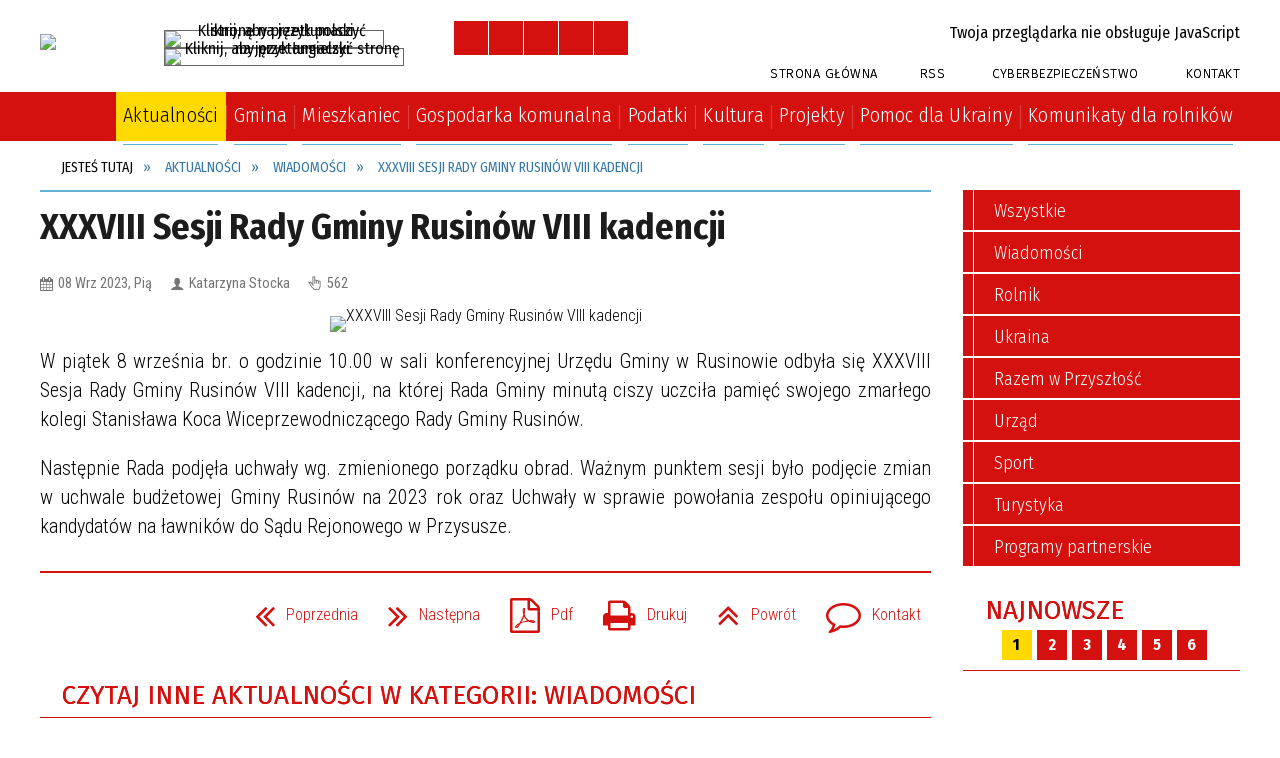

--- FILE ---
content_type: text/html; charset=utf-8
request_url: https://rusinow.pl/aktualnosc-734-xxxviii_sesji_rady_gminy_rusinow_viii.html
body_size: 31676
content:
<!DOCTYPE html>
<html lang="pl"  itemscope="itemscope" itemtype="http://schema.org/WebPage" xmlns="http://www.w3.org/1999/xhtml">
    <head>
        <!-- METAS - - - - - - - - - - - - - - - - - - - - - - - - - - - - - -->
        <title itemprop="name">XXXVIII Sesji Rady Gminy Rusinów VIII kadencji - Aktualności - Urząd Gminy w Rusinowie</title>
<meta http-equiv="Content-Type" content="text/html; charset=utf-8">
	<meta name="title" content="XXXVIII Sesji Rady Gminy Rusinów VIII kadencji - Aktualności - Urząd Gminy w Rusinowie">
	<meta name="description" content="Urząd Gminy w Rusinowie">
	<meta name="keywords" content="Urząd Gminy w Rusinowie, Gmina Rusinów, Rusinów, mazowieckie, Urząd Gminy, gmina, aktualności, podatki, opłaty, ogłoszenia, wójt gminy rusinów, żeromskiego, druki do pobrania, informacje o Rusinowie, gospodarka komunalna, rusinów, wesołowski">
	<meta name="author" content="CONCEPT Intermedia www.sam3.pl">
	<meta name="robots" content="index, follow">
        <meta name="viewport" content="width=device-width" />        
        
        <!-- EXTERNALS - - - - - - - - - - - - - - - - - - - - - - - - - - - -->		
        <link rel="shortcut icon" href="/themes/skin_01/images/favicon.ico" />
        <link rel="alternate" type="application/rss+xml"  title="RSS 2.0" href="https://rusinow.pl/aktualnosci.xml" />
        	<link rel="stylesheet" type="text/css" media="all" href="/themes/skin_01/css/common.css">
	<link rel="stylesheet" type="text/css" media="all" href="/css/concept.gallery.css">
	<link rel="stylesheet" type="text/css" media="all" href="/css/_global.css">
	<link rel="stylesheet" type="text/css" media="screen" href="/wcag_video_player/ableplayer.min.css">
	<link rel="stylesheet" type="text/css" media="screen" href="/css/smoothness/jquery-ui-1.9.2.custom.min.css">
	<link rel="stylesheet" type="text/css" media="screen" href="/js/fancyBox/jquery.fancybox.css">
	<link rel="stylesheet" type="text/css" media="print" href="/css/print_strona.css">
	<link rel="stylesheet" type="text/css" media="all" href="/themes/skin_01/css/responsive.css">
	<link rel="stylesheet" type="text/css" media="all" href="/themes/skin_01/css/_multisite.css">
	<link rel="stylesheet" type="text/css" media="all" href="/css/concept-carousel.css">

        <!-- JAVASCRIPTS - - - - - - - - - - - - - - - - - - - - - - - - - - -->
                <script src="/js/jquery/jquery-1.12.4.min.js"></script>
        <script src="/js/jquery/jquery-3.1.1.min.js"></script>
        <script src="/js/jquery/jquery-ui-1.9.2.custom.min.js"></script>
        <script src="/js/hammer.min.js"></script>
        <script src="/js/jquery/jquery.ui.datepicker.min.js"></script> 
        <script src="/js/jquery/jquery-ui-timepicker-addon.min.js"></script> 
        
        <script>
//<![CDATA[
document.write("<style>.zajawka { visibility: hidden; }</style>");
//]]>
</script>
        <!-- cdn for modernizr, if you haven't included it already -->
        <!-- script src="http://cdn.jsdelivr.net/webshim/1.12.4/extras/modernizr-custom.js"></script -->
        <!-- polyfiller file to detect and load polyfills -->
        <!-- script src="http://cdn.jsdelivr.net/webshim/1.12.4/polyfiller.js"></script -->

        

        <script>
        function get_upload_image_size(dimension)
        {
        if(dimension == 'x')
        return 277;
        else
        return 185;
        }
        </script>
        
        <script src="/js/../themes/skin_01/js/multisite.js"></script>
<script src="/js/menu.min.js"></script>
<script src="/js/functions.js"></script>
<script src="/js/jquery/concept-rotator.js"></script>
<script src="/js/jquery/jquery.easing.1.3.js"></script>
<script src="/js/gsap/TweenMax.min.js"></script>
<script src="/js/gsap/plugins/ScrollToPlugin.min.js"></script>
<script src="/js/gsap/plugins/CSSPlugin.min.js"></script>
<script src="/js/gsap/easing/EasePack.min.js"></script>
<script src="/js/concept.gallery.js?ver=3.0"></script>
<script src="/js/akceslab-ytplayer.js"></script>
<script src="/wcag_video_player/ableplayer.min.js"></script>
<script src="/wcag_video_player/thirdparty/js.cookie.js"></script>
<script src="/js/concept_carousel_v1_0.js"></script>
		
    </head>
        <body class="module-aktualnosci action-show">
       
                <div class="page_title" style="display: none">
            Urząd Gminy Rusinów - rusinow.pl
<br /><span class="data">Wygenerowano:&nbsp;26-01-2026</span>        </div>
        
        <h1 hidden>Urząd Gminy Rusinów - rusinow.pl
</h1>

        <div id="page_content">       
            <div id="overlay" onclick="clear_other_mobile_active_elements();toggle_body_overflow();"></div>
            <div id="page_container">                <table role="presentation" id="table_1" class="sekcja-paneli" style="width: 100%;">
<tbody>	<tr>
		<td id="PAN_HEAD" class="panel">
			<div>
<div class="wcag_links">
	<div class="links">
		<div class="hidden">
			<a href="#content" data-offset="-300" class="scroll_to">Przejdź do treści</a>
		</div>
		
		<div class="hidden"><div tabindex="0" onclick="jQuery('body').scrollTo('*[id^=\'search_comn_\']'); jQuery('*[id^=\'search_comn_\']').val('').focus();">Przejdź do Wyszukiwarki</div></div>
		<div class="hidden"><a class="mapa_strony" tabindex="0" href="/mapa_strony.html">Przejdź do mapy strony</a></div>
		<div class="hidden"><div tabindex="0" onclick="jQuery('body').scrollTo('*[id^=\'mainMenu_\']'); jQuery(':focusable', jQuery('*[id^=\'mainMenu_\']'))[0].focus();">Przejdź do Menu</div></div>
	</div>
</div>

<script>
	jQuery('.scroll_to').css('cursor' , 'pointer').click(function () {
	var target = jQuery(this).attr('href');
	jQuery('html, body').animate({
	scrollTop: jQuery(target).offset().top -140
	}, 1000);
	});
</script>



        
	

    <div class="miejsce-banerowe logo_w_naglowku " >
        <div class="pole-banerowe noprint" style="flex-grow: 1; " >
<a href="/" target="_self"><img src="/uploads/pub/img_files/img_1884/logo.png" alt="logo w nagłówku" title="" onclick="jQuery.ajax({
	type:'POST',
	url:'/banery/click/id/1884.html',
	dataType:'html'})" /><span class="baner_title" style="display:none;">logo w nagłówku</span></a></div>
        </div>




    <div class="miejsce-banerowe logo_w_naglowku_zadokowane puste" >
                </div>


<div class="translate-bar component" >
    
    <div id="google-translation-flags" class="notranslate">
        <span class="polski" title="Polski" tabindex="0" data-lng="pl"><img alt="Kliknij, aby przetłumaczyć stronę na język polski" src="/images/admin//lang_icons/ico_pl.gif"></span>
        <span class="angielski" title="Angielski" tabindex="0" data-lng="en"><img alt="Kliknij, aby przetłumaczyć stronę na język angielski" src="/images/admin/lang_icons/ico_en.gif"></span>     
		<span class="niemiecki" title="Niemiecki" tabindex="0" data-lng="de"><img alt="Kliknij, aby przetłumaczyć stronę na język niemiecki" src="/images/admin/lang_icons/ico_de.gif"></span>     
    </div>
    
    <script>
        jQuery('#google-translation-flags span').click(function() {
          var lang = jQuery(this).attr('class');
          
          var $frame = jQuery('div[id^="goog-gt-"][class*="skiptranslate"] + div + iframe');
          
//          if(lang != 'polski')
          {
            if (!$frame.size())
            {
                alert("Error: Could not find Google translate frame.");
                return false;
            }
            
            jQuery('html').attr('lang', jQuery(this).attr('data-lng'));
            
            $frame.contents().find('span.text:contains('+lang+')').get(0).click();
          }
//          else
//          {  
//              var $frame = jQuery('.goog-te-banner-frame:first');
//              if (!$frame.size())
//              {
//                  alert("Error: Could not find Google translate frame.");
//                  return false;
//              }
//
//              jQuery('html').attr('lang', 'pl');
//              $frame.contents().find('.goog-close-link').get(0).click();
//          }
          
          return false;
        });
		
		jQuery(window).on("load", function () {
			jQuery('.translate-bar.component').css('min-width','0px');
		});
		
    </script>
    
    <div id="google_translate_element"></div>
    <script>
        function googleTranslateElementInit() {
                        new google.translate.TranslateElement({pageLanguage: 'pl', includedLanguages: 'af,ar,az,be,bg,bn,ca,cs,cy,da,de,el,en,eo,es,et,eu,fa,fi,fr,ga,gl,gu,hi,hr,ht,hu,hy,id,is,it,iw,ja,ka,kn,ko,la,lt,lv,mk,ms,mt,nl,no,pt,pl,ro,ru,sk,sl,sq,sr,sv,sw,ta,te,th,tl,tr,uk,ur,vi,yi,zh-CN,zh-TW', layout: google.translate.TranslateElement.InlineLayout.SIMPLE, autoDisplay: false}, 'google_translate_element');
                    }
    </script>
    <script src="https://translate.google.com/translate_a/element.js?cb=googleTranslateElementInit"></script>

</div>

<script>
    function toggleGlobalPause()
    {
        globalPause = !globalPause;
        jQuery(".stop-anim").toggleClass("play");

        var x = jQuery(".stop-anim").text();

        if (x == 'Wznów animacje') {
            jQuery(".stop-anim").text("Zatrzymaj animacje");
            jQuery(".stop-anim").attr("title", "Zatrzymaj animacje");
        } else {
            jQuery(".stop-anim").text("Wznów animacje");
            jQuery(".stop-anim").attr("title", "Wznów animacje");
        }
    }
</script>	

<div class="accesible" >
   <div class="stop-anim" title="Zatrzymaj animacje" tabindex="0" onclick="toggleGlobalPause();">Zatrzymaj animacje</div>
        <div class="wheelchair" title="Informacje o dostępności" onclick="location = ('https://rusinow.pl/strona-1-informacje_o_dostepnosci.html');"></div>
    <div class="deklaracja_dostep" title="Deklaracja dostępności" onclick="location = ('https://rusinow.pl/deklaracja_dostepnosci.html');"></div>
    <div class="deaf" title="Informacje dla niesłyszących" onclick="location = ('https://rusinow.pl/strona-2-informacje_dla_nieslyszacych.html');"></div>
    <div class="contrast" title="Informacje o kontraście" onclick="location = ('https://rusinow.pl/strona-3-informacja_o_kontrascie.html');"></div>
</div>

<section class="component wyszukiwarka-wrapper " >

            <header class="belka hidden-wcag">
            <h2 class="title"><span>Wyszukiwarka</span></h2>
        </header>
    
    <div class="comn-wyszukiwarka" role="search">
        
        
        <div id="search_box_comn_srch_1bd24e0c61b3ea1faf748558ae70509d">
            <span class="warning show-delayed">Twoja przeglądarka nie obsługuje JavaScript</span>
        </div>

        <div class="cl"></div>
    </div>

    <script>
//<![CDATA[
jQuery.ajax({
	type:'POST',
	url:'/Common/getSearchAllForm/disp/none/hash_id/comn_srch_1bd24e0c61b3ea1faf748558ae70509d.html',
	dataType:'html',
	success:function(data, textStatus){jQuery('#search_box_comn_srch_1bd24e0c61b3ea1faf748558ae70509d').html(data);},
	complete:function(XMLHttpRequest, textStatus){wcagstinks(jQuery("#adv_form")); updateAdvSearchWidth(); jQuery("#adv_form");}})
//]]>
</script>
</section>


    <div class="miejsce-banerowe ikonki_standardowe " >
        <div class="noprint pole-banerowe">
<div class="topMenu_infobar">
    <div class="links">     

      <a href="/" class="home">Strona Główna</a>
		
      <a href="/aktualnosci.xml" class="rss">RSS</a>
      
      <a href="http://rusinow.pl/strona-3530-cyberbezpieczenstwo.html" class="home">Cyberbezpieczeństwo</a>
      
      <a href="/strona-3555-kontakt.html"class="home">Kontakt</a>   
      
      <div class="cl" style="float: none; height: 0;"></div>
        
    </div>
</div>
</div>
<div class="clr"></div>        </div>


<div class="cl"></div>
<nav class="glowneMenu" data-component-name="comn_mainmenu" id="mainMenu_95f2849cd2ce63ea6607b6d00c1504e7-wrapper" aria-labelledby="mainMenu_95f2849cd2ce63ea6607b6d00c1504e7-label">   
    <h2 id="mainMenu_95f2849cd2ce63ea6607b6d00c1504e7-label" class="hidden-wcag">Menu główne 1</h2>
    <div class="okazja_top2"></div>
    <div class="okazja_top3"></div>
            <ul class="mainMenu" id="comn_95f2849cd2ce63ea6607b6d00c1504e7">
         <li class="block block_nr_1" id="comn_95f2849cd2ce63ea6607b6d00c1504e7_pos_1" data-color="white">
<a target="_self" class="menu-level-1 no-submenu" style="border-color:white; background: white;" href="/"><span class="menu_select_left" style="background:white;"></span><span class="menu_select_right" style="background:white;"></span><span class="menu_select_bottom" style="background:white;"></span><span style="background: white;" class="tytul_menu">Strona główna</span></a>
</li> <li class="block block_nr_2" id="comn_95f2849cd2ce63ea6607b6d00c1504e7_pos_2" data-color="#d11011">
<a target="_self" class="menu-level-1 no-submenu" style="border-color:#d11011; background: #d11011;" href="/aktualnosci-lista.html"><span class="menu_select_left" style="background:#d11011;"></span><span class="menu_select_right" style="background:#d11011;"></span><span class="menu_select_bottom" style="background:#d11011;"></span><span style="background: white;" class="tytul_menu">Aktualności</span></a>
</li> <li class="block block_nr_3" id="comn_95f2849cd2ce63ea6607b6d00c1504e7_pos_3" data-color="#62B0D4">
<a target="_self" class="menu-level-1 with-submenu" style="border-color:#62B0D4; background: #62B0D4;" href="/strona-3319-gmina.html"><span class="menu_select_left" style="background:#62B0D4;"></span><span class="menu_select_right" style="background:#62B0D4;"></span><span class="menu_select_bottom" style="background:#62B0D4;"></span><span style="background: white;" class="tytul_menu">Gmina</span></a>
<span class="main-menu-toggler" onclick="mainMenuTogglePosition(this);"></span><div class="sub-block-menu js-display-none" style="height: 0; background: #62B0D4; border-color: #62B0D4; ">
<h2 style="border-bottom-color: #62B0D4;  background-color: #62B0D4; ">Gmina</h2>
<ul class="level-1-wrapper">
<li class="level-1" style="background-color: #62B0D4;"><a target="_self" class="menu-level-2" style="background: white;" href="/strona-3341-o_gminie.html"><span class="label" style="background: #62B0D4; border-color: #62B0D4;" title=""></span>O Gminie</a><div class="extra-box"><div><ul class="tiled-list" id="port_93adcd99c25aba0f93adb59ee111cf15-switcher">
    <li class="tile-wrapper" id="port_93adcd99c25aba0f93adb59ee111cf15-0" ><a target="_self" style="background: white;" href="/strona-3381-historia.html">Historia</a><div class="menu-extra-zaj" style="display: none;"><div class="zajawka port_zaj "><a target="_self" href="/strona-3381-historia.html"><span class="box-left" style="width: 277px;">
    <img alt="" src="/themes/skin_01/images/def_zaj_thumb.png">
</span>

<span class="box-right">
     
  <span class="title" style="background: white;">    
    <span class="etykieta_zajawka">      
    	<span class="label" style="background: #62B0D4; border-color: #62B0D4;" title=""></span>      
    </span>    
    Historia    
  </span>
  <span class="tresc">
    Wody Wiązownicy - wezbrane podczas długotrwałych opadów lub roztopów wiosennych - pokonują niekiedy obniżenie tego działu wodnego w lesie na wysokości wsi Klonowa i przelewają się przez las, pola i łąki w kierunku Drzewiczki. Takie usytuowanie terenu i...
  </span>
  <span class="link" style="background: white;">
    Więcej »
  </span>
  <span class="zajawka_click" style="background: white;">
    kliknij, aby przejść do dalszej części informacji
  </span>

</span>
</a></div></div></li><li class="tile-wrapper" id="port_93adcd99c25aba0f93adb59ee111cf15-1" ><a target="_self" style="background: white;" href="/strona-3382-etymologia_nazwy.html">Etymologia nazwy</a><div class="menu-extra-zaj" style="display: none;"><div class="zajawka port_zaj "><a target="_self" href="/strona-3382-etymologia_nazwy.html"><span class="box-left" style="width: 277px;">
    <img alt="" src="/themes/skin_01/images/def_zaj_thumb.png">
</span>

<span class="box-right">
     
  <span class="title" style="background: white;">    
    <span class="etykieta_zajawka">      
    	<span class="label" style="background: #62B0D4; border-color: #62B0D4;" title=""></span>      
    </span>    
    Etymologia nazwy    
  </span>
  <span class="tresc">
    Pochodzenie nazwy "Rusinów" nie zostało - jak dotychczas - określone jednoznacznie. Z dostępnych materiałów wynika, że mogła ona ukształtować się: od domniemanego miejsca postoju i popasu kupców ruskich (rusińskich), uprawiających handel z zachodnią...
  </span>
  <span class="link" style="background: white;">
    Więcej »
  </span>
  <span class="zajawka_click" style="background: white;">
    kliknij, aby przejść do dalszej części informacji
  </span>

</span>
</a></div></div></li><li class="tile-wrapper" id="port_93adcd99c25aba0f93adb59ee111cf15-2" ><a target="_self" style="background: white;" href="/strona-3383-warto_zobaczyc.html">Warto zobaczyć</a><div class="menu-extra-zaj" style="display: none;"><div class="zajawka port_zaj "><a target="_self" href="/strona-3383-warto_zobaczyc.html"><span class="box-left" style="width: 277px;">
    <img alt="" src="/themes/skin_01/images/def_zaj_thumb.png">
</span>

<span class="box-right">
     
  <span class="title" style="background: white;">    
    <span class="etykieta_zajawka">      
    	<span class="label" style="background: #62B0D4; border-color: #62B0D4;" title=""></span>      
    </span>    
    Warto zobaczyć    
  </span>
  <span class="tresc">
    Kościół w Nieznamierowicach - fasada ołtarza Dworek w Rusinowie - elewacja parteru Kościół w Nieznamierowicach - wejście główne Dworek w Rusinowie - po renowacji Dworek w Rusinowie - wejście główne Kościół w Nieznamierowicach - weście boczne Herb...
  </span>
  <span class="link" style="background: white;">
    Więcej »
  </span>
  <span class="zajawka_click" style="background: white;">
    kliknij, aby przejść do dalszej części informacji
  </span>

</span>
</a></div></div></li><li class="tile-wrapper" id="port_93adcd99c25aba0f93adb59ee111cf15-3" ><a target="_self" style="background: white;" href="/strona-3384-polozenie_i_granice_gminy_rusinow.html">Położenie i granice Gminy Rusinów</a><div class="menu-extra-zaj" style="display: none;"><div class="zajawka port_zaj "><a target="_self" href="/strona-3384-polozenie_i_granice_gminy_rusinow.html"><span class="box-left" style="width: 277px;">
    <img alt="" src="/themes/skin_01/images/def_zaj_thumb.png">
</span>

<span class="box-right">
     
  <span class="title" style="background: white;">    
    <span class="etykieta_zajawka">      
    	<span class="label" style="background: #62B0D4; border-color: #62B0D4;" title=""></span>      
    </span>    
    Położenie i granice Gminy Rusinów    
  </span>
  <span class="tresc">
    Gmina Rusinów położona jest w centrum powiatu przysuskiego, na południowo zachodnim krańcu województwa mazowieckiego. Siedzibą władz samorządu gminnego jest miejscowość Rusinów. od północy Gmina Rusinów graniczy z gminami Odrzywół i Klwów, od wschodu z...
  </span>
  <span class="link" style="background: white;">
    Więcej »
  </span>
  <span class="zajawka_click" style="background: white;">
    kliknij, aby przejść do dalszej części informacji
  </span>

</span>
</a></div></div></li><li class="tile-wrapper"></li><li class="tile-wrapper"></li></ul><div class="zajawka port_zaj non_tresc"><a target="_self" href="/strona-3341-o_gminie.html"><span class="box-left" style="width: 277px;">
    <img alt="" src="/themes/skin_01/images/def_zaj_thumb.png">
</span>

<span class="box-right">
     
  <span class="title" style="background: white;">    
    <span class="etykieta_zajawka">      
    	<span class="label" style="background: #62B0D4; border-color: #62B0D4;" title=""></span>      
    </span>    
    O Gminie    
  </span>
  <span class="tresc">
    
  </span>
  <span class="link" style="background: white;">
    Więcej »
  </span>
  <span class="zajawka_click" style="background: white;">
    kliknij, aby przejść do dalszej części informacji
  </span>

</span>
</a></div></div></div></li><li class="level-1" style="background-color: #62B0D4; "><a target="_self" class="menu-level-2" style="background: white;" href="/strona-3340-urzad.html"><span class="label" style="background: #62B0D4; border-color: #62B0D4;" title=""></span>Urząd</a><div class="extra-box"><div><ul class="tiled-list" id="port_6a0534ffe66bdc6d500499202331310e-switcher">
    <li class="tile-wrapper" id="port_6a0534ffe66bdc6d500499202331310e-0" ><a target="_self" style="background: white;" href="/strona-3367-dane_podstawowe.html">Dane podstawowe</a><div class="menu-extra-zaj" style="display: none;"><div class="zajawka port_zaj "><a target="_self" href="/strona-3367-dane_podstawowe.html"><span class="box-left" style="width: 277px;">
    <img alt="" src="/themes/skin_01/images/def_zaj_thumb.png">
</span>

<span class="box-right">
     
  <span class="title" style="background: white;">    
    <span class="etykieta_zajawka">      
    	<span class="label" style="background: #62B0D4; border-color: #62B0D4;" title=""></span>      
    </span>    
    Dane podstawowe    
  </span>
  <span class="tresc">
    Urząd Gminy Rusinów NIP: 799-14-58-010  REGON: 000545343    Nr konta bankowego: 46 9145 1053 3200 2378 2000 0003  Nr konta do wpłaty wadium w zamówieniach publicznych:   56 9145 1053 3200 2378 2000 0017    Nr konta bankowego do wpłat z tytułu odbioru...
  </span>
  <span class="link" style="background: white;">
    Więcej »
  </span>
  <span class="zajawka_click" style="background: white;">
    kliknij, aby przejść do dalszej części informacji
  </span>

</span>
</a></div></div></li><li class="tile-wrapper" id="port_6a0534ffe66bdc6d500499202331310e-1" ><a target="_self" style="background: white;" href="/strona-3578-stanowiska_pracy.html">Stanowiska pracy</a><div class="menu-extra-zaj" style="display: none;"><div class="zajawka port_zaj "><a target="_self" href="/strona-3578-stanowiska_pracy.html"><span class="box-left" style="width: 277px;">
    <img alt="" src="/themes/skin_01/images/def_zaj_thumb.png">
</span>

<span class="box-right">
     
  <span class="title" style="background: white;">    
    <span class="etykieta_zajawka">      
    	<span class="label" style="background: #62B0D4; border-color: #62B0D4;" title=""></span>      
    </span>    
    Stanowiska pracy    
  </span>
  <span class="tresc">
    Stanowisko Imię i nazwisko Nr pokoju Tel. Adres e-mail Wójt Tomasz Neubauer 20     Sekretarz Zastępca Wójta Małgorzata Wasilewska 20 wew. 29 sekretarz@rusinow.pl Skarbnik Katarzyna Barul 14 wew. 11 skarbnik@rusinow.pl Zastępca Skarbnika Monika Marasek...
  </span>
  <span class="link" style="background: white;">
    Więcej »
  </span>
  <span class="zajawka_click" style="background: white;">
    kliknij, aby przejść do dalszej części informacji
  </span>

</span>
</a></div></div></li><li class="tile-wrapper"></li></ul><div class="zajawka port_zaj non_tresc"><a target="_self" href="/strona-3340-urzad.html"><span class="box-left" style="width: 277px;">
    <img alt="" src="/themes/skin_01/images/def_zaj_thumb.png">
</span>

<span class="box-right">
     
  <span class="title" style="background: white;">    
    <span class="etykieta_zajawka">      
    	<span class="label" style="background: #62B0D4; border-color: #62B0D4;" title=""></span>      
    </span>    
    Urząd    
  </span>
  <span class="tresc">
    
  </span>
  <span class="link" style="background: white;">
    Więcej »
  </span>
  <span class="zajawka_click" style="background: white;">
    kliknij, aby przejść do dalszej części informacji
  </span>

</span>
</a></div></div></div></li><li class="level-1" style="background-color: #62B0D4; "><a target="_self" class="menu-level-2" style="background: white;" href="/strona-3342-rada_gminy.html"><span class="label" style="background: #62B0D4; border-color: #62B0D4;" title=""></span>Rada Gminy</a><div class="extra-box"><div><ul class="tiled-list" id="port_13a6b1f1c35ce2cd94f2a2a9bb3f4dac-switcher">
    <li class="tile-wrapper" id="port_13a6b1f1c35ce2cd94f2a2a9bb3f4dac-0" ><a target="_self" style="background: white;" href="/strona-3548-rada_gminy_rusinow_informacje.html">Rada Gminy Rusinów - informacje</a><div class="menu-extra-zaj" style="display: none;"><div class="zajawka port_zaj non_tresc"><a target="_self" href="/strona-3548-rada_gminy_rusinow_informacje.html"><span class="box-left" style="width: 277px;">
    <img alt="" src="/themes/skin_01/images/def_zaj_thumb.png">
</span>

<span class="box-right">
     
  <span class="title" style="background: white;">    
    <span class="etykieta_zajawka">      
    	<span class="label" style="background: #62B0D4; border-color: #62B0D4;" title=""></span>      
    </span>    
    Rada Gminy Rusinów - informacje    
  </span>
  <span class="tresc">
    
  </span>
  <span class="link" style="background: white;">
    Więcej »
  </span>
  <span class="zajawka_click" style="background: white;">
    kliknij, aby przejść do dalszej części informacji
  </span>

</span>
</a></div></div></li><li class="tile-wrapper" id="port_13a6b1f1c35ce2cd94f2a2a9bb3f4dac-1" ><a target="_self" style="background: white;" href="/strona-3376-komisje_rady_gminy_w_rusinowie.html">Komisje Rady Gminy w Rusinowie</a><div class="menu-extra-zaj" style="display: none;"><div class="zajawka port_zaj non_tresc"><a target="_self" href="/strona-3376-komisje_rady_gminy_w_rusinowie.html"><span class="box-left" style="width: 277px;">
    <img alt="" src="/themes/skin_01/images/def_zaj_thumb.png">
</span>

<span class="box-right">
     
  <span class="title" style="background: white;">    
    <span class="etykieta_zajawka">      
    	<span class="label" style="background: #62B0D4; border-color: #62B0D4;" title=""></span>      
    </span>    
    Komisje Rady Gminy w Rusinowie    
  </span>
  <span class="tresc">
    
  </span>
  <span class="link" style="background: white;">
    Więcej »
  </span>
  <span class="zajawka_click" style="background: white;">
    kliknij, aby przejść do dalszej części informacji
  </span>

</span>
</a></div></div></li><li class="tile-wrapper" id="port_13a6b1f1c35ce2cd94f2a2a9bb3f4dac-2" ><a target="_self" style="background: white;" href="/strona-3377-protokoly_z_obrad_rady_gminy.html">Protokoły z obrad Rady Gminy</a><div class="menu-extra-zaj" style="display: none;"><div class="zajawka port_zaj non_tresc"><a target="_self" href="/strona-3377-protokoly_z_obrad_rady_gminy.html"><span class="box-left" style="width: 277px;">
    <img alt="" src="/themes/skin_01/images/def_zaj_thumb.png">
</span>

<span class="box-right">
     
  <span class="title" style="background: white;">    
    <span class="etykieta_zajawka">      
    	<span class="label" style="background: #62B0D4; border-color: #62B0D4;" title=""></span>      
    </span>    
    Protokoły z obrad Rady Gminy    
  </span>
  <span class="tresc">
    
  </span>
  <span class="link" style="background: white;">
    Więcej »
  </span>
  <span class="zajawka_click" style="background: white;">
    kliknij, aby przejść do dalszej części informacji
  </span>

</span>
</a></div></div></li><li class="tile-wrapper" id="port_13a6b1f1c35ce2cd94f2a2a9bb3f4dac-3" ><a target="_self" style="background: white;" href="/strona-3378-protokoly_z_obrad_komisji_rady_gminy.html">Protokoły z obrad Komisji Rady Gminy</a><div class="menu-extra-zaj" style="display: none;"><div class="zajawka port_zaj non_tresc"><a target="_self" href="/strona-3378-protokoly_z_obrad_komisji_rady_gminy.html"><span class="box-left" style="width: 277px;">
    <img alt="" src="/themes/skin_01/images/def_zaj_thumb.png">
</span>

<span class="box-right">
     
  <span class="title" style="background: white;">    
    <span class="etykieta_zajawka">      
    	<span class="label" style="background: #62B0D4; border-color: #62B0D4;" title=""></span>      
    </span>    
    Protokoły z obrad Komisji Rady Gminy    
  </span>
  <span class="tresc">
    
  </span>
  <span class="link" style="background: white;">
    Więcej »
  </span>
  <span class="zajawka_click" style="background: white;">
    kliknij, aby przejść do dalszej części informacji
  </span>

</span>
</a></div></div></li><li class="tile-wrapper" id="port_13a6b1f1c35ce2cd94f2a2a9bb3f4dac-4" ><a target="_self" style="background: white;" href="/strona-3379-uchwaly_rady_gminy.html">Uchwały Rady Gminy</a><div class="menu-extra-zaj" style="display: none;"><div class="zajawka port_zaj non_tresc"><a target="_self" href="/strona-3379-uchwaly_rady_gminy.html"><span class="box-left" style="width: 277px;">
    <img alt="" src="/themes/skin_01/images/def_zaj_thumb.png">
</span>

<span class="box-right">
     
  <span class="title" style="background: white;">    
    <span class="etykieta_zajawka">      
    	<span class="label" style="background: #62B0D4; border-color: #62B0D4;" title=""></span>      
    </span>    
    Uchwały Rady Gminy    
  </span>
  <span class="tresc">
    
  </span>
  <span class="link" style="background: white;">
    Więcej »
  </span>
  <span class="zajawka_click" style="background: white;">
    kliknij, aby przejść do dalszej części informacji
  </span>

</span>
</a></div></div></li><li class="tile-wrapper" id="port_13a6b1f1c35ce2cd94f2a2a9bb3f4dac-5" ><a target="_self" style="background: white;" href="/strona-3380-wnioski_i_interpelacje_radnych_gminy.html">Wnioski i interpelacje Radnych Gminy</a><div class="menu-extra-zaj" style="display: none;"><div class="zajawka port_zaj non_tresc"><a target="_self" href="/strona-3380-wnioski_i_interpelacje_radnych_gminy.html"><span class="box-left" style="width: 277px;">
    <img alt="" src="/themes/skin_01/images/def_zaj_thumb.png">
</span>

<span class="box-right">
     
  <span class="title" style="background: white;">    
    <span class="etykieta_zajawka">      
    	<span class="label" style="background: #62B0D4; border-color: #62B0D4;" title=""></span>      
    </span>    
    Wnioski i interpelacje Radnych Gminy    
  </span>
  <span class="tresc">
    
  </span>
  <span class="link" style="background: white;">
    Więcej »
  </span>
  <span class="zajawka_click" style="background: white;">
    kliknij, aby przejść do dalszej części informacji
  </span>

</span>
</a></div></div></li><li class="tile-wrapper" id="port_13a6b1f1c35ce2cd94f2a2a9bb3f4dac-6" ><a target="_self" style="background: white;" href="/strona-3551-nagrania_archiwalne_obrad_rady_gminy.html">Nagrania archiwalne obrad Rady Gminy</a><div class="menu-extra-zaj" style="display: none;"><div class="zajawka port_zaj non_tresc"><a target="_self" href="/strona-3551-nagrania_archiwalne_obrad_rady_gminy.html"><span class="box-left" style="width: 277px;">
    <img alt="" src="/themes/skin_01/images/def_zaj_thumb.png">
</span>

<span class="box-right">
     
  <span class="title" style="background: white;">    
    <span class="etykieta_zajawka">      
    	<span class="label" style="background: #62B0D4; border-color: #62B0D4;" title=""></span>      
    </span>    
    Nagrania archiwalne obrad Rady Gminy    
  </span>
  <span class="tresc">
    
  </span>
  <span class="link" style="background: white;">
    Więcej »
  </span>
  <span class="zajawka_click" style="background: white;">
    kliknij, aby przejść do dalszej części informacji
  </span>

</span>
</a></div></div></li><li class="tile-wrapper" id="port_13a6b1f1c35ce2cd94f2a2a9bb3f4dac-7" ><a target="_self" style="background: white;" href="/strona-3552-transmisja_obrad_rady_gminy.html">Transmisja obrad Rady Gminy</a><div class="menu-extra-zaj" style="display: none;"><div class="zajawka port_zaj non_tresc"><a target="_self" href="/strona-3552-transmisja_obrad_rady_gminy.html"><span class="box-left" style="width: 277px;">
    <img alt="" src="/themes/skin_01/images/def_zaj_thumb.png">
</span>

<span class="box-right">
     
  <span class="title" style="background: white;">    
    <span class="etykieta_zajawka">      
    	<span class="label" style="background: #62B0D4; border-color: #62B0D4;" title=""></span>      
    </span>    
    Transmisja obrad Rady Gminy    
  </span>
  <span class="tresc">
    
  </span>
  <span class="link" style="background: white;">
    Więcej »
  </span>
  <span class="zajawka_click" style="background: white;">
    kliknij, aby przejść do dalszej części informacji
  </span>

</span>
</a></div></div></li><li class="tile-wrapper"></li></ul><div class="zajawka port_zaj non_tresc"><a target="_self" href="/strona-3342-rada_gminy.html"><span class="box-left" style="width: 277px;">
    <img alt="" src="/themes/skin_01/images/def_zaj_thumb.png">
</span>

<span class="box-right">
     
  <span class="title" style="background: white;">    
    <span class="etykieta_zajawka">      
    	<span class="label" style="background: #62B0D4; border-color: #62B0D4;" title=""></span>      
    </span>    
    Rada Gminy    
  </span>
  <span class="tresc">
    
  </span>
  <span class="link" style="background: white;">
    Więcej »
  </span>
  <span class="zajawka_click" style="background: white;">
    kliknij, aby przejść do dalszej części informacji
  </span>

</span>
</a></div></div></div></li><li class="level-1" style="background-color: #62B0D4; "><a target="_self" class="menu-level-2" style="background: white;" href="/strona-3343-solectwa.html"><span class="label" style="background: #62B0D4; border-color: #62B0D4;" title=""></span>Sołectwa</a><div class="extra-box"><div><ul class="tiled-list" id="port_222205a1b4a7e8d88f5859396121381e-switcher">
    <li class="tile-wrapper" id="port_222205a1b4a7e8d88f5859396121381e-0" ><a target="_self" style="background: white;" href="/strona-3581-bakow.html">Bąków</a><div class="menu-extra-zaj" style="display: none;"><div class="zajawka port_zaj "><a target="_self" href="/strona-3581-bakow.html"><span class="box-left" style="width: 277px;">
    <img alt="" src="/themes/skin_01/images/def_zaj_thumb.png">
</span>

<span class="box-right">
     
  <span class="title" style="background: white;">    
    <span class="etykieta_zajawka">      
    	<span class="label" style="background: #62B0D4; border-color: #62B0D4;" title=""></span>      
    </span>    
    Bąków    
  </span>
  <span class="tresc">
    Sołtys: Michał Borszcz Skład Rady Sołeckiej: Krzysztof Piorun Dominik Marchewa Michał Żak
  </span>
  <span class="link" style="background: white;">
    Więcej »
  </span>
  <span class="zajawka_click" style="background: white;">
    kliknij, aby przejść do dalszej części informacji
  </span>

</span>
</a></div></div></li><li class="tile-wrapper" id="port_222205a1b4a7e8d88f5859396121381e-1" ><a target="_self" style="background: white;" href="/strona-3582-bakow_kolonia.html">Bąków-Kolonia</a><div class="menu-extra-zaj" style="display: none;"><div class="zajawka port_zaj "><a target="_self" href="/strona-3582-bakow_kolonia.html"><span class="box-left" style="width: 277px;">
    <img alt="" src="/themes/skin_01/images/def_zaj_thumb.png">
</span>

<span class="box-right">
     
  <span class="title" style="background: white;">    
    <span class="etykieta_zajawka">      
    	<span class="label" style="background: #62B0D4; border-color: #62B0D4;" title=""></span>      
    </span>    
    Bąków-Kolonia    
  </span>
  <span class="tresc">
    Sołtys: Kacper Leśniewski Skład Rady Sołeckiej: Krzysztof Cieślak Dariusz Ruszczyk Józef Kmita
  </span>
  <span class="link" style="background: white;">
    Więcej »
  </span>
  <span class="zajawka_click" style="background: white;">
    kliknij, aby przejść do dalszej części informacji
  </span>

</span>
</a></div></div></li><li class="tile-wrapper" id="port_222205a1b4a7e8d88f5859396121381e-2" ><a target="_self" style="background: white;" href="/strona-3583-brogowa.html">Brogowa</a><div class="menu-extra-zaj" style="display: none;"><div class="zajawka port_zaj "><a target="_self" href="/strona-3583-brogowa.html"><span class="box-left" style="width: 277px;">
    <img alt="" src="/themes/skin_01/images/def_zaj_thumb.png">
</span>

<span class="box-right">
     
  <span class="title" style="background: white;">    
    <span class="etykieta_zajawka">      
    	<span class="label" style="background: #62B0D4; border-color: #62B0D4;" title=""></span>      
    </span>    
    Brogowa    
  </span>
  <span class="tresc">
    Sołtys: Olha Pogorzala Skład Rady Sołeckiej: Łukasz Janowiecki Ryszard Włodarczyk Agata Antos Jolanta Kowalska Andrzej Dąbrowski
  </span>
  <span class="link" style="background: white;">
    Więcej »
  </span>
  <span class="zajawka_click" style="background: white;">
    kliknij, aby przejść do dalszej części informacji
  </span>

</span>
</a></div></div></li><li class="tile-wrapper" id="port_222205a1b4a7e8d88f5859396121381e-3" ><a target="_self" style="background: white;" href="/strona-3584-galki.html">Gałki</a><div class="menu-extra-zaj" style="display: none;"><div class="zajawka port_zaj "><a target="_self" href="/strona-3584-galki.html"><span class="box-left" style="width: 277px;">
    <img alt="" src="/themes/skin_01/images/def_zaj_thumb.png">
</span>

<span class="box-right">
     
  <span class="title" style="background: white;">    
    <span class="etykieta_zajawka">      
    	<span class="label" style="background: #62B0D4; border-color: #62B0D4;" title=""></span>      
    </span>    
    Gałki    
  </span>
  <span class="tresc">
    Sołtys: Cezary Wójcik Skład Rady Sołeckiej: Mateusz Biniek Bożena Nowakowska Renata Kietlińska
  </span>
  <span class="link" style="background: white;">
    Więcej »
  </span>
  <span class="zajawka_click" style="background: white;">
    kliknij, aby przejść do dalszej części informacji
  </span>

</span>
</a></div></div></li><li class="tile-wrapper" id="port_222205a1b4a7e8d88f5859396121381e-4" ><a target="_self" style="background: white;" href="/strona-3585-grabowa.html">Grabowa</a><div class="menu-extra-zaj" style="display: none;"><div class="zajawka port_zaj "><a target="_self" href="/strona-3585-grabowa.html"><span class="box-left" style="width: 277px;">
    <img alt="" src="/themes/skin_01/images/def_zaj_thumb.png">
</span>

<span class="box-right">
     
  <span class="title" style="background: white;">    
    <span class="etykieta_zajawka">      
    	<span class="label" style="background: #62B0D4; border-color: #62B0D4;" title=""></span>      
    </span>    
    Grabowa    
  </span>
  <span class="tresc">
    Sołtys:  Wioleta Bartos Skład Rady Sołeckiej: Marek Zając Leszek Jędrzejczak Paweł Dąbrowski
  </span>
  <span class="link" style="background: white;">
    Więcej »
  </span>
  <span class="zajawka_click" style="background: white;">
    kliknij, aby przejść do dalszej części informacji
  </span>

</span>
</a></div></div></li><li class="tile-wrapper" id="port_222205a1b4a7e8d88f5859396121381e-5" ><a target="_self" style="background: white;" href="/strona-3586-karczowka.html">Karczówka</a><div class="menu-extra-zaj" style="display: none;"><div class="zajawka port_zaj "><a target="_self" href="/strona-3586-karczowka.html"><span class="box-left" style="width: 277px;">
    <img alt="" src="/themes/skin_01/images/def_zaj_thumb.png">
</span>

<span class="box-right">
     
  <span class="title" style="background: white;">    
    <span class="etykieta_zajawka">      
    	<span class="label" style="background: #62B0D4; border-color: #62B0D4;" title=""></span>      
    </span>    
    Karczówka    
  </span>
  <span class="tresc">
    Sołtys: Waldemar Owczarski Skład Rady Sołeckiej: Stanisław Kowalski Bogusław Roszczyk Krzysztof Roszczyk
  </span>
  <span class="link" style="background: white;">
    Więcej »
  </span>
  <span class="zajawka_click" style="background: white;">
    kliknij, aby przejść do dalszej części informacji
  </span>

</span>
</a></div></div></li><li class="tile-wrapper" id="port_222205a1b4a7e8d88f5859396121381e-6" ><a target="_self" style="background: white;" href="/strona-3587-klonowa.html">Klonowa</a><div class="menu-extra-zaj" style="display: none;"><div class="zajawka port_zaj "><a target="_self" href="/strona-3587-klonowa.html"><span class="box-left" style="width: 277px;">
    <img alt="" src="/themes/skin_01/images/def_zaj_thumb.png">
</span>

<span class="box-right">
     
  <span class="title" style="background: white;">    
    <span class="etykieta_zajawka">      
    	<span class="label" style="background: #62B0D4; border-color: #62B0D4;" title=""></span>      
    </span>    
    Klonowa    
  </span>
  <span class="tresc">
    Sołtys: Bożena Karasińska Skład Rady Sołeckiej: Angelika Kopytowska Katarzyna Pakuła Dorota Gębczyńska
  </span>
  <span class="link" style="background: white;">
    Więcej »
  </span>
  <span class="zajawka_click" style="background: white;">
    kliknij, aby przejść do dalszej części informacji
  </span>

</span>
</a></div></div></li><li class="tile-wrapper" id="port_222205a1b4a7e8d88f5859396121381e-7" ><a target="_self" style="background: white;" href="/strona-3588-krzeslawice.html">Krzesławice</a><div class="menu-extra-zaj" style="display: none;"><div class="zajawka port_zaj "><a target="_self" href="/strona-3588-krzeslawice.html"><span class="box-left" style="width: 277px;">
    <img alt="" src="/themes/skin_01/images/def_zaj_thumb.png">
</span>

<span class="box-right">
     
  <span class="title" style="background: white;">    
    <span class="etykieta_zajawka">      
    	<span class="label" style="background: #62B0D4; border-color: #62B0D4;" title=""></span>      
    </span>    
    Krzesławice    
  </span>
  <span class="tresc">
    Sołtys: Krzysztof Więcław Skład Rady Sołeckiej: Edyta Markiewicz Adam Maciejczak Dariusz Marasek
  </span>
  <span class="link" style="background: white;">
    Więcej »
  </span>
  <span class="zajawka_click" style="background: white;">
    kliknij, aby przejść do dalszej części informacji
  </span>

</span>
</a></div></div></li><li class="tile-wrapper" id="port_222205a1b4a7e8d88f5859396121381e-8" ><a target="_self" style="background: white;" href="/strona-3589-rusinow.html">Rusinów</a><div class="menu-extra-zaj" style="display: none;"><div class="zajawka port_zaj "><a target="_self" href="/strona-3589-rusinow.html"><span class="box-left" style="width: 277px;">
    <img alt="" src="/themes/skin_01/images/def_zaj_thumb.png">
</span>

<span class="box-right">
     
  <span class="title" style="background: white;">    
    <span class="etykieta_zajawka">      
    	<span class="label" style="background: #62B0D4; border-color: #62B0D4;" title=""></span>      
    </span>    
    Rusinów    
  </span>
  <span class="tresc">
    Sołtys: Tadeusz Papis Skład Rady Sołeckiej: Franciszek Kietliński Ryszard Wlazło Andrzej Abramczyk
  </span>
  <span class="link" style="background: white;">
    Więcej »
  </span>
  <span class="zajawka_click" style="background: white;">
    kliknij, aby przejść do dalszej części informacji
  </span>

</span>
</a></div></div></li><li class="tile-wrapper" id="port_222205a1b4a7e8d88f5859396121381e-9" ><a target="_self" style="background: white;" href="/strona-3590-wladyslawow.html">Władysławów</a><div class="menu-extra-zaj" style="display: none;"><div class="zajawka port_zaj "><a target="_self" href="/strona-3590-wladyslawow.html"><span class="box-left" style="width: 277px;">
    <img alt="" src="/themes/skin_01/images/def_zaj_thumb.png">
</span>

<span class="box-right">
     
  <span class="title" style="background: white;">    
    <span class="etykieta_zajawka">      
    	<span class="label" style="background: #62B0D4; border-color: #62B0D4;" title=""></span>      
    </span>    
    Władysławów    
  </span>
  <span class="tresc">
    Sołtys: Marian Smolarski Skład Rady Sołeckiej: Małgorzata Olak Adrian Balcerak Agnieszka Zaraś
  </span>
  <span class="link" style="background: white;">
    Więcej »
  </span>
  <span class="zajawka_click" style="background: white;">
    kliknij, aby przejść do dalszej części informacji
  </span>

</span>
</a></div></div></li><li class="tile-wrapper" id="port_222205a1b4a7e8d88f5859396121381e-10" ><a target="_self" style="background: white;" href="/strona-3591-zychorzyn.html">Zychorzyn</a><div class="menu-extra-zaj" style="display: none;"><div class="zajawka port_zaj "><a target="_self" href="/strona-3591-zychorzyn.html"><span class="box-left" style="width: 277px;">
    <img alt="" src="/themes/skin_01/images/def_zaj_thumb.png">
</span>

<span class="box-right">
     
  <span class="title" style="background: white;">    
    <span class="etykieta_zajawka">      
    	<span class="label" style="background: #62B0D4; border-color: #62B0D4;" title=""></span>      
    </span>    
    Zychorzyn    
  </span>
  <span class="tresc">
    Sołtys: Krystyna Papis Skład Rady Sołeckiej: Wojciech Socha Dariusz Osuchowski Stefan Chałubiński
  </span>
  <span class="link" style="background: white;">
    Więcej »
  </span>
  <span class="zajawka_click" style="background: white;">
    kliknij, aby przejść do dalszej części informacji
  </span>

</span>
</a></div></div></li><li class="tile-wrapper" id="port_222205a1b4a7e8d88f5859396121381e-11" ><a target="_self" style="background: white;" href="/strona-3592-wola_galecka.html">Wola Gałecka</a><div class="menu-extra-zaj" style="display: none;"><div class="zajawka port_zaj "><a target="_self" href="/strona-3592-wola_galecka.html"><span class="box-left" style="width: 277px;">
    <img alt="" src="/themes/skin_01/images/def_zaj_thumb.png">
</span>

<span class="box-right">
     
  <span class="title" style="background: white;">    
    <span class="etykieta_zajawka">      
    	<span class="label" style="background: #62B0D4; border-color: #62B0D4;" title=""></span>      
    </span>    
    Wola Gałecka    
  </span>
  <span class="tresc">
    Sołtys: Elżbieta Wójtowicz Skład Rady Sołeckiej: Stanisław Kobyłka Ewa Zbrzyzna Zygmunt Chrobak
  </span>
  <span class="link" style="background: white;">
    Więcej »
  </span>
  <span class="zajawka_click" style="background: white;">
    kliknij, aby przejść do dalszej części informacji
  </span>

</span>
</a></div></div></li><li class="tile-wrapper" id="port_222205a1b4a7e8d88f5859396121381e-12" ><a target="_self" style="background: white;" href="/strona-3593-nieznamierowice.html">Nieznamierowice</a><div class="menu-extra-zaj" style="display: none;"><div class="zajawka port_zaj "><a target="_self" href="/strona-3593-nieznamierowice.html"><span class="box-left" style="width: 277px;">
    <img alt="" src="/themes/skin_01/images/def_zaj_thumb.png">
</span>

<span class="box-right">
     
  <span class="title" style="background: white;">    
    <span class="etykieta_zajawka">      
    	<span class="label" style="background: #62B0D4; border-color: #62B0D4;" title=""></span>      
    </span>    
    Nieznamierowice    
  </span>
  <span class="tresc">
    Sołtys:  Mariola Kucharczyk Skład Rady Sołeckiej: Dariusz Snopczyński Arkadiusz Wróbel Andrzej Listkiewicz Renata Papis Adrian Walasik
  </span>
  <span class="link" style="background: white;">
    Więcej »
  </span>
  <span class="zajawka_click" style="background: white;">
    kliknij, aby przejść do dalszej części informacji
  </span>

</span>
</a></div></div></li><li class="tile-wrapper" id="port_222205a1b4a7e8d88f5859396121381e-13" ><a target="_self" style="background: white;" href="/strona-3594-przystalowice_male.html">Przystałowice Małe</a><div class="menu-extra-zaj" style="display: none;"><div class="zajawka port_zaj "><a target="_self" href="/strona-3594-przystalowice_male.html"><span class="box-left" style="width: 277px;">
    <img alt="" src="/themes/skin_01/images/def_zaj_thumb.png">
</span>

<span class="box-right">
     
  <span class="title" style="background: white;">    
    <span class="etykieta_zajawka">      
    	<span class="label" style="background: #62B0D4; border-color: #62B0D4;" title=""></span>      
    </span>    
    Przystałowice Małe    
  </span>
  <span class="tresc">
    Sołtys: Wiesław Kowalski Skład Rady Sołeckiej: Grażyna Kowalska Joanna Grzywa Piotr Kowalski Aneta Orzechowska Ilona Sobczak
  </span>
  <span class="link" style="background: white;">
    Więcej »
  </span>
  <span class="zajawka_click" style="background: white;">
    kliknij, aby przejść do dalszej części informacji
  </span>

</span>
</a></div></div></li><li class="tile-wrapper"></li></ul><div class="zajawka port_zaj non_tresc"><a target="_self" href="/strona-3343-solectwa.html"><span class="box-left" style="width: 277px;">
    <img alt="" src="/themes/skin_01/images/def_zaj_thumb.png">
</span>

<span class="box-right">
     
  <span class="title" style="background: white;">    
    <span class="etykieta_zajawka">      
    	<span class="label" style="background: #62B0D4; border-color: #62B0D4;" title=""></span>      
    </span>    
    Sołectwa    
  </span>
  <span class="tresc">
    
  </span>
  <span class="link" style="background: white;">
    Więcej »
  </span>
  <span class="zajawka_click" style="background: white;">
    kliknij, aby przejść do dalszej części informacji
  </span>

</span>
</a></div></div></div></li><li class="level-1" style="background-color: #62B0D4; "><a target="_self" class="menu-level-2" style="background: white;" href="/strona-3345-esp.html"><span class="label" style="background: #62B0D4; border-color: #62B0D4;" title=""></span>ESP</a><div class="extra-box"><div><div class="zajawka port_zaj "><a target="_self" href="/strona-3345-esp.html"><span class="box-left" style="width: 277px;">
    <img alt="" src="/themes/skin_01/images/def_zaj_thumb.png">
</span>

<span class="box-right">
     
  <span class="title" style="background: white;">    
    <span class="etykieta_zajawka">      
    	<span class="label" style="background: #62B0D4; border-color: #62B0D4;" title=""></span>      
    </span>    
    ESP    
  </span>
  <span class="tresc">
    Kliknij na link poniżej aby przejść do Elektronicznej Skrzynki Podawczej Urzędu Gminy Rusinów Przejdź do Elektronicznej Skrzynki Podawczej Jak uzyskać Profil Zaufany Aby można było złożyć wniosek do urzędu konieczne jest posiadanie konta użytkownika na...
  </span>
  <span class="link" style="background: white;">
    Więcej »
  </span>
  <span class="zajawka_click" style="background: white;">
    kliknij, aby przejść do dalszej części informacji
  </span>

</span>
</a></div></div></div></li><li class="level-1" style="background-color: #62B0D4; "><a target="_self" class="menu-level-2" style="background: white;" href="/strona-3346-tereny_inwestycyjne.html"><span class="label" style="background: #62B0D4; border-color: #62B0D4;" title=""></span>Tereny inwestycyjne</a><div class="extra-box"><div><div class="zajawka port_zaj "><a target="_self" href="/strona-3346-tereny_inwestycyjne.html"><span class="box-left" style="width: 277px;">
    <img alt="" src="/themes/skin_01/images/def_zaj_thumb.png">
</span>

<span class="box-right">
     
  <span class="title" style="background: white;">    
    <span class="etykieta_zajawka">      
    	<span class="label" style="background: #62B0D4; border-color: #62B0D4;" title=""></span>      
    </span>    
    Tereny inwestycyjne    
  </span>
  <span class="tresc">
    Gmina Rusinów posiada teren inwestycyjny w miejscowości Brogowa, na działce o numerze ewidencyjnym 257/1, w obrębie 0003. Nieruchomość posiada księgę wieczystą KW Nr RA1P/00012393/5. Działka ma powierzchnię 5052 m2. Na działce znajduje się budynek...
  </span>
  <span class="link" style="background: white;">
    Więcej »
  </span>
  <span class="zajawka_click" style="background: white;">
    kliknij, aby przejść do dalszej części informacji
  </span>

</span>
</a></div></div></div></li><li class="level-1" style="background-color: #62B0D4; "><a target="_self" class="menu-level-2" style="background: white;" href="/strona-3344-rodo.html"><span class="label" style="background: #62B0D4; border-color: #62B0D4;" title=""></span>RODO</a><div class="extra-box"><div><div class="zajawka port_zaj non_tresc"><a target="_self" href="/strona-3344-rodo.html"><span class="box-left" style="width: 277px;">
    <img alt="" src="/themes/skin_01/images/def_zaj_thumb.png">
</span>

<span class="box-right">
     
  <span class="title" style="background: white;">    
    <span class="etykieta_zajawka">      
    	<span class="label" style="background: #62B0D4; border-color: #62B0D4;" title=""></span>      
    </span>    
    RODO    
  </span>
  <span class="tresc">
    
  </span>
  <span class="link" style="background: white;">
    Więcej »
  </span>
  <span class="zajawka_click" style="background: white;">
    kliknij, aby przejść do dalszej części informacji
  </span>

</span>
</a></div></div></div></li><li class="level-1" style="background-color: #62B0D4; "><a target="_self" class="menu-level-2" style="background: white;" href="/strona-3369-jednostki_organizacyjne.html"><span class="label" style="background: #62B0D4; border-color: #62B0D4;" title=""></span>Jednostki organizacyjne</a><div class="extra-box"><div><ul class="tiled-list" id="port_db3a5d997d9fad146f5abe787560a26d-switcher">
    <li class="tile-wrapper" id="port_db3a5d997d9fad146f5abe787560a26d-0" ><a target="_self" style="background: white;" href="/strona-3370-gminny_osrodek_pomocy_spolecznej.html">Gminny Ośrodek Pomocy Społecznej</a><div class="menu-extra-zaj" style="display: none;"><div class="zajawka port_zaj "><a target="_self" href="/strona-3370-gminny_osrodek_pomocy_spolecznej.html"><span class="box-left" style="width: 277px;">
    <img alt="" src="/themes/skin_01/images/def_zaj_thumb.png">
</span>

<span class="box-right">
     
  <span class="title" style="background: white;">    
    <span class="etykieta_zajawka">      
    	<span class="label" style="background: #62B0D4; border-color: #62B0D4;" title=""></span>      
    </span>    
    Gminny Ośrodek Pomocy Społecznej    
  </span>
  <span class="tresc">
    Gminny Ośrodek Pomocy Społecznej w Rusinowie  Ul. Zaciszna 30  26-411 Rusinów  Tel./Fax (48) 322-28-76  mail: gops@rusinow.pl  Kierownik – Stanisława Jarek Pomoc Społeczna – Maria Kowalska, Beata Skałban Świadczenia Rodzinne - Magdalena Fidos ...
  </span>
  <span class="link" style="background: white;">
    Więcej »
  </span>
  <span class="zajawka_click" style="background: white;">
    kliknij, aby przejść do dalszej części informacji
  </span>

</span>
</a></div></div></li><li class="tile-wrapper" id="port_db3a5d997d9fad146f5abe787560a26d-1" ><a target="_self" style="background: white;" href="/strona-3371-placowki_oswiatowe.html">Placówki oświatowe</a><div class="menu-extra-zaj" style="display: none;"><div class="zajawka port_zaj "><a target="_self" href="/strona-3371-placowki_oswiatowe.html"><span class="box-left" style="width: 277px;">
    <img alt="" src="/themes/skin_01/images/def_zaj_thumb.png">
</span>

<span class="box-right">
     
  <span class="title" style="background: white;">    
    <span class="etykieta_zajawka">      
    	<span class="label" style="background: #62B0D4; border-color: #62B0D4;" title=""></span>      
    </span>    
    Placówki oświatowe    
  </span>
  <span class="tresc">
    Publiczna Szkoła Podstawowa im. Jana Kochanowskiego w Rusinowie ul. Szkolna 47 26 - 411 Rusinów Dyrektor - Dariusz Ciecierski Wicedyrektor - Anna Markiewicz tel. 48 6727046 fax 48 6727331 mail: zsorusinow@vp.pl www.rusinowzso.pl Samorządowe Przedszkole...
  </span>
  <span class="link" style="background: white;">
    Więcej »
  </span>
  <span class="zajawka_click" style="background: white;">
    kliknij, aby przejść do dalszej części informacji
  </span>

</span>
</a></div></div></li><li class="tile-wrapper" id="port_db3a5d997d9fad146f5abe787560a26d-2" ><a target="_self" style="background: white;" href="/strona-3374-gminna_biblioteka_publiczna_w_rusinowie.html">Gminna Biblioteka Publiczna w Rusinowie</a><div class="menu-extra-zaj" style="display: none;"><div class="zajawka port_zaj "><a target="_self" href="/strona-3374-gminna_biblioteka_publiczna_w_rusinowie.html"><span class="box-left" style="width: 277px;">
    <img alt="" src="/themes/skin_01/images/def_zaj_thumb.png">
</span>

<span class="box-right">
     
  <span class="title" style="background: white;">    
    <span class="etykieta_zajawka">      
    	<span class="label" style="background: #62B0D4; border-color: #62B0D4;" title=""></span>      
    </span>    
    Gminna Biblioteka Publiczna w Rusinowie    
  </span>
  <span class="tresc">
    Gminna Biblioteka Publiczna w Rusinowie ul. Żeromskiego 4 26-411 Rusinów  Dyrektor - Małgorzata Kaczyńska Starszy Bibliotekarz - Anna Ślęzak Młodszy Bibliotekarz - Karolina Zuchalska (zastępstwo) tel: (48) 6727022 wew. 20 fax: (48) 6727022 wew. 26...
  </span>
  <span class="link" style="background: white;">
    Więcej »
  </span>
  <span class="zajawka_click" style="background: white;">
    kliknij, aby przejść do dalszej części informacji
  </span>

</span>
</a></div></div></li><li class="tile-wrapper" id="port_db3a5d997d9fad146f5abe787560a26d-3" ><a target="_self" style="background: white;" href="/strona-3375-gminny_osrodek_kultury_w_rusinowie.html">Gminny Ośrodek Kultury w Rusinowie</a><div class="menu-extra-zaj" style="display: none;"><div class="zajawka port_zaj "><a target="_self" href="/strona-3375-gminny_osrodek_kultury_w_rusinowie.html"><span class="box-left" style="width: 277px;">
    <img alt="" src="/themes/skin_01/images/def_zaj_thumb.png">
</span>

<span class="box-right">
     
  <span class="title" style="background: white;">    
    <span class="etykieta_zajawka">      
    	<span class="label" style="background: #62B0D4; border-color: #62B0D4;" title=""></span>      
    </span>    
    Gminny Ośrodek Kultury w Rusinowie    
  </span>
  <span class="tresc">
    Gminny Ośrodek Kultury w Rusinowie ul. Żeromskiego 4 26-411 Rusinów pok. nr 7 Dyrektor - Katarzyna Stocka  tel: (48) 6727022 wew. 18 fax: (48) 6727022 wew. 26 mail: gok.dyrektor@rusinow.pl Inspektor Ochrony Danych - Elżbieta Walasik tel: (48) 6727022...
  </span>
  <span class="link" style="background: white;">
    Więcej »
  </span>
  <span class="zajawka_click" style="background: white;">
    kliknij, aby przejść do dalszej części informacji
  </span>

</span>
</a></div></div></li><li class="tile-wrapper" id="port_db3a5d997d9fad146f5abe787560a26d-4" ><a target="_self" style="background: white;" href="/strona-3596-gminny_osrodek_pomocy_spolecznej_w.html">Gminny Ośrodek Pomocy Społecznej w Rusinowie</a><div class="menu-extra-zaj" style="display: none;"><div class="zajawka port_zaj "><a target="_self" href="/strona-3596-gminny_osrodek_pomocy_spolecznej_w.html"><span class="box-left" style="width: 277px;">
    <img alt="" src="/themes/skin_01/images/def_zaj_thumb.png">
</span>

<span class="box-right">
     
  <span class="title" style="background: white;">    
    <span class="etykieta_zajawka">      
    	<span class="label" style="background: #62B0D4; border-color: #62B0D4;" title=""></span>      
    </span>    
    Gminny Ośrodek Pomocy Społecznej w Rusinowie    
  </span>
  <span class="tresc">
    Gminny Ośrodek Pomocy Społecznej w Rusinowie  Ul. Zaciszna 30  26-411 Rusinów  Tel./Fax (48) 322-28-76  mail: gops@rusinow.pl  p.o.kierownika – Małgorzata Skałban Pomoc Społeczna – Anna Kwiatkowska, Elżbieta Abramczyk Świadczenia Rodzinne - Magdalena...
  </span>
  <span class="link" style="background: white;">
    Więcej »
  </span>
  <span class="zajawka_click" style="background: white;">
    kliknij, aby przejść do dalszej części informacji
  </span>

</span>
</a></div></div></li><li class="tile-wrapper"></li></ul><div class="zajawka port_zaj non_tresc"><a target="_self" href="/strona-3369-jednostki_organizacyjne.html"><span class="box-left" style="width: 277px;">
    <img alt="" src="/themes/skin_01/images/def_zaj_thumb.png">
</span>

<span class="box-right">
     
  <span class="title" style="background: white;">    
    <span class="etykieta_zajawka">      
    	<span class="label" style="background: #62B0D4; border-color: #62B0D4;" title=""></span>      
    </span>    
    Jednostki organizacyjne    
  </span>
  <span class="tresc">
    
  </span>
  <span class="link" style="background: white;">
    Więcej »
  </span>
  <span class="zajawka_click" style="background: white;">
    kliknij, aby przejść do dalszej części informacji
  </span>

</span>
</a></div></div></div></li></ul><div class="extra-content"><div class="extra-box"><div class="zajawka port_zaj non_tresc"><a target="_self" href="/strona-3319-gmina.html"><span class="box-left" style="width: 277px;">
    <img alt="" src="/themes/skin_01/images/def_zaj_thumb.png">
</span>

<span class="box-right">
     
  <span class="title" style="background: white;">    
    <span class="etykieta_zajawka">      
    	<span class="label" style="background: #62B0D4; border-color: #62B0D4;" title=""></span>      
    </span>    
    Gmina    
  </span>
  <span class="tresc">
    
  </span>
  <span class="link" style="background: white;">
    Więcej »
  </span>
  <span class="zajawka_click" style="background: white;">
    kliknij, aby przejść do dalszej części informacji
  </span>

</span>
</a></div>
</div></div><div tabindex="0" class="sub-menu-closer" id="submenu-closer-comn_95f2849cd2ce63ea6607b6d00c1504e7_pos_3" style="color: #62B0D4; "></div></div>
                                        <script>
                        var el_comn_95f2849cd2ce63ea6607b6d00c1504e7_pos_3 = document.getElementById("comn_95f2849cd2ce63ea6607b6d00c1504e7_pos_3");
                        mouseMenuNavigation(el_comn_95f2849cd2ce63ea6607b6d00c1504e7_pos_3, "comn_95f2849cd2ce63ea6607b6d00c1504e7_pos_3", 1);
                    </script>
            
                    </li> <li class="block block_nr_4" id="comn_95f2849cd2ce63ea6607b6d00c1504e7_pos_4" data-color="#982a41">
<a target="_self" class="menu-level-1 no-submenu" style="border-color:#982a41; background: #982a41;" href="/strona-3323-mieszkaniec.html"><span class="menu_select_left" style="background:#982a41;"></span><span class="menu_select_right" style="background:#982a41;"></span><span class="menu_select_bottom" style="background:#982a41;"></span><span style="background: white;" class="tytul_menu">Mieszkaniec</span></a>
</li> <li class="block block_nr_5" id="comn_95f2849cd2ce63ea6607b6d00c1504e7_pos_5" data-color="#62B0D4">
<a target="_self" class="menu-level-1 with-submenu" style="border-color:#62B0D4; background: #62B0D4;" href="/strona-3320-gospodarka_komunalna.html"><span class="menu_select_left" style="background:#62B0D4;"></span><span class="menu_select_right" style="background:#62B0D4;"></span><span class="menu_select_bottom" style="background:#62B0D4;"></span><span style="background: white;" class="tytul_menu">Gospodarka komunalna</span></a>
<span class="main-menu-toggler" onclick="mainMenuTogglePosition(this);"></span><div class="sub-block-menu js-display-none" style="height: 0; background: #62B0D4; border-color: #62B0D4; ">
<h2 style="border-bottom-color: #62B0D4;  background-color: #62B0D4; ">Gospodarka komunalna</h2>
<ul class="level-1-wrapper">
<li class="level-1" style="background-color: #62B0D4;"><a target="_self" class="menu-level-2" style="background: white;" href="/strona-3352-harmonogram_wywozu_odpadow.html"><span class="label" style="background: #62B0D4; border-color: #62B0D4;" title=""></span>Harmonogram wywozu odpadów</a><div class="extra-box"><div><div class="zajawka port_zaj "><a target="_self" href="/strona-3352-harmonogram_wywozu_odpadow.html"><span class="box-left" style="width: 277px;">
    <img alt="" src="/themes/skin_01/images/def_zaj_thumb.png">
</span>

<span class="box-right">
     
  <span class="title" style="background: white;">    
    <span class="etykieta_zajawka">      
    	<span class="label" style="background: #62B0D4; border-color: #62B0D4;" title=""></span>      
    </span>    
    Harmonogram wywozu odpadów    
  </span>
  <span class="tresc">
    Harmonogram wywozu odpadów z terenu Gminy Rusinów w okresie od lipca 2025 roku do grudnia 2026 roku Odpady wystawiamy zgodnie z harmonogramem do godz. 7.00, wystawione w innym terminie nie będą odbierane. Prosimy nie mieszać popiołu z odpadami ...
  </span>
  <span class="link" style="background: white;">
    Więcej »
  </span>
  <span class="zajawka_click" style="background: white;">
    kliknij, aby przejść do dalszej części informacji
  </span>

</span>
</a></div></div></div></li><li class="level-1" style="background-color: #62B0D4; "><a target="_self" class="menu-level-2" style="background: white;" href="/strona-3337-gospodarka_odpadami.html"><span class="label" style="background: #62B0D4; border-color: #62B0D4;" title=""></span>Gospodarka odpadami</a><div class="extra-box"><div><ul class="tiled-list" id="port_5672bea69af888db0fd600fc19c088a1-switcher">
    <li class="tile-wrapper" id="port_5672bea69af888db0fd600fc19c088a1-0" ><a target="_self" style="background: white;" href="/strona-3476-punkt_selektywnej_zbiorki_odpadow.html">Punkt Selektywnej Zbiórki Odpadów Komunalnych (PSZOK) </a><div class="menu-extra-zaj" style="display: none;"><div class="zajawka port_zaj "><a target="_self" href="/strona-3476-punkt_selektywnej_zbiorki_odpadow.html"><span class="box-left" style="width: 277px;">
    <img alt="" src="/themes/skin_01/images/def_zaj_thumb.png">
</span>

<span class="box-right">
     
  <span class="title" style="background: white;">    
    <span class="etykieta_zajawka">      
    	<span class="label" style="background: #62B0D4; border-color: #62B0D4;" title=""></span>      
    </span>    
    Punkt Selektywnej Zbiórki Odpadów Komunalnych (PSZOK)     
  </span>
  <span class="tresc">
    Punkt Selektywnej Zbiórki Odpadów Komunalnych (PSZOK) znajduje się w miejscowości Grabowa przy oczyszczalni ścieków. PSZOK czynny jest w każdy piątek w godz. 9:00 - 12:00
  </span>
  <span class="link" style="background: white;">
    Więcej »
  </span>
  <span class="zajawka_click" style="background: white;">
    kliknij, aby przejść do dalszej części informacji
  </span>

</span>
</a></div></div></li><li class="tile-wrapper" id="port_5672bea69af888db0fd600fc19c088a1-1" ><a target="_self" style="background: white;" href="/strona-3478-firma_odbierajaca_odpady_komunalne_od.html">Firma odbierająca odpady komunalne od właścicieli nieruchomości</a><div class="menu-extra-zaj" style="display: none;"><div class="zajawka port_zaj "><a target="_self" href="/strona-3478-firma_odbierajaca_odpady_komunalne_od.html"><span class="box-left" style="width: 277px;">
    <img alt="" src="/themes/skin_01/images/def_zaj_thumb.png">
</span>

<span class="box-right">
     
  <span class="title" style="background: white;">    
    <span class="etykieta_zajawka">      
    	<span class="label" style="background: #62B0D4; border-color: #62B0D4;" title=""></span>      
    </span>    
    Firma odbierająca odpady komunalne od właścicieli nieruchomości    
  </span>
  <span class="tresc">
    Przedsiębiorstwo Gospodarki Komunalnej i Mieszkaniowej Sp. z o.o. ul. Targowa 52 26-400 Przysucha Tel. 48 675 25 36
  </span>
  <span class="link" style="background: white;">
    Więcej »
  </span>
  <span class="zajawka_click" style="background: white;">
    kliknij, aby przejść do dalszej części informacji
  </span>

</span>
</a></div></div></li><li class="tile-wrapper" id="port_5672bea69af888db0fd600fc19c088a1-2" ><a target="_self" style="background: white;" href="/strona-3477-informacja_o_znajdujacych_sie_na.html">Informacja o znajdujących się na terenie gminy punktach zbierających zużyty sprzęt elektryczny i elektroniczny pochodzący z gospodarstw domowych</a><div class="menu-extra-zaj" style="display: none;"><div class="zajawka port_zaj "><a target="_self" href="/strona-3477-informacja_o_znajdujacych_sie_na.html"><span class="box-left" style="width: 277px;">
    <img alt="" src="/themes/skin_01/images/def_zaj_thumb.png">
</span>

<span class="box-right">
     
  <span class="title" style="background: white;">    
    <span class="etykieta_zajawka">      
    	<span class="label" style="background: #62B0D4; border-color: #62B0D4;" title=""></span>      
    </span>    
    Informacja o znajdujących się na terenie gminy punktach zbierających zużyty sprzęt elektryczny i elektroniczny pochodzący z gospodarstw domowych    
  </span>
  <span class="tresc">
    Zgodnie z art. 3 ust. 2 pkt. 6a ustawy o utrzymaniu czystości i porządku w gminach zamieszczono poniżej informację o znajdujących się na terenie gminy punktach zbierających zużyty sprzęt elektryczny i elektroniczny pochodzący z gospodarstw domowych...
  </span>
  <span class="link" style="background: white;">
    Więcej »
  </span>
  <span class="zajawka_click" style="background: white;">
    kliknij, aby przejść do dalszej części informacji
  </span>

</span>
</a></div></div></li><li class="tile-wrapper" id="port_5672bea69af888db0fd600fc19c088a1-3" ><a target="_self" style="background: white;" href="/strona-3338-nowy_system_zbiorki_odpadow_komunalnych.html">Nowy system zbiórki odpadów komunalnych</a><div class="menu-extra-zaj" style="display: none;"><div class="zajawka port_zaj "><a target="_self" href="/strona-3338-nowy_system_zbiorki_odpadow_komunalnych.html"><span class="box-left" style="width: 277px;">
    <img alt="" src="/themes/skin_01/images/def_zaj_thumb.png">
</span>

<span class="box-right">
     
  <span class="title" style="background: white;">    
    <span class="etykieta_zajawka">      
    	<span class="label" style="background: #62B0D4; border-color: #62B0D4;" title=""></span>      
    </span>    
    Nowy system zbiórki odpadów komunalnych    
  </span>
  <span class="tresc">
    SZANOWNI MIESZKAŃCY GMINY RUSINÓW.   Ustawą Sejmową przyjętą na wniosek Rządu został wprowadzony nowy system odbioru i utylizacji odpadów komunalnych. System wchodzi w życie 1 lipca 2013 r.. Zmiany zostały przyjęte ustawą z dnia 1 lipca 2011 r o...
  </span>
  <span class="link" style="background: white;">
    Więcej »
  </span>
  <span class="zajawka_click" style="background: white;">
    kliknij, aby przejść do dalszej części informacji
  </span>

</span>
</a></div></div></li><li class="tile-wrapper" id="port_5672bea69af888db0fd600fc19c088a1-4" ><a target="_self" style="background: white;" href="/strona-3339-wykaz_przedsiebiorcow_wpisanych_do.html">Wykaz przedsiębiorców wpisanych do rejestru</a><div class="menu-extra-zaj" style="display: none;"><div class="zajawka port_zaj "><a target="_self" href="/strona-3339-wykaz_przedsiebiorcow_wpisanych_do.html"><span class="box-left" style="width: 277px;">
    <img alt="" src="/themes/skin_01/images/def_zaj_thumb.png">
</span>

<span class="box-right">
     
  <span class="title" style="background: white;">    
    <span class="etykieta_zajawka">      
    	<span class="label" style="background: #62B0D4; border-color: #62B0D4;" title=""></span>      
    </span>    
    Wykaz przedsiębiorców wpisanych do rejestru    
  </span>
  <span class="tresc">
    Poniżej do pobrania wykaz przedsiębiorców w formacie PDF.
  </span>
  <span class="link" style="background: white;">
    Więcej »
  </span>
  <span class="zajawka_click" style="background: white;">
    kliknij, aby przejść do dalszej części informacji
  </span>

</span>
</a></div></div></li><li class="tile-wrapper" id="port_5672bea69af888db0fd600fc19c088a1-5" ><a target="_self" style="background: white;" href="/strona-3424-karta_uslug_prowadzenie_dzialalnosci.html">Karta usług - prowadzenie działalności gospodarki odpadami</a><div class="menu-extra-zaj" style="display: none;"><div class="zajawka port_zaj "><a target="_self" href="/strona-3424-karta_uslug_prowadzenie_dzialalnosci.html"><span class="box-left" style="width: 277px;">
    <img alt="" src="/themes/skin_01/images/def_zaj_thumb.png">
</span>

<span class="box-right">
     
  <span class="title" style="background: white;">    
    <span class="etykieta_zajawka">      
    	<span class="label" style="background: #62B0D4; border-color: #62B0D4;" title=""></span>      
    </span>    
    Karta usług - prowadzenie działalności gospodarki odpadami    
  </span>
  <span class="tresc">
    KARTA USŁUGI  Wniosek o udzielenie zezwolenia na prowadzenie działalności w zakresie opróżniania zbiorników bezodpływowych i transportu nieczystości ciekłych    1. Symbol:      2. Opis sprawy:      3. Kogo dotyczy:      4. Wymagane dokumenty: Wymagane...
  </span>
  <span class="link" style="background: white;">
    Więcej »
  </span>
  <span class="zajawka_click" style="background: white;">
    kliknij, aby przejść do dalszej części informacji
  </span>

</span>
</a></div></div></li><li class="tile-wrapper" id="port_5672bea69af888db0fd600fc19c088a1-6" ><a target="_self" style="background: white;" href="/strona-3473-analiza_stanu_gospodarki_odpadami.html">Analiza stanu gospodarki odpadami </a><div class="menu-extra-zaj" style="display: none;"><div class="zajawka port_zaj non_tresc"><a target="_self" href="/strona-3473-analiza_stanu_gospodarki_odpadami.html"><span class="box-left" style="width: 277px;">
    <img alt="" src="/themes/skin_01/images/def_zaj_thumb.png">
</span>

<span class="box-right">
     
  <span class="title" style="background: white;">    
    <span class="etykieta_zajawka">      
    	<span class="label" style="background: #62B0D4; border-color: #62B0D4;" title=""></span>      
    </span>    
    Analiza stanu gospodarki odpadami     
  </span>
  <span class="tresc">
    
  </span>
  <span class="link" style="background: white;">
    Więcej »
  </span>
  <span class="zajawka_click" style="background: white;">
    kliknij, aby przejść do dalszej części informacji
  </span>

</span>
</a></div></div></li><li class="tile-wrapper" id="port_5672bea69af888db0fd600fc19c088a1-7" ><a target="_self" style="background: white;" href="/strona-3474-miejsce_zagospodarowania_przez_podmioty.html">Miejsce zagospodarowania przez podmioty odbierające odpady komunalne od właścicieli nieruchomości z terenu GR zmieszanych odpadów komunalnych, zielonych oraz pozostałości z sortowania odpadów komunalnych przeznaczonych do składowania w 2020 roku</a><div class="menu-extra-zaj" style="display: none;"><div class="zajawka port_zaj "><a target="_self" href="/strona-3474-miejsce_zagospodarowania_przez_podmioty.html"><span class="box-left" style="width: 277px;">
    <img alt="" src="/themes/skin_01/images/def_zaj_thumb.png">
</span>

<span class="box-right">
     
  <span class="title" style="background: white;">    
    <span class="etykieta_zajawka">      
    	<span class="label" style="background: #62B0D4; border-color: #62B0D4;" title=""></span>      
    </span>    
    Miejsce zagospodarowania przez podmioty odbierające odpady komunalne od właścicieli nieruchomości z terenu GR zmieszanych odpadów komunalnych, zielonych oraz pozostałości z sortowania odpadów komunalnych przeznaczonych do składowania w 2020 roku    
  </span>
  <span class="tresc">
    Zakład Utylizacji Odpadów Komunalnych Przedsiębiorstwo Produkcyjno Usługowo Handlowe RADKOM Sp. z o.o Ul. Witosa 94 26-600 Radom Linia segregacji zmieszanych odpadów komunalnych
  </span>
  <span class="link" style="background: white;">
    Więcej »
  </span>
  <span class="zajawka_click" style="background: white;">
    kliknij, aby przejść do dalszej części informacji
  </span>

</span>
</a></div></div></li><li class="tile-wrapper" id="port_5672bea69af888db0fd600fc19c088a1-8" ><a target="_self" style="background: white;" href="/strona-3475-poziomy_recyklingu_przygotowania_do.html">Poziomy recyklingu, przygotowania do ponownego użycia i odzysku innymi metodami frakcji odpadów komunalnych oraz ograniczenia masy odpadów komunalnych ulegających biodegradacji przekazywanych do składowania</a><div class="menu-extra-zaj" style="display: none;"><div class="zajawka port_zaj "><a target="_self" href="/strona-3475-poziomy_recyklingu_przygotowania_do.html"><span class="box-left" style="width: 277px;">
    <img alt="" src="/themes/skin_01/images/def_zaj_thumb.png">
</span>

<span class="box-right">
     
  <span class="title" style="background: white;">    
    <span class="etykieta_zajawka">      
    	<span class="label" style="background: #62B0D4; border-color: #62B0D4;" title=""></span>      
    </span>    
    Poziomy recyklingu, przygotowania do ponownego użycia i odzysku innymi metodami frakcji odpadów komunalnych oraz ograniczenia masy odpadów komunalnych ulegających biodegradacji przekazywanych do składowania    
  </span>
  <span class="tresc">
    Urząd Gminy w Rusinowie zgodnie z art. 3 ust. 2 pkt 9 ustawy z dnia 13 września 1996r. o utrzymaniu czystości i porządku w gminach podaje do publicznej wiadomości następujące informacje: osiągnięte przez gminę poziomy recyklingu, przygotowania do...
  </span>
  <span class="link" style="background: white;">
    Więcej »
  </span>
  <span class="zajawka_click" style="background: white;">
    kliknij, aby przejść do dalszej części informacji
  </span>

</span>
</a></div></div></li><li class="tile-wrapper" id="port_5672bea69af888db0fd600fc19c088a1-9" ><a target="_self" style="background: white;" href="/strona-3553-oplaty_srodowiskowe_za_2023_rok.html">Opłaty środowiskowe za 2023 rok</a><div class="menu-extra-zaj" style="display: none;"><div class="zajawka port_zaj "><a target="_self" href="/strona-3553-oplaty_srodowiskowe_za_2023_rok.html"><span class="box-left" style="width: 277px;">
    <img alt="" src="/uploads/pub/strony/strona_3553/zajawki/thumb_fe092b5d7c7637568e4c88c81fd4e03cef07d424.png">
</span>

<span class="box-right">
     
  <span class="title" style="background: white;">    
    <span class="etykieta_zajawka">      
    	<span class="label" style="background: #62B0D4; border-color: #62B0D4;" title=""></span>      
    </span>    
    Opłaty środowiskowe za 2023 rok    
  </span>
  <span class="tresc">
    Uwaga! Zbliża się termin wniesienia opłaty rocznej za utrzymanie wpisu w Rejestrze BDO dla przedsiębiorców wprowadzających do obrotu pojazdy, produkty, sprzęt, baterie/akumulatory i opakowania!   Przypominamy, że termin wnoszenia opłaty rocznej za rok...
  </span>
  <span class="link" style="background: white;">
    Więcej »
  </span>
  <span class="zajawka_click" style="background: white;">
    kliknij, aby przejść do dalszej części informacji
  </span>

</span>
</a></div></div></li><li class="tile-wrapper"></li><li class="tile-wrapper"></li></ul><div class="zajawka port_zaj non_tresc"><a target="_self" href="/strona-3337-gospodarka_odpadami.html"><span class="box-left" style="width: 277px;">
    <img alt="" src="/themes/skin_01/images/def_zaj_thumb.png">
</span>

<span class="box-right">
     
  <span class="title" style="background: white;">    
    <span class="etykieta_zajawka">      
    	<span class="label" style="background: #62B0D4; border-color: #62B0D4;" title=""></span>      
    </span>    
    Gospodarka odpadami    
  </span>
  <span class="tresc">
    
  </span>
  <span class="link" style="background: white;">
    Więcej »
  </span>
  <span class="zajawka_click" style="background: white;">
    kliknij, aby przejść do dalszej części informacji
  </span>

</span>
</a></div></div></div></li><li class="level-1" style="background-color: #62B0D4; "><a target="_self" class="menu-level-2" style="background: white;" href="/strona-3354-srodowisko.html"><span class="label" style="background: #62B0D4; border-color: #62B0D4;" title=""></span>Środowisko</a><div class="extra-box"><div><ul class="tiled-list" id="port_425ed9d14f4aea1fc7d316be56bad524-switcher">
    <li class="tile-wrapper" id="port_425ed9d14f4aea1fc7d316be56bad524-0" ><a target="_self" style="background: white;" href="/strona-3425-wnioski_o_wydanie_decyzji.html">Wnioski o wydanie decyzji</a><div class="menu-extra-zaj" style="display: none;"><div class="zajawka port_zaj non_tresc"><a target="_self" href="/strona-3425-wnioski_o_wydanie_decyzji.html"><span class="box-left" style="width: 277px;">
    <img alt="" src="/themes/skin_01/images/def_zaj_thumb.png">
</span>

<span class="box-right">
     
  <span class="title" style="background: white;">    
    <span class="etykieta_zajawka">      
    	<span class="label" style="background: #62B0D4; border-color: #62B0D4;" title=""></span>      
    </span>    
    Wnioski o wydanie decyzji    
  </span>
  <span class="tresc">
    
  </span>
  <span class="link" style="background: white;">
    Więcej »
  </span>
  <span class="zajawka_click" style="background: white;">
    kliknij, aby przejść do dalszej części informacji
  </span>

</span>
</a></div></div></li><li class="tile-wrapper" id="port_425ed9d14f4aea1fc7d316be56bad524-1" ><a target="_self" style="background: white;" href="/strona-3426-projekty_polityk_i_strategii.html">Projekty polityk i strategii</a><div class="menu-extra-zaj" style="display: none;"><div class="zajawka port_zaj non_tresc"><a target="_self" href="/strona-3426-projekty_polityk_i_strategii.html"><span class="box-left" style="width: 277px;">
    <img alt="" src="/themes/skin_01/images/def_zaj_thumb.png">
</span>

<span class="box-right">
     
  <span class="title" style="background: white;">    
    <span class="etykieta_zajawka">      
    	<span class="label" style="background: #62B0D4; border-color: #62B0D4;" title=""></span>      
    </span>    
    Projekty polityk i strategii    
  </span>
  <span class="tresc">
    
  </span>
  <span class="link" style="background: white;">
    Więcej »
  </span>
  <span class="zajawka_click" style="background: white;">
    kliknij, aby przejść do dalszej części informacji
  </span>

</span>
</a></div></div></li><li class="tile-wrapper" id="port_425ed9d14f4aea1fc7d316be56bad524-2" ><a target="_self" style="background: white;" href="/strona-3427-decyzje_i_postanowienia.html">Decyzje i Postanowienia</a><div class="menu-extra-zaj" style="display: none;"><div class="zajawka port_zaj non_tresc"><a target="_self" href="/strona-3427-decyzje_i_postanowienia.html"><span class="box-left" style="width: 277px;">
    <img alt="" src="/themes/skin_01/images/def_zaj_thumb.png">
</span>

<span class="box-right">
     
  <span class="title" style="background: white;">    
    <span class="etykieta_zajawka">      
    	<span class="label" style="background: #62B0D4; border-color: #62B0D4;" title=""></span>      
    </span>    
    Decyzje i Postanowienia    
  </span>
  <span class="tresc">
    
  </span>
  <span class="link" style="background: white;">
    Więcej »
  </span>
  <span class="zajawka_click" style="background: white;">
    kliknij, aby przejść do dalszej części informacji
  </span>

</span>
</a></div></div></li><li class="tile-wrapper" id="port_425ed9d14f4aea1fc7d316be56bad524-3" ><a target="_self" style="background: white;" href="/strona-3428-plany_i_programy.html">Plany i programy</a><div class="menu-extra-zaj" style="display: none;"><div class="zajawka port_zaj non_tresc"><a target="_self" href="/strona-3428-plany_i_programy.html"><span class="box-left" style="width: 277px;">
    <img alt="" src="/themes/skin_01/images/def_zaj_thumb.png">
</span>

<span class="box-right">
     
  <span class="title" style="background: white;">    
    <span class="etykieta_zajawka">      
    	<span class="label" style="background: #62B0D4; border-color: #62B0D4;" title=""></span>      
    </span>    
    Plany i programy    
  </span>
  <span class="tresc">
    
  </span>
  <span class="link" style="background: white;">
    Więcej »
  </span>
  <span class="zajawka_click" style="background: white;">
    kliknij, aby przejść do dalszej części informacji
  </span>

</span>
</a></div></div></li><li class="tile-wrapper" id="port_425ed9d14f4aea1fc7d316be56bad524-4" ><a target="_self" style="background: white;" href="/strona-3429-raporty_oddzialywania_na_srodowisko.html">Raporty oddziaływania na środowisko </a><div class="menu-extra-zaj" style="display: none;"><div class="zajawka port_zaj non_tresc"><a target="_self" href="/strona-3429-raporty_oddzialywania_na_srodowisko.html"><span class="box-left" style="width: 277px;">
    <img alt="" src="/themes/skin_01/images/def_zaj_thumb.png">
</span>

<span class="box-right">
     
  <span class="title" style="background: white;">    
    <span class="etykieta_zajawka">      
    	<span class="label" style="background: #62B0D4; border-color: #62B0D4;" title=""></span>      
    </span>    
    Raporty oddziaływania na środowisko     
  </span>
  <span class="tresc">
    
  </span>
  <span class="link" style="background: white;">
    Więcej »
  </span>
  <span class="zajawka_click" style="background: white;">
    kliknij, aby przejść do dalszej części informacji
  </span>

</span>
</a></div></div></li><li class="tile-wrapper" id="port_425ed9d14f4aea1fc7d316be56bad524-5" ><a target="_self" style="background: white;" href="/strona-3430-prognozy_odzialywania_na_srodowisko.html">Prognozy odziaływania na środowisko</a><div class="menu-extra-zaj" style="display: none;"><div class="zajawka port_zaj non_tresc"><a target="_self" href="/strona-3430-prognozy_odzialywania_na_srodowisko.html"><span class="box-left" style="width: 277px;">
    <img alt="" src="/themes/skin_01/images/def_zaj_thumb.png">
</span>

<span class="box-right">
     
  <span class="title" style="background: white;">    
    <span class="etykieta_zajawka">      
    	<span class="label" style="background: #62B0D4; border-color: #62B0D4;" title=""></span>      
    </span>    
    Prognozy odziaływania na środowisko    
  </span>
  <span class="tresc">
    
  </span>
  <span class="link" style="background: white;">
    Więcej »
  </span>
  <span class="zajawka_click" style="background: white;">
    kliknij, aby przejść do dalszej części informacji
  </span>

</span>
</a></div></div></li><li class="tile-wrapper" id="port_425ed9d14f4aea1fc7d316be56bad524-6" ><a target="_self" style="background: white;" href="/strona-3431-wykazy_i_informacje.html">Wykazy i Informacje</a><div class="menu-extra-zaj" style="display: none;"><div class="zajawka port_zaj non_tresc"><a target="_self" href="/strona-3431-wykazy_i_informacje.html"><span class="box-left" style="width: 277px;">
    <img alt="" src="/themes/skin_01/images/def_zaj_thumb.png">
</span>

<span class="box-right">
     
  <span class="title" style="background: white;">    
    <span class="etykieta_zajawka">      
    	<span class="label" style="background: #62B0D4; border-color: #62B0D4;" title=""></span>      
    </span>    
    Wykazy i Informacje    
  </span>
  <span class="tresc">
    
  </span>
  <span class="link" style="background: white;">
    Więcej »
  </span>
  <span class="zajawka_click" style="background: white;">
    kliknij, aby przejść do dalszej części informacji
  </span>

</span>
</a></div></div></li><li class="tile-wrapper" id="port_425ed9d14f4aea1fc7d316be56bad524-7" ><a target="_self" style="background: white;" href="/strona-3432-zgloszenia_instalacji.html">Zgłoszenia instalacji</a><div class="menu-extra-zaj" style="display: none;"><div class="zajawka port_zaj "><a target="_self" href="/strona-3432-zgloszenia_instalacji.html"><span class="box-left" style="width: 277px;">
    <img alt="" src="/themes/skin_01/images/def_zaj_thumb.png">
</span>

<span class="box-right">
     
  <span class="title" style="background: white;">    
    <span class="etykieta_zajawka">      
    	<span class="label" style="background: #62B0D4; border-color: #62B0D4;" title=""></span>      
    </span>    
    Zgłoszenia instalacji    
  </span>
  <span class="tresc">
    Urząd Gminy w Rusinowie informuje, iż zgodnie z art. 3 ust. 3 pkt. 1,2 i 3 ustawy z dnia 13 września 1996 r. o utrzymaniu czystości i porządku w gminach (tj. Dz. U z 2022, poz. 2519) gminy mają obowiązek prowadzenia ewidencji zbiorników bezodpływowych...
  </span>
  <span class="link" style="background: white;">
    Więcej »
  </span>
  <span class="zajawka_click" style="background: white;">
    kliknij, aby przejść do dalszej części informacji
  </span>

</span>
</a></div></div></li><li class="tile-wrapper" id="port_425ed9d14f4aea1fc7d316be56bad524-8" ><a target="_self" style="background: white;" href="/strona-3433-inne_dokumenty_o_srodowisku.html">Inne dokumenty o środowisku</a><div class="menu-extra-zaj" style="display: none;"><div class="zajawka port_zaj non_tresc"><a target="_self" href="/strona-3433-inne_dokumenty_o_srodowisku.html"><span class="box-left" style="width: 277px;">
    <img alt="" src="/themes/skin_01/images/def_zaj_thumb.png">
</span>

<span class="box-right">
     
  <span class="title" style="background: white;">    
    <span class="etykieta_zajawka">      
    	<span class="label" style="background: #62B0D4; border-color: #62B0D4;" title=""></span>      
    </span>    
    Inne dokumenty o środowisku    
  </span>
  <span class="tresc">
    
  </span>
  <span class="link" style="background: white;">
    Więcej »
  </span>
  <span class="zajawka_click" style="background: white;">
    kliknij, aby przejść do dalszej części informacji
  </span>

</span>
</a></div></div></li><li class="tile-wrapper" id="port_425ed9d14f4aea1fc7d316be56bad524-9" ><a target="_self" style="background: white;" href="/strona-3435-program_czyste_powietrze.html">Program "Czyste powietrze"</a><div class="menu-extra-zaj" style="display: none;"><div class="zajawka port_zaj non_tresc"><a target="_self" href="/strona-3435-program_czyste_powietrze.html"><span class="box-left" style="width: 277px;">
    <img alt="" src="/themes/skin_01/images/def_zaj_thumb.png">
</span>

<span class="box-right">
     
  <span class="title" style="background: white;">    
    <span class="etykieta_zajawka">      
    	<span class="label" style="background: #62B0D4; border-color: #62B0D4;" title=""></span>      
    </span>    
    Program "Czyste powietrze"    
  </span>
  <span class="tresc">
    
  </span>
  <span class="link" style="background: white;">
    Więcej »
  </span>
  <span class="zajawka_click" style="background: white;">
    kliknij, aby przejść do dalszej części informacji
  </span>

</span>
</a></div></div></li><li class="tile-wrapper" id="port_425ed9d14f4aea1fc7d316be56bad524-10" ><a target="_self" style="background: white;" href="/strona-3436-program_moj_prad.html">Program "Mój prąd"</a><div class="menu-extra-zaj" style="display: none;"><div class="zajawka port_zaj non_tresc"><a target="_self" href="/strona-3436-program_moj_prad.html"><span class="box-left" style="width: 277px;">
    <img alt="" src="/themes/skin_01/images/def_zaj_thumb.png">
</span>

<span class="box-right">
     
  <span class="title" style="background: white;">    
    <span class="etykieta_zajawka">      
    	<span class="label" style="background: #62B0D4; border-color: #62B0D4;" title=""></span>      
    </span>    
    Program "Mój prąd"    
  </span>
  <span class="tresc">
    
  </span>
  <span class="link" style="background: white;">
    Więcej »
  </span>
  <span class="zajawka_click" style="background: white;">
    kliknij, aby przejść do dalszej części informacji
  </span>

</span>
</a></div></div></li><li class="tile-wrapper" id="port_425ed9d14f4aea1fc7d316be56bad524-11" ><a target="_self" style="background: white;" href="/strona-3554-polska_izba_gospodarcza_przemyslu.html">Polska Izba Gospodarcza Przemysłu Drzewnego</a><div class="menu-extra-zaj" style="display: none;"><div class="zajawka port_zaj non_tresc"><a target="_self" href="/strona-3554-polska_izba_gospodarcza_przemyslu.html"><span class="box-left" style="width: 277px;">
    <img alt="" src="/themes/skin_01/images/def_zaj_thumb.png">
</span>

<span class="box-right">
     
  <span class="title" style="background: white;">    
    <span class="etykieta_zajawka">      
    	<span class="label" style="background: #62B0D4; border-color: #62B0D4;" title=""></span>      
    </span>    
    Polska Izba Gospodarcza Przemysłu Drzewnego    
  </span>
  <span class="tresc">
    
  </span>
  <span class="link" style="background: white;">
    Więcej »
  </span>
  <span class="zajawka_click" style="background: white;">
    kliknij, aby przejść do dalszej części informacji
  </span>

</span>
</a></div></div></li></ul><div class="zajawka port_zaj non_tresc"><a target="_self" href="/strona-3354-srodowisko.html"><span class="box-left" style="width: 277px;">
    <img alt="" src="/themes/skin_01/images/def_zaj_thumb.png">
</span>

<span class="box-right">
     
  <span class="title" style="background: white;">    
    <span class="etykieta_zajawka">      
    	<span class="label" style="background: #62B0D4; border-color: #62B0D4;" title=""></span>      
    </span>    
    Środowisko    
  </span>
  <span class="tresc">
    
  </span>
  <span class="link" style="background: white;">
    Więcej »
  </span>
  <span class="zajawka_click" style="background: white;">
    kliknij, aby przejść do dalszej części informacji
  </span>

</span>
</a></div></div></div></li><li class="level-1" style="background-color: #62B0D4; "><a target="_self" class="menu-level-2" style="background: white;" href="/strona-3484-taryfy_wodno_sciekowe.html"><span class="label" style="background: #62B0D4; border-color: #62B0D4;" title=""></span>Taryfy wodno-ściekowe </a><div class="extra-box"><div><div class="zajawka port_zaj non_tresc"><a target="_self" href="/strona-3484-taryfy_wodno_sciekowe.html"><span class="box-left" style="width: 277px;">
    <img alt="" src="/themes/skin_01/images/def_zaj_thumb.png">
</span>

<span class="box-right">
     
  <span class="title" style="background: white;">    
    <span class="etykieta_zajawka">      
    	<span class="label" style="background: #62B0D4; border-color: #62B0D4;" title=""></span>      
    </span>    
    Taryfy wodno-ściekowe     
  </span>
  <span class="tresc">
    
  </span>
  <span class="link" style="background: white;">
    Więcej »
  </span>
  <span class="zajawka_click" style="background: white;">
    kliknij, aby przejść do dalszej części informacji
  </span>

</span>
</a></div></div></div></li><li class="level-1" style="background-color: #62B0D4; "><a target="_self" class="menu-level-2" style="background: white;" href="/strona-3434-monitoring_jakosci_wody_z_wodociagu.html"><span class="label" style="background: #62B0D4; border-color: #62B0D4;" title=""></span>Monitoring jakości wody z wodociągu publicznego</a><div class="extra-box"><div><ul class="tiled-list" id="port_f8857b2363632890be32f18d5bcfd65e-switcher">
    <li class="tile-wrapper" id="port_f8857b2363632890be32f18d5bcfd65e-0" ><a target="_self" style="background: white;" href="/strona-3549-ocena_jakosci_wody_przeznaczonej_do.html">Ocena jakości wody przeznaczonej do spożycia przez ludzi</a><div class="menu-extra-zaj" style="display: none;"><div class="zajawka port_zaj non_tresc"><a target="_self" href="/strona-3549-ocena_jakosci_wody_przeznaczonej_do.html"><span class="box-left" style="width: 277px;">
    <img alt="" src="/themes/skin_01/images/def_zaj_thumb.png">
</span>

<span class="box-right">
     
  <span class="title" style="background: white;">    
    <span class="etykieta_zajawka">      
    	<span class="label" style="background: #62B0D4; border-color: #62B0D4;" title=""></span>      
    </span>    
    Ocena jakości wody przeznaczonej do spożycia przez ludzi    
  </span>
  <span class="tresc">
    
  </span>
  <span class="link" style="background: white;">
    Więcej »
  </span>
  <span class="zajawka_click" style="background: white;">
    kliknij, aby przejść do dalszej części informacji
  </span>

</span>
</a></div></div></li><li class="tile-wrapper"></li><li class="tile-wrapper"></li></ul><div class="zajawka port_zaj non_tresc"><a target="_self" href="/strona-3434-monitoring_jakosci_wody_z_wodociagu.html"><span class="box-left" style="width: 277px;">
    <img alt="" src="/themes/skin_01/images/def_zaj_thumb.png">
</span>

<span class="box-right">
     
  <span class="title" style="background: white;">    
    <span class="etykieta_zajawka">      
    	<span class="label" style="background: #62B0D4; border-color: #62B0D4;" title=""></span>      
    </span>    
    Monitoring jakości wody z wodociągu publicznego    
  </span>
  <span class="tresc">
    
  </span>
  <span class="link" style="background: white;">
    Więcej »
  </span>
  <span class="zajawka_click" style="background: white;">
    kliknij, aby przejść do dalszej części informacji
  </span>

</span>
</a></div></div></div></li><li class="level-1" style="background-color: #62B0D4; "><a target="_self" class="menu-level-2" style="background: white;" href="/strona-3355-opieka_nad_zwierzetami.html"><span class="label" style="background: #62B0D4; border-color: #62B0D4;" title=""></span>Opieka nad zwierzętami</a><div class="extra-box"><div><ul class="tiled-list" id="port_94ebb67faf6d493fa619fb2ea9c2a97b-switcher">
    <li class="tile-wrapper" id="port_94ebb67faf6d493fa619fb2ea9c2a97b-0" ><a target="_self" style="background: white;" href="/strona-3606-program_opieki_nad_zwierzetami_na_2025.html">Program opieki nad zwierzętami na 2025 rok</a><div class="menu-extra-zaj" style="display: none;"><div class="zajawka port_zaj non_tresc"><a target="_self" href="/strona-3606-program_opieki_nad_zwierzetami_na_2025.html"><span class="box-left" style="width: 277px;">
    <img alt="" src="/themes/skin_01/images/def_zaj_thumb.png">
</span>

<span class="box-right">
     
  <span class="title" style="background: white;">    
    <span class="etykieta_zajawka">      
    	<span class="label" style="background: #62B0D4; border-color: #62B0D4;" title=""></span>      
    </span>    
    Program opieki nad zwierzętami na 2025 rok    
  </span>
  <span class="tresc">
    
  </span>
  <span class="link" style="background: white;">
    Więcej »
  </span>
  <span class="zajawka_click" style="background: white;">
    kliknij, aby przejść do dalszej części informacji
  </span>

</span>
</a></div></div></li><li class="tile-wrapper"></li><li class="tile-wrapper"></li></ul><div class="zajawka port_zaj non_tresc"><a target="_self" href="/strona-3355-opieka_nad_zwierzetami.html"><span class="box-left" style="width: 277px;">
    <img alt="" src="/themes/skin_01/images/def_zaj_thumb.png">
</span>

<span class="box-right">
     
  <span class="title" style="background: white;">    
    <span class="etykieta_zajawka">      
    	<span class="label" style="background: #62B0D4; border-color: #62B0D4;" title=""></span>      
    </span>    
    Opieka nad zwierzętami    
  </span>
  <span class="tresc">
    
  </span>
  <span class="link" style="background: white;">
    Więcej »
  </span>
  <span class="zajawka_click" style="background: white;">
    kliknij, aby przejść do dalszej części informacji
  </span>

</span>
</a></div></div></div></li><li class="level-1" style="background-color: #62B0D4; "><a target="_self" class="menu-level-2" style="background: white;" href="/strona-3614-harmonogram_odczytu_wody.html"><span class="label" style="background: #62B0D4; border-color: #62B0D4;" title=""></span>Harmonogram odczytu wody</a><div class="extra-box"><div><div class="zajawka port_zaj non_tresc"><a target="_self" href="/strona-3614-harmonogram_odczytu_wody.html"><span class="box-left" style="width: 277px;">
    <img alt="" src="/themes/skin_01/images/def_zaj_thumb.png">
</span>

<span class="box-right">
     
  <span class="title" style="background: white;">    
    <span class="etykieta_zajawka">      
    	<span class="label" style="background: #62B0D4; border-color: #62B0D4;" title=""></span>      
    </span>    
    Harmonogram odczytu wody    
  </span>
  <span class="tresc">
    
  </span>
  <span class="link" style="background: white;">
    Więcej »
  </span>
  <span class="zajawka_click" style="background: white;">
    kliknij, aby przejść do dalszej części informacji
  </span>

</span>
</a></div></div></div></li></ul><div class="extra-content"><div class="extra-box"><div class="zajawka port_zaj non_tresc"><a target="_self" href="/strona-3320-gospodarka_komunalna.html"><span class="box-left" style="width: 277px;">
    <img alt="" src="/themes/skin_01/images/def_zaj_thumb.png">
</span>

<span class="box-right">
     
  <span class="title" style="background: white;">    
    <span class="etykieta_zajawka">      
    	<span class="label" style="background: #62B0D4; border-color: #62B0D4;" title=""></span>      
    </span>    
    Gospodarka komunalna    
  </span>
  <span class="tresc">
    
  </span>
  <span class="link" style="background: white;">
    Więcej »
  </span>
  <span class="zajawka_click" style="background: white;">
    kliknij, aby przejść do dalszej części informacji
  </span>

</span>
</a></div>
</div></div><div tabindex="0" class="sub-menu-closer" id="submenu-closer-comn_95f2849cd2ce63ea6607b6d00c1504e7_pos_5" style="color: #62B0D4; "></div></div>
                                        <script>
                        var el_comn_95f2849cd2ce63ea6607b6d00c1504e7_pos_5 = document.getElementById("comn_95f2849cd2ce63ea6607b6d00c1504e7_pos_5");
                        mouseMenuNavigation(el_comn_95f2849cd2ce63ea6607b6d00c1504e7_pos_5, "comn_95f2849cd2ce63ea6607b6d00c1504e7_pos_5", 1);
                    </script>
            
                    </li> <li class="block block_nr_6" id="comn_95f2849cd2ce63ea6607b6d00c1504e7_pos_6" data-color="#62B0D4">
<a target="_self" class="menu-level-1 with-submenu" style="border-color:#62B0D4; background: #62B0D4;" href="/strona-3324-podatki.html"><span class="menu_select_left" style="background:#62B0D4;"></span><span class="menu_select_right" style="background:#62B0D4;"></span><span class="menu_select_bottom" style="background:#62B0D4;"></span><span style="background: white;" class="tytul_menu">Podatki</span></a>
<span class="main-menu-toggler" onclick="mainMenuTogglePosition(this);"></span><div class="sub-block-menu js-display-none" style="height: 0; background: #62B0D4; border-color: #62B0D4; ">
<h2 style="border-bottom-color: #62B0D4;  background-color: #62B0D4; ">Podatki</h2>
<ul class="level-1-wrapper">
<li class="level-1" style="background-color: #62B0D4;"><a target="_self" class="menu-level-2" style="background: white;" href="/strona-3356-podatki.html"><span class="label" style="background: #62B0D4; border-color: #62B0D4;" title=""></span>Podatki</a><div class="extra-box"><div><ul class="tiled-list" id="port_08b995a7c48e7e5c9e3b049841b82047-switcher">
    <li class="tile-wrapper" id="port_08b995a7c48e7e5c9e3b049841b82047-0" ><a target="_self" style="background: white;" href="/strona-3363-stawki_podatkowe_na_2026_rok.html">Stawki podatkowe na 2026 rok</a><div class="menu-extra-zaj" style="display: none;"><div class="zajawka port_zaj non_tresc"><a target="_self" href="/strona-3363-stawki_podatkowe_na_2026_rok.html"><span class="box-left" style="width: 277px;">
    <img alt="" src="/themes/skin_01/images/def_zaj_thumb.png">
</span>

<span class="box-right">
     
  <span class="title" style="background: white;">    
    <span class="etykieta_zajawka">      
    	<span class="label" style="background: #62B0D4; border-color: #62B0D4;" title=""></span>      
    </span>    
    Stawki podatkowe na 2026 rok    
  </span>
  <span class="tresc">
    
  </span>
  <span class="link" style="background: white;">
    Więcej »
  </span>
  <span class="zajawka_click" style="background: white;">
    kliknij, aby przejść do dalszej części informacji
  </span>

</span>
</a></div></div></li><li class="tile-wrapper" id="port_08b995a7c48e7e5c9e3b049841b82047-1" ><a target="_self" style="background: white;" href="/strona-3364-formularze_podatkowe_dla_osob_fizycznych.html">Formularze podatkowe dla osób fizycznych</a><div class="menu-extra-zaj" style="display: none;"><div class="zajawka port_zaj "><a target="_self" href="/strona-3364-formularze_podatkowe_dla_osob_fizycznych.html"><span class="box-left" style="width: 277px;">
    <img alt="" src="/themes/skin_01/images/def_zaj_thumb.png">
</span>

<span class="box-right">
     
  <span class="title" style="background: white;">    
    <span class="etykieta_zajawka">      
    	<span class="label" style="background: #62B0D4; border-color: #62B0D4;" title=""></span>      
    </span>    
    Formularze podatkowe dla osób fizycznych    
  </span>
  <span class="tresc">
    Wójt Gminy Rusinów informuje, że od dnia 01.07.2019r. obowiązują nowe druki informacji i deklaracji podatkowych. Akty prawne: Rozporządzenie Ministra Finansów z dnia 30 maja 2019 r. w sprawie wzorów informacji o nieruchomościach i obiektach budowlanych...
  </span>
  <span class="link" style="background: white;">
    Więcej »
  </span>
  <span class="zajawka_click" style="background: white;">
    kliknij, aby przejść do dalszej części informacji
  </span>

</span>
</a></div></div></li><li class="tile-wrapper" id="port_08b995a7c48e7e5c9e3b049841b82047-2" ><a target="_self" style="background: white;" href="/strona-3365-formularze_podatkowe_dla_osob_prawnych.html">Formularze podatkowe dla osób prawnych</a><div class="menu-extra-zaj" style="display: none;"><div class="zajawka port_zaj "><a target="_self" href="/strona-3365-formularze_podatkowe_dla_osob_prawnych.html"><span class="box-left" style="width: 277px;">
    <img alt="" src="/themes/skin_01/images/def_zaj_thumb.png">
</span>

<span class="box-right">
     
  <span class="title" style="background: white;">    
    <span class="etykieta_zajawka">      
    	<span class="label" style="background: #62B0D4; border-color: #62B0D4;" title=""></span>      
    </span>    
    Formularze podatkowe dla osób prawnych    
  </span>
  <span class="tresc">
    Wójt Gminy Rusinów informuje, że od dnia 01.07.2019r. obowiązują nowe druki informacji i deklaracji podatkowych. Akty prawne: Rozporządzenie Ministra Finansów z dnia 30 maja 2019 r. w sprawie wzorów informacji o nieruchomościach i obiektach budowlanych...
  </span>
  <span class="link" style="background: white;">
    Więcej »
  </span>
  <span class="zajawka_click" style="background: white;">
    kliknij, aby przejść do dalszej części informacji
  </span>

</span>
</a></div></div></li><li class="tile-wrapper" id="port_08b995a7c48e7e5c9e3b049841b82047-3" ><a target="_self" style="background: white;" href="/strona-3366-kontrola_podatkowa.html">Kontrola podatkowa</a><div class="menu-extra-zaj" style="display: none;"><div class="zajawka port_zaj non_tresc"><a target="_self" href="/strona-3366-kontrola_podatkowa.html"><span class="box-left" style="width: 277px;">
    <img alt="" src="/themes/skin_01/images/def_zaj_thumb.png">
</span>

<span class="box-right">
     
  <span class="title" style="background: white;">    
    <span class="etykieta_zajawka">      
    	<span class="label" style="background: #62B0D4; border-color: #62B0D4;" title=""></span>      
    </span>    
    Kontrola podatkowa    
  </span>
  <span class="tresc">
    
  </span>
  <span class="link" style="background: white;">
    Więcej »
  </span>
  <span class="zajawka_click" style="background: white;">
    kliknij, aby przejść do dalszej części informacji
  </span>

</span>
</a></div></div></li><li class="tile-wrapper"></li><li class="tile-wrapper"></li></ul><div class="zajawka port_zaj non_tresc"><a target="_self" href="/strona-3356-podatki.html"><span class="box-left" style="width: 277px;">
    <img alt="" src="/themes/skin_01/images/def_zaj_thumb.png">
</span>

<span class="box-right">
     
  <span class="title" style="background: white;">    
    <span class="etykieta_zajawka">      
    	<span class="label" style="background: #62B0D4; border-color: #62B0D4;" title=""></span>      
    </span>    
    Podatki    
  </span>
  <span class="tresc">
    
  </span>
  <span class="link" style="background: white;">
    Więcej »
  </span>
  <span class="zajawka_click" style="background: white;">
    kliknij, aby przejść do dalszej części informacji
  </span>

</span>
</a></div></div></div></li><li class="level-1" style="background-color: #62B0D4; "><a target="_self" class="menu-level-2" style="background: white;" href="/strona-3357-zwrot_podatku_akcyzowego.html"><span class="label" style="background: #62B0D4; border-color: #62B0D4;" title=""></span>Zwrot podatku akcyzowego</a><div class="extra-box"><div><div class="zajawka port_zaj "><a target="_self" href="/strona-3357-zwrot_podatku_akcyzowego.html"><span class="box-left" style="width: 277px;">
    <img alt="" src="/themes/skin_01/images/def_zaj_thumb.png">
</span>

<span class="box-right">
     
  <span class="title" style="background: white;">    
    <span class="etykieta_zajawka">      
    	<span class="label" style="background: #62B0D4; border-color: #62B0D4;" title=""></span>      
    </span>    
    Zwrot podatku akcyzowego    
  </span>
  <span class="tresc">
    Urząd Gminy w Rusinowie niniejszym informuje: Każdy rolnik, który chce odzyskać podatek akcyzowy zawarty w cenie oleju napędowego wykorzystanego do produkcji rolnej powinien: w terminie od 1 lutego 2025 r. do 28 lutego 2025 r. złożyć wniosek do wójta...
  </span>
  <span class="link" style="background: white;">
    Więcej »
  </span>
  <span class="zajawka_click" style="background: white;">
    kliknij, aby przejść do dalszej części informacji
  </span>

</span>
</a></div></div></div></li></ul><div class="extra-content"><div class="extra-box"><div class="zajawka port_zaj non_tresc"><a target="_self" href="/strona-3324-podatki.html"><span class="box-left" style="width: 277px;">
    <img alt="" src="/themes/skin_01/images/def_zaj_thumb.png">
</span>

<span class="box-right">
     
  <span class="title" style="background: white;">    
    <span class="etykieta_zajawka">      
    	<span class="label" style="background: #62B0D4; border-color: #62B0D4;" title=""></span>      
    </span>    
    Podatki    
  </span>
  <span class="tresc">
    
  </span>
  <span class="link" style="background: white;">
    Więcej »
  </span>
  <span class="zajawka_click" style="background: white;">
    kliknij, aby przejść do dalszej części informacji
  </span>

</span>
</a></div>
</div></div><div tabindex="0" class="sub-menu-closer" id="submenu-closer-comn_95f2849cd2ce63ea6607b6d00c1504e7_pos_6" style="color: #62B0D4; "></div></div>
                                        <script>
                        var el_comn_95f2849cd2ce63ea6607b6d00c1504e7_pos_6 = document.getElementById("comn_95f2849cd2ce63ea6607b6d00c1504e7_pos_6");
                        mouseMenuNavigation(el_comn_95f2849cd2ce63ea6607b6d00c1504e7_pos_6, "comn_95f2849cd2ce63ea6607b6d00c1504e7_pos_6", 1);
                    </script>
            
                    </li> <li class="block block_nr_7" id="comn_95f2849cd2ce63ea6607b6d00c1504e7_pos_7" data-color="#62B0D4">
<a target="_self" class="menu-level-1 with-submenu" style="border-color:#62B0D4; background: #62B0D4;" href="/strona-3322-kultura.html"><span class="menu_select_left" style="background:#62B0D4;"></span><span class="menu_select_right" style="background:#62B0D4;"></span><span class="menu_select_bottom" style="background:#62B0D4;"></span><span style="background: white;" class="tytul_menu">Kultura</span></a>
<span class="main-menu-toggler" onclick="mainMenuTogglePosition(this);"></span><div class="sub-block-menu js-display-none" style="height: 0; background: #62B0D4; border-color: #62B0D4; ">
<h2 style="border-bottom-color: #62B0D4;  background-color: #62B0D4; ">Kultura</h2>
<ul class="level-1-wrapper">
<li class="level-1" style="background-color: #62B0D4;"><a target="_self" class="menu-level-2" style="background: white;" href="/strona-3358-gminny_osrodek_kultury.html"><span class="label" style="background: #62B0D4; border-color: #62B0D4;" title=""></span>Gminny Ośrodek Kultury</a><div class="extra-box"><div><ul class="tiled-list" id="port_baa9387794fde6eaecdee13f09e0d4f8-switcher">
    <li class="tile-wrapper" id="port_baa9387794fde6eaecdee13f09e0d4f8-0" ><a target="_self" style="background: white;" href="/strona-3456-wakacje_z_gminnym_osrodkiem_kultury_2021.html">Wakacje z Gminnym Ośrodkiem Kultury 2021</a><div class="menu-extra-zaj" style="display: none;"><div class="zajawka port_zaj non_tresc"><a target="_self" href="/strona-3456-wakacje_z_gminnym_osrodkiem_kultury_2021.html"><span class="box-left" style="width: 277px;">
    <img alt="Wakacje z Gminnym Ośrodkiem Kultury 2021" src="/uploads/pub/strony/strona_3456/zajawki/thumb_ee27deaa319b29da5513f306a49452984380327c.jpg">
</span>

<span class="box-right">
     
  <span class="title" style="background: white;">    
    <span class="etykieta_zajawka">      
    	<span class="label" style="background: #62B0D4; border-color: #62B0D4;" title=""></span>      
    </span>    
    Wakacje z Gminnym Ośrodkiem Kultury 2021    
  </span>
  <span class="tresc">
    
  </span>
  <span class="link" style="background: white;">
    Więcej »
  </span>
  <span class="zajawka_click" style="background: white;">
    kliknij, aby przejść do dalszej części informacji
  </span>

</span>
</a></div></div></li><li class="tile-wrapper" id="port_baa9387794fde6eaecdee13f09e0d4f8-1" ><a target="_self" style="background: white;" href="/strona-3459-wyjazd_na_farme_iluzji_z_gminnym.html">Wyjazd na Farmę Iluzji z Gminnym Ośrodkiem Kultury w Rusinowie</a><div class="menu-extra-zaj" style="display: none;"><div class="zajawka port_zaj "><a target="_self" href="/strona-3459-wyjazd_na_farme_iluzji_z_gminnym.html"><span class="box-left" style="width: 277px;">
    <img alt="Wyjazd na Farmę Iluzji z Gminnym Ośrodkiem Kultury w Rusinowie" src="/uploads/pub/strony/strona_3459/zajawki/thumb_acd2dac9cd6569b8aefa947ced8eee7e523aabf8.jpg">
</span>

<span class="box-right">
     
  <span class="title" style="background: white;">    
    <span class="etykieta_zajawka">      
    	<span class="label" style="background: #62B0D4; border-color: #62B0D4;" title=""></span>      
    </span>    
    Wyjazd na Farmę Iluzji z Gminnym Ośrodkiem Kultury w Rusinowie    
  </span>
  <span class="tresc">
    Mimo, że to prawie półmetek wakacji, to w naszej pamięci pozostają miłe wspomnienia atrakcji wakacyjnych przygotowanych przez Gminny Ośrodek Kultury w Rusinowie tj.: dwa wyjazdy na basen, wyjazd do Multikina w Radomiu oraz park linowy w Rusinowie.  W...
  </span>
  <span class="link" style="background: white;">
    Więcej »
  </span>
  <span class="zajawka_click" style="background: white;">
    kliknij, aby przejść do dalszej części informacji
  </span>

</span>
</a></div></div></li><li class="tile-wrapper" id="port_baa9387794fde6eaecdee13f09e0d4f8-2" ><a target="_self" style="background: white;" href="/strona-3464-stowarzyszenie_razem_w_przyszlosc.html">Stowarzyszenie „Razem w Przyszłość” ogłasza nabór członków do Młodzieżowej Orkiestry Dętej z Rusinowa </a><div class="menu-extra-zaj" style="display: none;"><div class="zajawka port_zaj non_tresc"><a target="_self" href="/strona-3464-stowarzyszenie_razem_w_przyszlosc.html"><span class="box-left" style="width: 277px;">
    <img alt="Młodzieżowa Orkiestra Dęta z Rusinowa" src="/uploads/pub/strony/strona_3464/zajawki/thumb_e29e3a18417e213bc03bfd10b68f0c44e7dd8a0a.jpg">
</span>

<span class="box-right">
     
  <span class="title" style="background: white;">    
    <span class="etykieta_zajawka">      
    	<span class="label" style="background: #62B0D4; border-color: #62B0D4;" title=""></span>      
    </span>    
    Stowarzyszenie „Razem w Przyszłość” ogłasza nabór członków do Młodzieżowej Orkiestry Dętej z Rusinowa     
  </span>
  <span class="tresc">
    
  </span>
  <span class="link" style="background: white;">
    Więcej »
  </span>
  <span class="zajawka_click" style="background: white;">
    kliknij, aby przejść do dalszej części informacji
  </span>

</span>
</a></div></div></li><li class="tile-wrapper" id="port_baa9387794fde6eaecdee13f09e0d4f8-3" ><a target="_self" style="background: white;" href="/strona-3465-wyjscie_do_parku_linowego_figle_migle_w.html">Wyjście do Parku linowego Figle-Migle w Rusinowie</a><div class="menu-extra-zaj" style="display: none;"><div class="zajawka port_zaj "><a target="_self" href="/strona-3465-wyjscie_do_parku_linowego_figle_migle_w.html"><span class="box-left" style="width: 277px;">
    <img alt="Wyjście do Parku linowego Figle-Migle w Rusinowie" src="/uploads/pub/strony/strona_3465/zajawki/thumb_bed3474f6220a8d9deac35d28f66a66d70831443.jpg">
</span>

<span class="box-right">
     
  <span class="title" style="background: white;">    
    <span class="etykieta_zajawka">      
    	<span class="label" style="background: #62B0D4; border-color: #62B0D4;" title=""></span>      
    </span>    
    Wyjście do Parku linowego Figle-Migle w Rusinowie    
  </span>
  <span class="tresc">
    W dniach 8 lipca i 9 sierpnia dzieci i młodzież z naszej Gminy odwiedziły Pałacowy park linowy Figle-Migle w Rusinowie, w ramach akcji Wakacje z Gminnym Ośrodkiem Kultury w Rusinowie. Park linowy na terenie pałacu to profesjonalnie przygotowane...
  </span>
  <span class="link" style="background: white;">
    Więcej »
  </span>
  <span class="zajawka_click" style="background: white;">
    kliknij, aby przejść do dalszej części informacji
  </span>

</span>
</a></div></div></li><li class="tile-wrapper" id="port_baa9387794fde6eaecdee13f09e0d4f8-4" ><a target="_self" style="background: white;" href="/strona-3466-radosny_czas_w_jump_world_radom.html">RADOSNY CZAS W JUMP WORLD RADOM</a><div class="menu-extra-zaj" style="display: none;"><div class="zajawka port_zaj "><a target="_self" href="/strona-3466-radosny_czas_w_jump_world_radom.html"><span class="box-left" style="width: 277px;">
    <img alt="" src="/uploads/pub/strony/strona_3466/zajawki/thumb_7571f4632702631d46a37582848cb246abca2a16.jpg">
</span>

<span class="box-right">
     
  <span class="title" style="background: white;">    
    <span class="etykieta_zajawka">      
    	<span class="label" style="background: #62B0D4; border-color: #62B0D4;" title=""></span>      
    </span>    
    RADOSNY CZAS W JUMP WORLD RADOM    
  </span>
  <span class="tresc">
    Wakacje dobiegają końca, a dzieci z naszej gminy wciąż mogą uczestniczyć w wielu zorganizowanych atrakcyjnych formach aktywnego wypoczynku. Jedną z nich był pobyt 19 sierpnia 2021 roku na terenie Parku Trampolin JUMP WORLD Radom. W ciągu dwóch godzin...
  </span>
  <span class="link" style="background: white;">
    Więcej »
  </span>
  <span class="zajawka_click" style="background: white;">
    kliknij, aby przejść do dalszej części informacji
  </span>

</span>
</a></div></div></li><li class="tile-wrapper" id="port_baa9387794fde6eaecdee13f09e0d4f8-5" ><a target="_self" style="background: white;" href="/strona-3469-wakacje_2021_z_gminnym_osrodkiem.html">Wakacje 2021 z Gminnym Ośrodkiem Kultury w Rusinowie</a><div class="menu-extra-zaj" style="display: none;"><div class="zajawka port_zaj "><a target="_self" href="/strona-3469-wakacje_2021_z_gminnym_osrodkiem.html"><span class="box-left" style="width: 277px;">
    <img alt="" src="/uploads/pub/strony/strona_3469/zajawki/thumb_5ce3064b5fde176781be30b2462b2965f2886c51.jpg">
</span>

<span class="box-right">
     
  <span class="title" style="background: white;">    
    <span class="etykieta_zajawka">      
    	<span class="label" style="background: #62B0D4; border-color: #62B0D4;" title=""></span>      
    </span>    
    Wakacje 2021 z Gminnym Ośrodkiem Kultury w Rusinowie    
  </span>
  <span class="tresc">
    Wakacyjne atrakcje przygotowane przez Gminny Ośrodek Kultury w Rusinowie cieszyły się ogromnym zainteresowaniem dzieci i młodzieży z terenu Gminy Rusinów.  Ogółem z wyjazdów skorzystało 412 osób. W czasie wakacji dwukrotnie został zorganizowany wyjazd...
  </span>
  <span class="link" style="background: white;">
    Więcej »
  </span>
  <span class="zajawka_click" style="background: white;">
    kliknij, aby przejść do dalszej części informacji
  </span>

</span>
</a></div></div></li><li class="tile-wrapper" id="port_baa9387794fde6eaecdee13f09e0d4f8-6" ><a target="_self" style="background: white;" href="/strona-3557-dofinansowanie_dla_gminnego_osrodka.html"> Dofinansowanie dla Gminnego Ośrodka Kultury w Rusinowie</a><div class="menu-extra-zaj" style="display: none;"><div class="zajawka port_zaj "><a target="_self" href="/strona-3557-dofinansowanie_dla_gminnego_osrodka.html"><span class="box-left" style="width: 277px;">
    <img alt="" src="/uploads/pub/strony/strona_3557/zajawki/thumb_df19e608a73b369103c9465edd6292bf20bdd0b8.jpg">
</span>

<span class="box-right">
     
  <span class="title" style="background: white;">    
    <span class="etykieta_zajawka">      
    	<span class="label" style="background: #62B0D4; border-color: #62B0D4;" title=""></span>      
    </span>    
     Dofinansowanie dla Gminnego Ośrodka Kultury w Rusinowie    
  </span>
  <span class="tresc">
    Gminny Ośrodek Kultury w Rusinowie otrzymał dofinansowanie ze środków Ministra Kultury i Dziedzictwa Narodowego w kwocie 27 000,00 zł w ramach programu Narodowego Centrum Kultury: Kultura - Interwencje. Edycja 2024 na realizację zadania pn. „VIII...
  </span>
  <span class="link" style="background: white;">
    Więcej »
  </span>
  <span class="zajawka_click" style="background: white;">
    kliknij, aby przejść do dalszej części informacji
  </span>

</span>
</a></div></div></li><li class="tile-wrapper" id="port_baa9387794fde6eaecdee13f09e0d4f8-7" ><a target="_self" style="background: white;" href="/strona-3558-zapraszamy_dzieci_i_mlodziez_z_terenu.html">Zapraszamy dzieci i młodzież z terenu Gminy Rusinów do udziału w projekcie</a><div class="menu-extra-zaj" style="display: none;"><div class="zajawka port_zaj non_tresc"><a target="_self" href="/strona-3558-zapraszamy_dzieci_i_mlodziez_z_terenu.html"><span class="box-left" style="width: 277px;">
    <img alt="" src="/uploads/pub/strony/strona_3558/zajawki/thumb_e5917b9c2d5e59ffd20d148b3d03f94b9cb1c175.jpg">
</span>

<span class="box-right">
     
  <span class="title" style="background: white;">    
    <span class="etykieta_zajawka">      
    	<span class="label" style="background: #62B0D4; border-color: #62B0D4;" title=""></span>      
    </span>    
    Zapraszamy dzieci i młodzież z terenu Gminy Rusinów do udziału w projekcie    
  </span>
  <span class="tresc">
    
  </span>
  <span class="link" style="background: white;">
    Więcej »
  </span>
  <span class="zajawka_click" style="background: white;">
    kliknij, aby przejść do dalszej części informacji
  </span>

</span>
</a></div></div></li><li class="tile-wrapper" id="port_baa9387794fde6eaecdee13f09e0d4f8-8" ><a target="_self" style="background: white;" href="/strona-3559-z_gok_em_do_multikina.html">Z GOK-em do Multikina  </a><div class="menu-extra-zaj" style="display: none;"><div class="zajawka port_zaj "><a target="_self" href="/strona-3559-z_gok_em_do_multikina.html"><span class="box-left" style="width: 277px;">
    <img alt="" src="/uploads/pub/strony/strona_3559/zajawki/thumb_3aa3c77c737a6b26ea8a3827a5a22ee36a6c9ee4.jpg">
</span>

<span class="box-right">
     
  <span class="title" style="background: white;">    
    <span class="etykieta_zajawka">      
    	<span class="label" style="background: #62B0D4; border-color: #62B0D4;" title=""></span>      
    </span>    
    Z GOK-em do Multikina      
  </span>
  <span class="tresc">
    We wtorek 9 lipca br. odbyła się wycieczka do Multikina w Radomiu, organizowana w ramach akcji Wakacje 2024 z Gminnym Ośrodkiem Kultury w Rusinowie. Wycieczka do kina była pierwszą atrakcją zaplanowaną dla dzieci z terenu gminy Rusinów. Wzięło w niej...
  </span>
  <span class="link" style="background: white;">
    Więcej »
  </span>
  <span class="zajawka_click" style="background: white;">
    kliknij, aby przejść do dalszej części informacji
  </span>

</span>
</a></div></div></li><li class="tile-wrapper" id="port_baa9387794fde6eaecdee13f09e0d4f8-9" ><a target="_self" style="background: white;" href="/strona-3560-od_ziarenka_do_bochenka.html">Od ziarenka do bochenka</a><div class="menu-extra-zaj" style="display: none;"><div class="zajawka port_zaj "><a target="_self" href="/strona-3560-od_ziarenka_do_bochenka.html"><span class="box-left" style="width: 277px;">
    <img alt="" src="/uploads/pub/strony/strona_3560/zajawki/thumb_6d3e534ac224031b8f47d353c9041312be923464.jpg">
</span>

<span class="box-right">
     
  <span class="title" style="background: white;">    
    <span class="etykieta_zajawka">      
    	<span class="label" style="background: #62B0D4; border-color: #62B0D4;" title=""></span>      
    </span>    
    Od ziarenka do bochenka    
  </span>
  <span class="tresc">
    W czwartek 11 lipca 2024 roku odbył się wyjazd w ramach projektu „VIII Festiwal Muzyki Ludowej im. Jana Gacy. Dzieci miały okazję zwiedzić Muzeum Wsi Radomskiej oraz uczestniczyć w lekcji muzealnej pt. „Od ziarenka do bochenka". W czasie warsztatów...
  </span>
  <span class="link" style="background: white;">
    Więcej »
  </span>
  <span class="zajawka_click" style="background: white;">
    kliknij, aby przejść do dalszej części informacji
  </span>

</span>
</a></div></div></li><li class="tile-wrapper" id="port_baa9387794fde6eaecdee13f09e0d4f8-10" ><a target="_self" style="background: white;" href="/strona-3561-warsztaty_sensoryczne_w_ramach_wakacji.html">Warsztaty sensoryczne w ramach Wakacji z Gminnym Ośrodkiem Kultury w Rusinowie</a><div class="menu-extra-zaj" style="display: none;"><div class="zajawka port_zaj "><a target="_self" href="/strona-3561-warsztaty_sensoryczne_w_ramach_wakacji.html"><span class="box-left" style="width: 277px;">
    <img alt="" src="/uploads/pub/strony/strona_3561/zajawki/thumb_9eee490d209b75dbdfa40baa781ded110ace854e.jpg">
</span>

<span class="box-right">
     
  <span class="title" style="background: white;">    
    <span class="etykieta_zajawka">      
    	<span class="label" style="background: #62B0D4; border-color: #62B0D4;" title=""></span>      
    </span>    
    Warsztaty sensoryczne w ramach Wakacji z Gminnym Ośrodkiem Kultury w Rusinowie    
  </span>
  <span class="tresc">
    W poniedziałek 15 lipca br. odbyły się drugie zajęcia w ramach Wakacji z Gminnym Ośrodkiem Kultury w Rusinowie - Warsztaty sensoryczne „Lepienie z gliny” prowadzone przez Katarzynę Marciniak – Kate Sensoryka. Uczestnicy warsztatów wykonali prace z...
  </span>
  <span class="link" style="background: white;">
    Więcej »
  </span>
  <span class="zajawka_click" style="background: white;">
    kliknij, aby przejść do dalszej części informacji
  </span>

</span>
</a></div></div></li><li class="tile-wrapper" id="port_baa9387794fde6eaecdee13f09e0d4f8-11" ><a target="_self" style="background: white;" href="/strona-3562-wycieczka_do_mandorii_miasta_przygod.html">Wycieczka do Mandorii – Miasta Przygód</a><div class="menu-extra-zaj" style="display: none;"><div class="zajawka port_zaj "><a target="_self" href="/strona-3562-wycieczka_do_mandorii_miasta_przygod.html"><span class="box-left" style="width: 277px;">
    <img alt="" src="/uploads/pub/strony/strona_3562/zajawki/thumb_fd425ff85fa175794568f51b63a5ffb4643c1df2.jpg">
</span>

<span class="box-right">
     
  <span class="title" style="background: white;">    
    <span class="etykieta_zajawka">      
    	<span class="label" style="background: #62B0D4; border-color: #62B0D4;" title=""></span>      
    </span>    
    Wycieczka do Mandorii – Miasta Przygód    
  </span>
  <span class="tresc">
    W dniu 18 lipca 2024 roku Gminny Ośrodek Kultury w Rusinowie zorganizował wyjazd do Parku Rozrywki Mandoria w Rzgowie w ramach „Wakacji z Gminnym Ośrodkiem Kultury 2024”. Uczestnicy wyjazdu mieli okazję przenieść się na kilka godzin w niesamowity świat...
  </span>
  <span class="link" style="background: white;">
    Więcej »
  </span>
  <span class="zajawka_click" style="background: white;">
    kliknij, aby przejść do dalszej części informacji
  </span>

</span>
</a></div></div></li><li class="tile-wrapper" id="port_baa9387794fde6eaecdee13f09e0d4f8-12" ><a target="_self" style="background: white;" href="/strona-3563-wycieczka_do_kregielni_w_przysusze.html">Wycieczka do kręgielni w Przysusze </a><div class="menu-extra-zaj" style="display: none;"><div class="zajawka port_zaj "><a target="_self" href="/strona-3563-wycieczka_do_kregielni_w_przysusze.html"><span class="box-left" style="width: 277px;">
    <img alt="" src="/uploads/pub/strony/strona_3563/zajawki/thumb_08a4deb170c0212199f470c7ffb8f56d8ee06857.jpg">
</span>

<span class="box-right">
     
  <span class="title" style="background: white;">    
    <span class="etykieta_zajawka">      
    	<span class="label" style="background: #62B0D4; border-color: #62B0D4;" title=""></span>      
    </span>    
    Wycieczka do kręgielni w Przysusze     
  </span>
  <span class="tresc">
    W poniedziałek 5 sierpnia 2024 roku odbył się kolejny wyjazd organizowany w ramach akcji Wakacje z Gminnym Ośrodkiem Kultury w Rusinowie. Dla niektórych była to pierwsza wizyta w kręgielni. Początkowe rzuty kulą były niezbyt trafne, ale z każdym nowym...
  </span>
  <span class="link" style="background: white;">
    Więcej »
  </span>
  <span class="zajawka_click" style="background: white;">
    kliknij, aby przejść do dalszej części informacji
  </span>

</span>
</a></div></div></li><li class="tile-wrapper" id="port_baa9387794fde6eaecdee13f09e0d4f8-13" ><a target="_self" style="background: white;" href="/strona-3564-warsztaty_zagrajmy_w_kolory_mazowsza.html">Warsztaty „Zagrajmy w Kolory Mazowsza”</a><div class="menu-extra-zaj" style="display: none;"><div class="zajawka port_zaj "><a target="_self" href="/strona-3564-warsztaty_zagrajmy_w_kolory_mazowsza.html"><span class="box-left" style="width: 277px;">
    <img alt="" src="/uploads/pub/strony/strona_3564/zajawki/thumb_ed24c659a4c2f9411db18ff212f9a231b4d224f6.jpg">
</span>

<span class="box-right">
     
  <span class="title" style="background: white;">    
    <span class="etykieta_zajawka">      
    	<span class="label" style="background: #62B0D4; border-color: #62B0D4;" title=""></span>      
    </span>    
    Warsztaty „Zagrajmy w Kolory Mazowsza”    
  </span>
  <span class="tresc">
    We wtorek 7 sierpnia 2024 roku w naszej gminie odbyły się warsztaty manualno-florystyczne pod hasłem „Zagrajmy w Kolory Mazowsza”. Wydarzenie zgromadziło wielu młodych mieszkańców, którzy z entuzjazmem odkrywali tradycje oraz przyrodę naszego regionu...
  </span>
  <span class="link" style="background: white;">
    Więcej »
  </span>
  <span class="zajawka_click" style="background: white;">
    kliknij, aby przejść do dalszej części informacji
  </span>

</span>
</a></div></div></li><li class="tile-wrapper" id="port_baa9387794fde6eaecdee13f09e0d4f8-14" ><a target="_self" style="background: white;" href="/strona-3570-gminny_osrodek_kultury_otrzymal.html">Gminny Ośrodek Kultury otrzymał dofinansowanie od Ministra Edukacji</a><div class="menu-extra-zaj" style="display: none;"><div class="zajawka port_zaj "><a target="_self" href="/strona-3570-gminny_osrodek_kultury_otrzymal.html"><span class="box-left" style="width: 277px;">
    <img alt="" src="/uploads/pub/strony/strona_3570/zajawki/thumb_45ff7cfd13235379ec835c3c415bc2eed057e730.png">
</span>

<span class="box-right">
     
  <span class="title" style="background: white;">    
    <span class="etykieta_zajawka">      
    	<span class="label" style="background: #62B0D4; border-color: #62B0D4;" title=""></span>      
    </span>    
    Gminny Ośrodek Kultury otrzymał dofinansowanie od Ministra Edukacji    
  </span>
  <span class="tresc">
    Z radością informujemy, że Gminny Ośrodek Kultury w Rusinowie otrzymał dofinansowanie ze środków Ministra Edukacji w kwocie 62 806,00 zł w ramach programu edukacyjnego „Kto Ty jesteś? Polak mały” na realizację zadania pn. „Kreatywna kultura w...
  </span>
  <span class="link" style="background: white;">
    Więcej »
  </span>
  <span class="zajawka_click" style="background: white;">
    kliknij, aby przejść do dalszej części informacji
  </span>

</span>
</a></div></div></li><li class="tile-wrapper" id="port_baa9387794fde6eaecdee13f09e0d4f8-15" ><a target="_self" style="background: white;" href="/strona-3571-zapraszamy_przedszkolakow_z_oddzialu.html">Zapraszamy przedszkolaków z Oddziału  Przedszkolnego przy Publicznej Szkole Podstawowej im. Jana Kochanowskiego w Rusinowie do udziału w projekcie</a><div class="menu-extra-zaj" style="display: none;"><div class="zajawka port_zaj non_tresc"><a target="_self" href="/strona-3571-zapraszamy_przedszkolakow_z_oddzialu.html"><span class="box-left" style="width: 277px;">
    <img alt="" src="/uploads/pub/strony/strona_3571/zajawki/thumb_b3f345ba9d0b4f284e814da06f08c3c9df8524ab.jpg">
</span>

<span class="box-right">
     
  <span class="title" style="background: white;">    
    <span class="etykieta_zajawka">      
    	<span class="label" style="background: #62B0D4; border-color: #62B0D4;" title=""></span>      
    </span>    
    Zapraszamy przedszkolaków z Oddziału  Przedszkolnego przy Publicznej Szkole Podstawowej im. Jana Kochanowskiego w Rusinowie do udziału w projekcie    
  </span>
  <span class="tresc">
    
  </span>
  <span class="link" style="background: white;">
    Więcej »
  </span>
  <span class="zajawka_click" style="background: white;">
    kliknij, aby przejść do dalszej części informacji
  </span>

</span>
</a></div></div></li><li class="tile-wrapper" id="port_baa9387794fde6eaecdee13f09e0d4f8-16" ><a target="_self" style="background: white;" href="/strona-3572-podsumowanie_warsztatow_spiewu_ludowego.html">Podsumowanie warsztatów Śpiewu Ludowego w ramach projektu VIII Festiwal Muzyki Ludowej im. Jana Gacy </a><div class="menu-extra-zaj" style="display: none;"><div class="zajawka port_zaj "><a target="_self" href="/strona-3572-podsumowanie_warsztatow_spiewu_ludowego.html"><span class="box-left" style="width: 277px;">
    <img alt="" src="/uploads/pub/strony/strona_3572/zajawki/thumb_c0d58f3ffa217a0622bb295a2196f947556935e8.jpg">
</span>

<span class="box-right">
     
  <span class="title" style="background: white;">    
    <span class="etykieta_zajawka">      
    	<span class="label" style="background: #62B0D4; border-color: #62B0D4;" title=""></span>      
    </span>    
    Podsumowanie warsztatów Śpiewu Ludowego w ramach projektu VIII Festiwal Muzyki Ludowej im. Jana Gacy     
  </span>
  <span class="tresc">
    Gminny Ośrodek Kultury w Rusinowie zrealizował warsztaty śpiewu ludowego zorganizowane w ramach projektu „VIII Festiwal Muzyki Ludowej im. Jana Gacy w Przystałowicach Małych” dofinansowanego ze środków Ministra Kultury i Dziedzictwa Narodowego w ramach...
  </span>
  <span class="link" style="background: white;">
    Więcej »
  </span>
  <span class="zajawka_click" style="background: white;">
    kliknij, aby przejść do dalszej części informacji
  </span>

</span>
</a></div></div></li><li class="tile-wrapper" id="port_baa9387794fde6eaecdee13f09e0d4f8-17" ><a target="_self" style="background: white;" href="/strona-3573-dzieci_odkrywaja_skarby_tradycji.html">Dzieci Odkrywają Skarby Tradycji Ludowej w Rusinowskim Przedszkolu </a><div class="menu-extra-zaj" style="display: none;"><div class="zajawka port_zaj "><a target="_self" href="/strona-3573-dzieci_odkrywaja_skarby_tradycji.html"><span class="box-left" style="width: 277px;">
    <img alt="" src="/uploads/pub/strony/strona_3573/zajawki/thumb_687ce3d3549640a0f82bb20c075e371db71f42f3.jpg">
</span>

<span class="box-right">
     
  <span class="title" style="background: white;">    
    <span class="etykieta_zajawka">      
    	<span class="label" style="background: #62B0D4; border-color: #62B0D4;" title=""></span>      
    </span>    
    Dzieci Odkrywają Skarby Tradycji Ludowej w Rusinowskim Przedszkolu     
  </span>
  <span class="tresc">
    Gminny Ośrodek Kultury w Rusinowie realizuje projekt „Kreatywna kultura w rusinowskim przedszkolu”, skierowany do dzieci z Oddziału Przedszkolnego przy Publicznej Szkole Podstawowej w Rusinowie. Projekt otrzymał dofinansowanie ze środków Ministra...
  </span>
  <span class="link" style="background: white;">
    Więcej »
  </span>
  <span class="zajawka_click" style="background: white;">
    kliknij, aby przejść do dalszej części informacji
  </span>

</span>
</a></div></div></li><li class="tile-wrapper" id="port_baa9387794fde6eaecdee13f09e0d4f8-18" ><a target="_self" style="background: white;" href="/strona-3574-tropem_kreatywnej_kultury.html">TROPEM KREATYWNEJ KULTURY </a><div class="menu-extra-zaj" style="display: none;"><div class="zajawka port_zaj "><a target="_self" href="/strona-3574-tropem_kreatywnej_kultury.html"><span class="box-left" style="width: 277px;">
    <img alt="" src="/uploads/pub/strony/strona_3574/zajawki/thumb_d60110044abd3805e0c9a1a73019b63592af94f2.jpg">
</span>

<span class="box-right">
     
  <span class="title" style="background: white;">    
    <span class="etykieta_zajawka">      
    	<span class="label" style="background: #62B0D4; border-color: #62B0D4;" title=""></span>      
    </span>    
    TROPEM KREATYWNEJ KULTURY     
  </span>
  <span class="tresc">
    We wtorek 29 października 2024 r. dzieci z Oddziału Przedszkolnego przy Publicznej Szkole Podstawowej w Rusinowie wzięły udział w wyjątkowej wycieczce do Warszawy, zorganizowanej przez Gminny Ośrodek Kultury w Rusinowie w ramach projektu „Kreatywna...
  </span>
  <span class="link" style="background: white;">
    Więcej »
  </span>
  <span class="zajawka_click" style="background: white;">
    kliknij, aby przejść do dalszej części informacji
  </span>

</span>
</a></div></div></li><li class="tile-wrapper" id="port_baa9387794fde6eaecdee13f09e0d4f8-19" ><a target="_self" style="background: white;" href="/strona-3575-z_wizyta_w_muzeum_oskara_kolberga_w.html">Z WIZYTĄ W MUZEUM OSKARA KOLBERGA W PRZYSUSZE </a><div class="menu-extra-zaj" style="display: none;"><div class="zajawka port_zaj "><a target="_self" href="/strona-3575-z_wizyta_w_muzeum_oskara_kolberga_w.html"><span class="box-left" style="width: 277px;">
    <img alt="" src="/uploads/pub/strony/strona_3575/zajawki/thumb_8b6bc5b6b73ed90f128904eb2be480d3d9e9e86b.jpg">
</span>

<span class="box-right">
     
  <span class="title" style="background: white;">    
    <span class="etykieta_zajawka">      
    	<span class="label" style="background: #62B0D4; border-color: #62B0D4;" title=""></span>      
    </span>    
    Z WIZYTĄ W MUZEUM OSKARA KOLBERGA W PRZYSUSZE     
  </span>
  <span class="tresc">
    We wtorek 5 listopada 2024 roku dzieci z Oddziału Przedszkolnego przy Publicznej Szkole Podstawowej w Rusinowie wzięły udział w wycieczce do Muzeum Oskara Kolberga w Przysusze. Wydarzenie zostało zorganizowane przez Gminny Ośrodek Kultury w Rusinowie w...
  </span>
  <span class="link" style="background: white;">
    Więcej »
  </span>
  <span class="zajawka_click" style="background: white;">
    kliknij, aby przejść do dalszej części informacji
  </span>

</span>
</a></div></div></li><li class="tile-wrapper" id="port_baa9387794fde6eaecdee13f09e0d4f8-20" ><a target="_self" style="background: white;" href="/strona-3576-patriotyczne_warsztaty_flagi_ze_sznurka.html">Patriotyczne warsztaty „Flagi ze sznurka” w rusinowskim przedszkolu </a><div class="menu-extra-zaj" style="display: none;"><div class="zajawka port_zaj "><a target="_self" href="/strona-3576-patriotyczne_warsztaty_flagi_ze_sznurka.html"><span class="box-left" style="width: 277px;">
    <img alt="" src="/uploads/pub/strony/strona_3576/zajawki/thumb_77e92ec265b85768a02ecbb1f4ecb83a48e3ef4d.jpg">
</span>

<span class="box-right">
     
  <span class="title" style="background: white;">    
    <span class="etykieta_zajawka">      
    	<span class="label" style="background: #62B0D4; border-color: #62B0D4;" title=""></span>      
    </span>    
    Patriotyczne warsztaty „Flagi ze sznurka” w rusinowskim przedszkolu     
  </span>
  <span class="tresc">
    W czwartek 7 listopada 2024 roku dzieci z Oddziału Przedszkolnego przy Publicznej Szkole Podstawowej w Rusinowie po raz kolejny miały okazję uczestniczyć w kreatywnych warsztatach pt. „Flagi ze sznurka”. Inicjatywa ta, zorganizowana przez Gminny...
  </span>
  <span class="link" style="background: white;">
    Więcej »
  </span>
  <span class="zajawka_click" style="background: white;">
    kliknij, aby przejść do dalszej części informacji
  </span>

</span>
</a></div></div></li><li class="tile-wrapper" id="port_baa9387794fde6eaecdee13f09e0d4f8-21" ><a target="_self" style="background: white;" href="/strona-3597-wyjatkowa_wycieczka_dzieci_z_rusinowa.html">Wyjątkowa wycieczka dzieci z Rusinowa do Kielc</a><div class="menu-extra-zaj" style="display: none;"><div class="zajawka port_zaj "><a target="_self" href="/strona-3597-wyjatkowa_wycieczka_dzieci_z_rusinowa.html"><span class="box-left" style="width: 277px;">
    <img alt="" src="/uploads/pub/strony/strona_3597/zajawki/thumb_0295a33b0c19bf2d7fd510a951768a3cfeaca76f.jpg">
</span>

<span class="box-right">
     
  <span class="title" style="background: white;">    
    <span class="etykieta_zajawka">      
    	<span class="label" style="background: #62B0D4; border-color: #62B0D4;" title=""></span>      
    </span>    
    Wyjątkowa wycieczka dzieci z Rusinowa do Kielc    
  </span>
  <span class="tresc">
    W czwartek 14 listopada 2024 r. dzieci z Oddziału Przedszkolnego przy Publicznej Szkole Podstawowej w Rusinowie miały okazję wziąć udział w wyjątkowej wycieczce do Kielc, zorganizowanej przez Gminny Ośrodek Kultury w Rusinowie w ramach projektu...
  </span>
  <span class="link" style="background: white;">
    Więcej »
  </span>
  <span class="zajawka_click" style="background: white;">
    kliknij, aby przejść do dalszej części informacji
  </span>

</span>
</a></div></div></li><li class="tile-wrapper" id="port_baa9387794fde6eaecdee13f09e0d4f8-22" ><a target="_self" style="background: white;" href="/strona-3598-warsztaty_chmurki_w_rusinowskim.html">Warsztaty „Chmurki” w rusinowskim przedszkolu</a><div class="menu-extra-zaj" style="display: none;"><div class="zajawka port_zaj "><a target="_self" href="/strona-3598-warsztaty_chmurki_w_rusinowskim.html"><span class="box-left" style="width: 277px;">
    <img alt="" src="/uploads/pub/strony/strona_3598/zajawki/thumb_deb2ac2358ebaccfc45dd1f06f1c5aa246a63987.jpg">
</span>

<span class="box-right">
     
  <span class="title" style="background: white;">    
    <span class="etykieta_zajawka">      
    	<span class="label" style="background: #62B0D4; border-color: #62B0D4;" title=""></span>      
    </span>    
    Warsztaty „Chmurki” w rusinowskim przedszkolu    
  </span>
  <span class="tresc">
    W czwartek 21 listopada 2024 roku, dzieci z Oddziału Przedszkolnego przy Publicznej Szkole Podstawowej w Rusinowie ponownie miały okazję uczestniczyć w kreatywnych warsztatach pt. „Chmurki”. Zajęcia zorganizowane przez Gminny Ośrodek Kultury w...
  </span>
  <span class="link" style="background: white;">
    Więcej »
  </span>
  <span class="zajawka_click" style="background: white;">
    kliknij, aby przejść do dalszej części informacji
  </span>

</span>
</a></div></div></li><li class="tile-wrapper" id="port_baa9387794fde6eaecdee13f09e0d4f8-23" ><a target="_self" style="background: white;" href="/strona-3599-kreatywne_warsztaty_w_przedszkolu_w.html">Kreatywne warsztaty w przedszkolu w Rusinowie</a><div class="menu-extra-zaj" style="display: none;"><div class="zajawka port_zaj "><a target="_self" href="/strona-3599-kreatywne_warsztaty_w_przedszkolu_w.html"><span class="box-left" style="width: 277px;">
    <img alt="" src="/uploads/pub/strony/strona_3599/zajawki/thumb_44a4fb073fa08a8589d9ca394451c0bfb78f03a5.png">
</span>

<span class="box-right">
     
  <span class="title" style="background: white;">    
    <span class="etykieta_zajawka">      
    	<span class="label" style="background: #62B0D4; border-color: #62B0D4;" title=""></span>      
    </span>    
    Kreatywne warsztaty w przedszkolu w Rusinowie    
  </span>
  <span class="tresc">
    W poniedziałek 2 grudnia 2024 roku dzieci z Oddziału Przedszkolnego przy Publicznej Szkole Podstawowej w Rusinowie wzięły udział w wyjątkowych warsztatach twórczych, które wprowadziły je w magiczną, świąteczną atmosferę. Zajęcia odbyły się pod...
  </span>
  <span class="link" style="background: white;">
    Więcej »
  </span>
  <span class="zajawka_click" style="background: white;">
    kliknij, aby przejść do dalszej części informacji
  </span>

</span>
</a></div></div></li></ul><div class="zajawka port_zaj non_tresc"><a target="_self" href="/strona-3358-gminny_osrodek_kultury.html"><span class="box-left" style="width: 277px;">
    <img alt="" src="/themes/skin_01/images/def_zaj_thumb.png">
</span>

<span class="box-right">
     
  <span class="title" style="background: white;">    
    <span class="etykieta_zajawka">      
    	<span class="label" style="background: #62B0D4; border-color: #62B0D4;" title=""></span>      
    </span>    
    Gminny Ośrodek Kultury    
  </span>
  <span class="tresc">
    
  </span>
  <span class="link" style="background: white;">
    Więcej »
  </span>
  <span class="zajawka_click" style="background: white;">
    kliknij, aby przejść do dalszej części informacji
  </span>

</span>
</a></div></div></div></li><li class="level-1" style="background-color: #62B0D4; "><a target="_self" class="menu-level-2" style="background: white;" href="/strona-3359-biblioteka.html"><span class="label" style="background: #62B0D4; border-color: #62B0D4;" title=""></span>Biblioteka</a><div class="extra-box"><div><div class="zajawka port_zaj non_tresc"><a target="_self" href="/strona-3359-biblioteka.html"><span class="box-left" style="width: 277px;">
    <img alt="" src="/themes/skin_01/images/def_zaj_thumb.png">
</span>

<span class="box-right">
     
  <span class="title" style="background: white;">    
    <span class="etykieta_zajawka">      
    	<span class="label" style="background: #62B0D4; border-color: #62B0D4;" title=""></span>      
    </span>    
    Biblioteka    
  </span>
  <span class="tresc">
    
  </span>
  <span class="link" style="background: white;">
    Więcej »
  </span>
  <span class="zajawka_click" style="background: white;">
    kliknij, aby przejść do dalszej części informacji
  </span>

</span>
</a></div></div></div></li><li class="level-1" style="background-color: #62B0D4; "><a target="_self" class="menu-level-2" style="background: white;" href="/strona-3360-organizacje_pozarzadowe.html"><span class="label" style="background: #62B0D4; border-color: #62B0D4;" title=""></span>Organizacje pozarządowe</a><div class="extra-box"><div><ul class="tiled-list" id="port_421adf2d815a5e75c9f95ff3c236894e-switcher">
    <li class="tile-wrapper" id="port_421adf2d815a5e75c9f95ff3c236894e-0" ><a target="_self" style="background: white;" href="/strona-3400-stowarzyszenia_i_organizacje.html">Stowarzyszenia i organizacje</a><div class="menu-extra-zaj" style="display: none;"><div class="zajawka port_zaj non_tresc"><a target="_self" href="/strona-3400-stowarzyszenia_i_organizacje.html"><span class="box-left" style="width: 277px;">
    <img alt="" src="/themes/skin_01/images/def_zaj_thumb.png">
</span>

<span class="box-right">
     
  <span class="title" style="background: white;">    
    <span class="etykieta_zajawka">      
    	<span class="label" style="background: #62B0D4; border-color: #62B0D4;" title=""></span>      
    </span>    
    Stowarzyszenia i organizacje    
  </span>
  <span class="tresc">
    
  </span>
  <span class="link" style="background: white;">
    Więcej »
  </span>
  <span class="zajawka_click" style="background: white;">
    kliknij, aby przejść do dalszej części informacji
  </span>

</span>
</a></div></div></li><li class="tile-wrapper" id="port_421adf2d815a5e75c9f95ff3c236894e-1" ><a target="_self" style="background: white;" href="/strona-3618-konsultacje_spoleczne_nad_programem.html">Konsultacje społeczne nad programem współpracy 2026-2028</a><div class="menu-extra-zaj" style="display: none;"><div class="zajawka port_zaj "><a target="_self" href="/strona-3618-konsultacje_spoleczne_nad_programem.html"><span class="box-left" style="width: 277px;">
    <img alt="" src="/themes/skin_01/images/def_zaj_thumb.png">
</span>

<span class="box-right">
     
  <span class="title" style="background: white;">    
    <span class="etykieta_zajawka">      
    	<span class="label" style="background: #62B0D4; border-color: #62B0D4;" title=""></span>      
    </span>    
    Konsultacje społeczne nad programem współpracy 2026-2028    
  </span>
  <span class="tresc">
    Zaproszenie do konsultacji społecznych w sprawie Wieloletniego Programu Współpracy Gminy Rusinów z organizacjami pozarządowymi na lata 2026-2028             Zgodnie z art. 5a ust. 1 ustawy z dnia 24 kwietnia 2003 roku o działalności pożytku publicznego...
  </span>
  <span class="link" style="background: white;">
    Więcej »
  </span>
  <span class="zajawka_click" style="background: white;">
    kliknij, aby przejść do dalszej części informacji
  </span>

</span>
</a></div></div></li><li class="tile-wrapper" id="port_421adf2d815a5e75c9f95ff3c236894e-2" ><a target="_self" style="background: white;" href="/strona-3619-sprawozdanie_z_konsultacji.html">Sprawozdanie z konsultacji </a><div class="menu-extra-zaj" style="display: none;"><div class="zajawka port_zaj "><a target="_self" href="/strona-3619-sprawozdanie_z_konsultacji.html"><span class="box-left" style="width: 277px;">
    <img alt="" src="/themes/skin_01/images/def_zaj_thumb.png">
</span>

<span class="box-right">
     
  <span class="title" style="background: white;">    
    <span class="etykieta_zajawka">      
    	<span class="label" style="background: #62B0D4; border-color: #62B0D4;" title=""></span>      
    </span>    
    Sprawozdanie z konsultacji     
  </span>
  <span class="tresc">
    Sprawozdanie z konsultacji projektu Wieloletniego Programu Współpracy Gminy Rusinów z organizacjami pozarządowymi oraz innymi podmiotami, o których mowa w art. 3 ust. 3 ustawy o działalności pożytku publicznego i o wolontariacie na lata 2026-2028.
  </span>
  <span class="link" style="background: white;">
    Więcej »
  </span>
  <span class="zajawka_click" style="background: white;">
    kliknij, aby przejść do dalszej części informacji
  </span>

</span>
</a></div></div></li><li class="tile-wrapper" id="port_421adf2d815a5e75c9f95ff3c236894e-3" ><a target="_self" style="background: white;" href="/strona-3621-program_wspolpracy.html">Program współpracy</a><div class="menu-extra-zaj" style="display: none;"><div class="zajawka port_zaj "><a target="_self" href="/strona-3621-program_wspolpracy.html"><span class="box-left" style="width: 277px;">
    <img alt="" src="/themes/skin_01/images/def_zaj_thumb.png">
</span>

<span class="box-right">
     
  <span class="title" style="background: white;">    
    <span class="etykieta_zajawka">      
    	<span class="label" style="background: #62B0D4; border-color: #62B0D4;" title=""></span>      
    </span>    
    Program współpracy    
  </span>
  <span class="tresc">
    Na sesji dnia 13 listopada 2025 roku Rada Gminy Rusinów IX kadencji przyjęła Uchwałą Nr XVIII/102/25 Wieloletni Program współpracy z organizacjami pozarządowymi oraz innymi podmiotami prowadzącymi działalność pożytku publicznego na lata 2026-2028. ...
  </span>
  <span class="link" style="background: white;">
    Więcej »
  </span>
  <span class="zajawka_click" style="background: white;">
    kliknij, aby przejść do dalszej części informacji
  </span>

</span>
</a></div></div></li><li class="tile-wrapper"></li><li class="tile-wrapper"></li></ul><div class="zajawka port_zaj non_tresc"><a target="_self" href="/strona-3360-organizacje_pozarzadowe.html"><span class="box-left" style="width: 277px;">
    <img alt="" src="/themes/skin_01/images/def_zaj_thumb.png">
</span>

<span class="box-right">
     
  <span class="title" style="background: white;">    
    <span class="etykieta_zajawka">      
    	<span class="label" style="background: #62B0D4; border-color: #62B0D4;" title=""></span>      
    </span>    
    Organizacje pozarządowe    
  </span>
  <span class="tresc">
    
  </span>
  <span class="link" style="background: white;">
    Więcej »
  </span>
  <span class="zajawka_click" style="background: white;">
    kliknij, aby przejść do dalszej części informacji
  </span>

</span>
</a></div></div></div></li><li class="level-1" style="background-color: #62B0D4; "><a target="_self" class="menu-level-2" style="background: white;" href="/strona-3361-sport.html"><span class="label" style="background: #62B0D4; border-color: #62B0D4;" title=""></span>Sport</a><div class="extra-box"><div><ul class="tiled-list" id="port_80a9d1eab2f1e186272c91f732fecc82-switcher">
    <li class="tile-wrapper" id="port_80a9d1eab2f1e186272c91f732fecc82-0" ><a target="_self" style="background: white;" href="/strona-3454-puchar_wojta_gminy_rusinow.html">Puchar Wójta Gminy Rusinów </a><div class="menu-extra-zaj" style="display: none;"><div class="zajawka port_zaj non_tresc"><a target="_self" href="/strona-3454-puchar_wojta_gminy_rusinow.html"><span class="box-left" style="width: 277px;">
    <img alt="" src="/themes/skin_01/images/def_zaj_thumb.png">
</span>

<span class="box-right">
     
  <span class="title" style="background: white;">    
    <span class="etykieta_zajawka">      
    	<span class="label" style="background: #62B0D4; border-color: #62B0D4;" title=""></span>      
    </span>    
    Puchar Wójta Gminy Rusinów     
  </span>
  <span class="tresc">
    
  </span>
  <span class="link" style="background: white;">
    Więcej »
  </span>
  <span class="zajawka_click" style="background: white;">
    kliknij, aby przejść do dalszej części informacji
  </span>

</span>
</a></div></div></li><li class="tile-wrapper"></li><li class="tile-wrapper"></li></ul><div class="zajawka port_zaj non_tresc"><a target="_self" href="/strona-3361-sport.html"><span class="box-left" style="width: 277px;">
    <img alt="" src="/themes/skin_01/images/def_zaj_thumb.png">
</span>

<span class="box-right">
     
  <span class="title" style="background: white;">    
    <span class="etykieta_zajawka">      
    	<span class="label" style="background: #62B0D4; border-color: #62B0D4;" title=""></span>      
    </span>    
    Sport    
  </span>
  <span class="tresc">
    
  </span>
  <span class="link" style="background: white;">
    Więcej »
  </span>
  <span class="zajawka_click" style="background: white;">
    kliknij, aby przejść do dalszej części informacji
  </span>

</span>
</a></div></div></div></li></ul><div class="extra-content"><div class="extra-box"><div class="zajawka port_zaj non_tresc"><a target="_self" href="/strona-3322-kultura.html"><span class="box-left" style="width: 277px;">
    <img alt="" src="/themes/skin_01/images/def_zaj_thumb.png">
</span>

<span class="box-right">
     
  <span class="title" style="background: white;">    
    <span class="etykieta_zajawka">      
    	<span class="label" style="background: #62B0D4; border-color: #62B0D4;" title=""></span>      
    </span>    
    Kultura    
  </span>
  <span class="tresc">
    
  </span>
  <span class="link" style="background: white;">
    Więcej »
  </span>
  <span class="zajawka_click" style="background: white;">
    kliknij, aby przejść do dalszej części informacji
  </span>

</span>
</a></div>
</div></div><div tabindex="0" class="sub-menu-closer" id="submenu-closer-comn_95f2849cd2ce63ea6607b6d00c1504e7_pos_7" style="color: #62B0D4; "></div></div>
                                        <script>
                        var el_comn_95f2849cd2ce63ea6607b6d00c1504e7_pos_7 = document.getElementById("comn_95f2849cd2ce63ea6607b6d00c1504e7_pos_7");
                        mouseMenuNavigation(el_comn_95f2849cd2ce63ea6607b6d00c1504e7_pos_7, "comn_95f2849cd2ce63ea6607b6d00c1504e7_pos_7", 1);
                    </script>
            
                    </li> <li class="block block_nr_8" id="comn_95f2849cd2ce63ea6607b6d00c1504e7_pos_8" data-color="#62B0D4">
<a target="_self" class="menu-level-1 with-submenu" style="border-color:#62B0D4; background: #62B0D4;" href="/strona-3441-projekty.html"><span class="menu_select_left" style="background:#62B0D4;"></span><span class="menu_select_right" style="background:#62B0D4;"></span><span class="menu_select_bottom" style="background:#62B0D4;"></span><span style="background: white;" class="tytul_menu">Projekty</span></a>
<span class="main-menu-toggler" onclick="mainMenuTogglePosition(this);"></span><div class="sub-block-menu js-display-none" style="height: 0; background: #62B0D4; border-color: #62B0D4; ">
<h2 style="border-bottom-color: #62B0D4;  background-color: #62B0D4; ">Projekty</h2>
<ul class="level-1-wrapper">
<li class="level-1" style="background-color: #62B0D4;"><a target="_self" class="menu-level-2" style="background: white;" href="/strona-3507-opieka_wytchnieniowa.html"><span class="label" style="background: #62B0D4; border-color: #62B0D4;" title=""></span>Opieka wytchnieniowa</a><div class="extra-box"><div><div class="zajawka port_zaj "><a target="_self" href="/strona-3507-opieka_wytchnieniowa.html"><span class="box-left" style="width: 277px;">
    <img alt="" src="/uploads/pub/strony/strona_3507/zajawki/thumb_be1833820d59e18e60e9de957147eda84fe7758f.jpg">
</span>

<span class="box-right">
     
  <span class="title" style="background: white;">    
    <span class="etykieta_zajawka">      
    	<span class="label" style="background: #62B0D4; border-color: #62B0D4;" title=""></span>      
    </span>    
    Opieka wytchnieniowa    
  </span>
  <span class="tresc">
    DOFINANSOWANO ZE ŚRODKÓW PAŃSTWOWEGO FUNDUSZU CELOWEGO FUNDUSZ SOLIDARNOŚCIOWY „OPIEKA WYTCHNIENIOWA” - EDYCJA 2022 DOFINANSOWANIE -  117 504 ,00 ZŁ CAŁKOWITA WARTOŚĆ ZADANIA -  117 504,00 ZŁ Gmina Rusinów przystąpiła do realizacji resortowego Programu...
  </span>
  <span class="link" style="background: white;">
    Więcej »
  </span>
  <span class="zajawka_click" style="background: white;">
    kliknij, aby przejść do dalszej części informacji
  </span>

</span>
</a></div></div></div></li><li class="level-1" style="background-color: #62B0D4; "><a target="_self" class="menu-level-2" style="background: white;" href="/strona-3442-prow_2016.html"><span class="label" style="background: #62B0D4; border-color: #62B0D4;" title=""></span>PROW 2016</a><div class="extra-box"><div><div class="zajawka port_zaj non_tresc"><a target="_self" href="/strona-3442-prow_2016.html"><span class="box-left" style="width: 277px;">
    <img alt="" src="/themes/skin_01/images/def_zaj_thumb.png">
</span>

<span class="box-right">
     
  <span class="title" style="background: white;">    
    <span class="etykieta_zajawka">      
    	<span class="label" style="background: #62B0D4; border-color: #62B0D4;" title=""></span>      
    </span>    
    PROW 2016    
  </span>
  <span class="tresc">
    
  </span>
  <span class="link" style="background: white;">
    Więcej »
  </span>
  <span class="zajawka_click" style="background: white;">
    kliknij, aby przejść do dalszej części informacji
  </span>

</span>
</a></div></div></div></li><li class="level-1" style="background-color: #62B0D4; "><a target="_self" class="menu-level-2" style="background: white;" href="/strona-3443-zagospodarowanie_terenu_wokol_swietlicy.html"><span class="label" style="background: #62B0D4; border-color: #62B0D4;" title=""></span>Zagospodarowanie terenu wokół świetlicy wiejskiej w Woli Gałeckiej etap II</a><div class="extra-box"><div><div class="zajawka port_zaj "><a target="_self" href="/strona-3443-zagospodarowanie_terenu_wokol_swietlicy.html"><span class="box-left" style="width: 277px;">
    <img alt="" src="/themes/skin_01/images/def_zaj_thumb.png">
</span>

<span class="box-right">
     
  <span class="title" style="background: white;">    
    <span class="etykieta_zajawka">      
    	<span class="label" style="background: #62B0D4; border-color: #62B0D4;" title=""></span>      
    </span>    
    Zagospodarowanie terenu wokół świetlicy wiejskiej w Woli Gałeckiej etap II    
  </span>
  <span class="tresc">
    11 września 2017 r. Gmina Rusinów podpisała umowę o przyznanie pomocy na operacje w ramach poddziałania 19.2 „Wsparcie na wdrażanie operacji w ramach strategii rozwoju lokalnego kierowanego przez społeczność” z wyłączeniem projektów grantowych oraz...
  </span>
  <span class="link" style="background: white;">
    Więcej »
  </span>
  <span class="zajawka_click" style="background: white;">
    kliknij, aby przejść do dalszej części informacji
  </span>

</span>
</a></div></div></div></li><li class="level-1" style="background-color: #62B0D4; "><a target="_self" class="menu-level-2" style="background: white;" href="/strona-3520-cyfrowa_gmina.html"><span class="label" style="background: #62B0D4; border-color: #62B0D4;" title=""></span>Cyfrowa Gmina</a><div class="extra-box"><div><div class="zajawka port_zaj "><a target="_self" href="/strona-3520-cyfrowa_gmina.html"><span class="box-left" style="width: 277px;">
    <img alt="" src="/uploads/pub/strony/strona_3520/zajawki/thumb_b171714b4c5909b829f1ff6cfcef2c03cc71c91e.jpg">
</span>

<span class="box-right">
     
  <span class="title" style="background: white;">    
    <span class="etykieta_zajawka">      
    	<span class="label" style="background: #62B0D4; border-color: #62B0D4;" title=""></span>      
    </span>    
    Cyfrowa Gmina    
  </span>
  <span class="tresc">
    Dzięki programowi „Cyfrowa Gmina”, którego środki pochodzą z Funduszy Europejskich, Gmina Rusinów pozyskała grant w wysokości 126 960 zł. W ramach grantu samorząd zakupił 9 sztuk nowych zestawów komputerowych obejmujących jednostkę centralną, monitor...
  </span>
  <span class="link" style="background: white;">
    Więcej »
  </span>
  <span class="zajawka_click" style="background: white;">
    kliknij, aby przejść do dalszej części informacji
  </span>

</span>
</a></div></div></div></li><li class="level-1" style="background-color: #62B0D4; "><a target="_blank" class="menu-level-2" style="background: white;" href="/strona-3534-program_popz_podprogram_2021plus.html"><span class="label" style="background: #62B0D4; border-color: #62B0D4;" title=""></span>Program POPŻ Podprogram 2021plus </a><div class="extra-box"><div><div class="zajawka port_zaj non_tresc"><a target="_blank" href="/strona-3534-program_popz_podprogram_2021plus.html"><span class="box-left" style="width: 277px;">
    <img alt="" src="/themes/skin_01/images/def_zaj_thumb.png">
</span>

<span class="box-right">
     
  <span class="title" style="background: white;">    
    <span class="etykieta_zajawka">      
    	<span class="label" style="background: #62B0D4; border-color: #62B0D4;" title=""></span>      
    </span>    
    Program POPŻ Podprogram 2021plus     
  </span>
  <span class="tresc">
    
  </span>
  <span class="link" style="background: white;">
    Więcej »
  </span>
  <span class="zajawka_click" style="background: white;">
    kliknij, aby przejść do dalszej części informacji
  </span>

</span>
</a></div></div></div></li><li class="level-1" style="background-color: #62B0D4; "><a target="_self" class="menu-level-2" style="background: white;" href="/strona-3609-aktywny_dzienny_opiekun_w_gminie_2025.html"><span class="label" style="background: #62B0D4; border-color: #62B0D4;" title=""></span>Aktywny dzienny opiekun w Gminie 2025</a><div class="extra-box"><div><div class="zajawka port_zaj "><a target="_self" href="/strona-3609-aktywny_dzienny_opiekun_w_gminie_2025.html"><span class="box-left" style="width: 277px;">
    <img alt="" src="/themes/skin_01/images/def_zaj_thumb.png">
</span>

<span class="box-right">
     
  <span class="title" style="background: white;">    
    <span class="etykieta_zajawka">      
    	<span class="label" style="background: #62B0D4; border-color: #62B0D4;" title=""></span>      
    </span>    
    Aktywny dzienny opiekun w Gminie 2025    
  </span>
  <span class="tresc">
    Dzięki wsparciu z budżetu państwa, w gminie Rusinów została utworzona instytucja opieki nad dziećmi do lat 3 w formie dziennego opiekuna. Dofinansowanie w wysokości 300 000,00 zł na utworzenie i 64 000,00 zł na funkcjonowanie instytucji Dziennego...
  </span>
  <span class="link" style="background: white;">
    Więcej »
  </span>
  <span class="zajawka_click" style="background: white;">
    kliknij, aby przejść do dalszej części informacji
  </span>

</span>
</a></div></div></div></li><li class="level-1" style="background-color: #62B0D4; "><a target="_self" class="menu-level-2" style="background: white;" href="/strona-3616-cyberbezpieczny_samorzad.html"><span class="label" style="background: #62B0D4; border-color: #62B0D4;" title=""></span>Cyberbezpieczny Samorząd</a><div class="extra-box"><div><div class="zajawka port_zaj "><a target="_self" href="/strona-3616-cyberbezpieczny_samorzad.html"><span class="box-left" style="width: 277px;">
    <img alt="" src="/themes/skin_01/images/def_zaj_thumb.png">
</span>

<span class="box-right">
     
  <span class="title" style="background: white;">    
    <span class="etykieta_zajawka">      
    	<span class="label" style="background: #62B0D4; border-color: #62B0D4;" title=""></span>      
    </span>    
    Cyberbezpieczny Samorząd    
  </span>
  <span class="tresc">
    Gmina Rusinów otrzymała dofinansowanie w wysokości 333.385,00 zł na podniesienie poziomu cyberbezpieczeństwa w ramach projektu  „CYBERBEZPIECZNY SAMORZĄD” współfinasowanego przez Unię Europejską w ramach Funduszy Europejskich na Rozwój Cyfrowy...
  </span>
  <span class="link" style="background: white;">
    Więcej »
  </span>
  <span class="zajawka_click" style="background: white;">
    kliknij, aby przejść do dalszej części informacji
  </span>

</span>
</a></div></div></div></li></ul><div class="extra-content"><div class="extra-box"><div class="zajawka port_zaj non_tresc"><a target="_self" href="/strona-3441-projekty.html"><span class="box-left" style="width: 277px;">
    <img alt="" src="/themes/skin_01/images/def_zaj_thumb.png">
</span>

<span class="box-right">
     
  <span class="title" style="background: white;">    
    <span class="etykieta_zajawka">      
    	<span class="label" style="background: #62B0D4; border-color: #62B0D4;" title=""></span>      
    </span>    
    Projekty    
  </span>
  <span class="tresc">
    
  </span>
  <span class="link" style="background: white;">
    Więcej »
  </span>
  <span class="zajawka_click" style="background: white;">
    kliknij, aby przejść do dalszej części informacji
  </span>

</span>
</a></div>
</div></div><div tabindex="0" class="sub-menu-closer" id="submenu-closer-comn_95f2849cd2ce63ea6607b6d00c1504e7_pos_8" style="color: #62B0D4; "></div></div>
                                        <script>
                        var el_comn_95f2849cd2ce63ea6607b6d00c1504e7_pos_8 = document.getElementById("comn_95f2849cd2ce63ea6607b6d00c1504e7_pos_8");
                        mouseMenuNavigation(el_comn_95f2849cd2ce63ea6607b6d00c1504e7_pos_8, "comn_95f2849cd2ce63ea6607b6d00c1504e7_pos_8", 1);
                    </script>
            
                    </li> <li class="block block_nr_9" id="comn_95f2849cd2ce63ea6607b6d00c1504e7_pos_9" data-color="#62B0D4">
<a target="_self" class="menu-level-1 with-submenu" style="border-color:#62B0D4; background: #62B0D4;" href="/strona-3499-pomoc_dla_ukrainy.html"><span class="menu_select_left" style="background:#62B0D4;"></span><span class="menu_select_right" style="background:#62B0D4;"></span><span class="menu_select_bottom" style="background:#62B0D4;"></span><span style="background: white;" class="tytul_menu">Pomoc dla Ukrainy</span></a>
<span class="main-menu-toggler" onclick="mainMenuTogglePosition(this);"></span><div class="sub-block-menu js-display-none" style="height: 0; background: #62B0D4; border-color: #62B0D4; ">
<h2 style="border-bottom-color: #62B0D4;  background-color: #62B0D4; ">Pomoc dla Ukrainy</h2>
<ul class="level-1-wrapper">
<li class="level-1" style="background-color: #62B0D4;"><a target="_self" class="menu-level-2" style="background: white;" href="/strona-3512-informacja_dotyczaca_mozliwosci.html"><span class="label" style="background: #62B0D4; border-color: #62B0D4;" title=""></span>Informacja, dotycząca możliwości złożenia wniosku o świadczenie pieniężne za zapewnienie zakwaterowania i wyżywienia obywatelom Ukrainy nieposiadającym numeru PESEL</a><div class="extra-box"><div><div class="zajawka port_zaj "><a target="_self" href="/strona-3512-informacja_dotyczaca_mozliwosci.html"><span class="box-left" style="width: 277px;">
    <img alt="" src="/uploads/pub/strony/strona_3512/zajawki/thumb_42d9bb75c673591fcc398e8cdeadd8237dc35a49.png">
</span>

<span class="box-right">
     
  <span class="title" style="background: white;">    
    <span class="etykieta_zajawka">      
    	<span class="label" style="background: #62B0D4; border-color: #62B0D4;" title=""></span>      
    </span>    
    Informacja, dotycząca możliwości złożenia wniosku o świadczenie pieniężne za zapewnienie zakwaterowania i wyżywienia obywatelom Ukrainy nieposiadającym numeru PESEL    
  </span>
  <span class="tresc">
    Z dniem 1 lipca 2022 r. wszedł w życie przepis art. 8 ustawy z dnia 8 czerwca 2022 r. o zmianie ustawy o pomocy obywatelom Ukrainy w związku z konfliktem zbrojnym na terytorium tego państwa oraz niektórych innych ustaw (Dz. U. poz. 1383), umożliwiający...
  </span>
  <span class="link" style="background: white;">
    Więcej »
  </span>
  <span class="zajawka_click" style="background: white;">
    kliknij, aby przejść do dalszej części informacji
  </span>

</span>
</a></div></div></div></li></ul><div class="extra-content"><div class="extra-box"><div class="zajawka port_zaj non_tresc"><a target="_self" href="/strona-3499-pomoc_dla_ukrainy.html"><span class="box-left" style="width: 277px;">
    <img alt="" src="/themes/skin_01/images/def_zaj_thumb.png">
</span>

<span class="box-right">
     
  <span class="title" style="background: white;">    
    <span class="etykieta_zajawka">      
    	<span class="label" style="background: #62B0D4; border-color: #62B0D4;" title=""></span>      
    </span>    
    Pomoc dla Ukrainy    
  </span>
  <span class="tresc">
    
  </span>
  <span class="link" style="background: white;">
    Więcej »
  </span>
  <span class="zajawka_click" style="background: white;">
    kliknij, aby przejść do dalszej części informacji
  </span>

</span>
</a></div>
</div></div><div tabindex="0" class="sub-menu-closer" id="submenu-closer-comn_95f2849cd2ce63ea6607b6d00c1504e7_pos_9" style="color: #62B0D4; "></div></div>
                                        <script>
                        var el_comn_95f2849cd2ce63ea6607b6d00c1504e7_pos_9 = document.getElementById("comn_95f2849cd2ce63ea6607b6d00c1504e7_pos_9");
                        mouseMenuNavigation(el_comn_95f2849cd2ce63ea6607b6d00c1504e7_pos_9, "comn_95f2849cd2ce63ea6607b6d00c1504e7_pos_9", 1);
                    </script>
            
                    </li> <li class="block block_nr_10" id="comn_95f2849cd2ce63ea6607b6d00c1504e7_pos_10" data-color="#62B0D4">
<a target="_self" class="menu-level-1 with-submenu" style="border-color:#62B0D4; background: #62B0D4;" href="/strona-3502-komunikaty_dla_rolnikow.html"><span class="menu_select_left" style="background:#62B0D4;"></span><span class="menu_select_right" style="background:#62B0D4;"></span><span class="menu_select_bottom" style="background:#62B0D4;"></span><span style="background: white;" class="tytul_menu">Komunikaty dla rolników </span></a>
<span class="main-menu-toggler" onclick="mainMenuTogglePosition(this);"></span><div class="sub-block-menu js-display-none" style="height: 0; background: #62B0D4; border-color: #62B0D4; ">
<h2 style="border-bottom-color: #62B0D4;  background-color: #62B0D4; ">Komunikaty dla rolników </h2>
<ul class="level-1-wrapper">
<li class="level-1" style="background-color: #62B0D4;"><a target="_self" class="menu-level-2" style="background: white;" href="/strona-3539-kalendarz_polowan_zbiorowych_kola_dzik.html"><span class="label" style="background: #62B0D4; border-color: #62B0D4;" title=""></span>Kalendarz polowań zbiorowych Koła "DZIK Nowe Miasto" w sezonie łowieckim 2025-2026</a><div class="extra-box"><div><div class="zajawka port_zaj non_tresc"><a target="_self" href="/strona-3539-kalendarz_polowan_zbiorowych_kola_dzik.html"><span class="box-left" style="width: 277px;">
    <img alt="" src="/themes/skin_01/images/def_zaj_thumb.png">
</span>

<span class="box-right">
     
  <span class="title" style="background: white;">    
    <span class="etykieta_zajawka">      
    	<span class="label" style="background: #62B0D4; border-color: #62B0D4;" title=""></span>      
    </span>    
    Kalendarz polowań zbiorowych Koła "DZIK Nowe Miasto" w sezonie łowieckim 2025-2026    
  </span>
  <span class="tresc">
    
  </span>
  <span class="link" style="background: white;">
    Więcej »
  </span>
  <span class="zajawka_click" style="background: white;">
    kliknij, aby przejść do dalszej części informacji
  </span>

</span>
</a></div></div></div></li><li class="level-1" style="background-color: #62B0D4; "><a target="_self" class="menu-level-2" style="background: white;" href="/strona-3567-plan_polowan_zbiorowych_kola_sokol_w.html"><span class="label" style="background: #62B0D4; border-color: #62B0D4;" title=""></span>Plan polowań zbiorowych Koła SOKÓŁ w Przysusze w sezonie 2025/2026</a><div class="extra-box"><div><div class="zajawka port_zaj non_tresc"><a target="_self" href="/strona-3567-plan_polowan_zbiorowych_kola_sokol_w.html"><span class="box-left" style="width: 277px;">
    <img alt="" src="/themes/skin_01/images/def_zaj_thumb.png">
</span>

<span class="box-right">
     
  <span class="title" style="background: white;">    
    <span class="etykieta_zajawka">      
    	<span class="label" style="background: #62B0D4; border-color: #62B0D4;" title=""></span>      
    </span>    
    Plan polowań zbiorowych Koła SOKÓŁ w Przysusze w sezonie 2025/2026    
  </span>
  <span class="tresc">
    
  </span>
  <span class="link" style="background: white;">
    Więcej »
  </span>
  <span class="zajawka_click" style="background: white;">
    kliknij, aby przejść do dalszej części informacji
  </span>

</span>
</a></div></div></div></li><li class="level-1" style="background-color: #62B0D4; "><a target="_self" class="menu-level-2" style="background: white;" href="/strona-3624-kalendarz_polowan_zbiorowych_kola_jenot.html"><span class="label" style="background: #62B0D4; border-color: #62B0D4;" title=""></span>Kalendarz polowań zbiorowych Koła "Jenot Odrzywół" w sezonie łowieckim 2025-2026</a><div class="extra-box"><div><div class="zajawka port_zaj non_tresc"><a target="_self" href="/strona-3624-kalendarz_polowan_zbiorowych_kola_jenot.html"><span class="box-left" style="width: 277px;">
    <img alt="" src="/themes/skin_01/images/def_zaj_thumb.png">
</span>

<span class="box-right">
     
  <span class="title" style="background: white;">    
    <span class="etykieta_zajawka">      
    	<span class="label" style="background: #62B0D4; border-color: #62B0D4;" title=""></span>      
    </span>    
    Kalendarz polowań zbiorowych Koła "Jenot Odrzywół" w sezonie łowieckim 2025-2026    
  </span>
  <span class="tresc">
    
  </span>
  <span class="link" style="background: white;">
    Więcej »
  </span>
  <span class="zajawka_click" style="background: white;">
    kliknij, aby przejść do dalszej części informacji
  </span>

</span>
</a></div></div></div></li></ul><div class="extra-content"><div class="extra-box"><div class="zajawka port_zaj non_tresc"><a target="_self" href="/strona-3502-komunikaty_dla_rolnikow.html"><span class="box-left" style="width: 277px;">
    <img alt="" src="/themes/skin_01/images/def_zaj_thumb.png">
</span>

<span class="box-right">
     
  <span class="title" style="background: white;">    
    <span class="etykieta_zajawka">      
    	<span class="label" style="background: #62B0D4; border-color: #62B0D4;" title=""></span>      
    </span>    
    Komunikaty dla rolników     
  </span>
  <span class="tresc">
    
  </span>
  <span class="link" style="background: white;">
    Więcej »
  </span>
  <span class="zajawka_click" style="background: white;">
    kliknij, aby przejść do dalszej części informacji
  </span>

</span>
</a></div>
</div></div><div tabindex="0" class="sub-menu-closer" id="submenu-closer-comn_95f2849cd2ce63ea6607b6d00c1504e7_pos_10" style="color: #62B0D4; "></div></div>
                                        <script>
                        var el_comn_95f2849cd2ce63ea6607b6d00c1504e7_pos_10 = document.getElementById("comn_95f2849cd2ce63ea6607b6d00c1504e7_pos_10");
                        mouseMenuNavigation(el_comn_95f2849cd2ce63ea6607b6d00c1504e7_pos_10, "comn_95f2849cd2ce63ea6607b6d00c1504e7_pos_10", 1);
                    </script>
            
                    </li>                <script>
//<![CDATA[
                var candidate = document.getElementById('comn_95f2849cd2ce63ea6607b6d00c1504e7_pos_2');
                candidate.className += ' sel';
        
//]]>
</script>                <script>
//<![CDATA[
window.onscroll = function() { menuDocking("comn_95f2849cd2ce63ea6607b6d00c1504e7");}; 
//]]>
</script><script>
//<![CDATA[
window.onresize = function() { menuDocking("comn_95f2849cd2ce63ea6607b6d00c1504e7");}; 
//]]>
</script>         </ul>
    </nav>
<div class="cl"></div><script src="/js/infobar/infobar.min.js"></script>        


    <div class="miejsce-banerowe baner_pod_naglowkiem_1200x100 puste" >
                </div>


<nav class="navigator" id="breadcrumbs" aria-labelledby="breadcrumbs-label">
    <h2 id="breadcrumbs-label" class="hidden-wcag">Breadcrumbs</h2>
    
    <ul itemscope itemtype="http://schema.org/BreadcrumbList">
        
    <li itemprop="itemListElement" itemscope itemtype="http://schema.org/ListItem"><a class="navigator_home" property="item" typeof="WebPage" itemprop="item" itemtype="https://schema.org/Thing" itemscope="itemscope" href="/mapa_strony.html"><span itemprop="name">Jesteś tutaj</span></a><meta itemprop="position" content="1"></li><li itemprop="itemListElement" itemscope itemtype="http://schema.org/ListItem"><a property="item" typeof="WebPage" itemprop="item" itemtype="https://schema.org/Thing" itemscope="itemscope" href="/aktualnosci-lista.html"><span itemprop="name">Aktualności</span></a><meta itemprop="position" content="2"></li><li itemprop="itemListElement" itemscope itemtype="http://schema.org/ListItem"><a property="item" typeof="WebPage" itemprop="item" itemtype="https://schema.org/Thing" itemscope="itemscope" href="/aktualnosci-18-wiadomosci.html"><span itemprop="name">Wiadomości</span></a><meta itemprop="position" content="3"></li><li itemprop="itemListElement" itemscope itemtype="http://schema.org/ListItem"><a property="item" typeof="WebPage" itemprop="item" itemtype="https://schema.org/Thing" itemscope="itemscope" href="/aktualnosc-734-xxxviii_sesji_rady_gminy_rusinow_viii.html"><span itemprop="name">XXXVIII Sesji Rady Gminy Rusinów VIII kadencji</span></a><meta itemprop="position" content="4"></li>        
    </ul>

</nav>
			</div>
		</td>
	</tr>
</tbody></table>
<table role="presentation" id="table_2" class="sekcja-paneli" style="width: 100%;">
<tbody>	<tr>
		<td id="PAN_1" class="panel">
			<div>


    <div class="miejsce-banerowe baner_w_centralnym_panelu_u_gory_897x100 puste" >
                </div>


				<div id='content'><div class="messages">
            
    
    
    </div>

<article itemscope itemtype="http://schema.org/NewsArticle">

    <meta itemprop="description" content="W piątek 8 września br. o godzinie 10.00 w sali konferencyjnej Urzędu Gminy w Rusinowie odbyła się XXXVIII Sesja Rady Gminy Rusinów VIII kadencji, na której Rada Gminy minutą ciszy uczciła pamięć swojego zmarłego kolegi Stanisława Koca..." />
    <meta itemprop="datePublished" content="2023-09-08T13:19:30+02:00" />

    <header>

        <span class="etykieta_zajawka">
            <span class="label" style="background: #62B0D4; border-color: #62B0D4;" title=""></span>        </span>	

        <h2 class="title" itemprop="headline">
            XXXVIII Sesji Rady Gminy Rusinów VIII kadencji        </h2>
    </header>

    
    <span class="info"><strong aria-hidden="true" class="date" title="Data publikacji">08 Wrz 2023, Pią</strong><strong class="hidden-wcag" >Data publikacji, 08 Wrz 2023, Pią</strong><span class="info_seperator" aria-hidden="true">,</span> <strong aria-hidden="true" class="author" title="Autor">Katarzyna Stocka</strong><strong class="hidden-wcag" >Autor, Katarzyna Stocka</strong><span class="info_seperator" aria-hidden="true">,</span> <strong aria-hidden="true" class="views" title="Liczba wyświetleń">562</strong><strong class="hidden-wcag" >Ilość wyświetleń, 562</strong></span>                    

                
        <span class="grafika_tresc" style="max-width:1150px">           
            <a class="fancybox" href="/uploads/pub/news/news_734/zajawki/2f9383f702e07e36f41633e0bbaa467dd1a2f225.jpg"><img alt="XXXVIII Sesji Rady Gminy Rusinów VIII kadencji" style="max-width: 1150px; height: auto;" itemprop="image" src="https://rusinow.pl/uploads/pub/news/news_734/zajawki/normal_2f9383f702e07e36f41633e0bbaa467dd1a2f225.jpg"></a>        </span>

    <div class="tresc" itemprop="articleBody">
        <p style="text-align: justify;">W piątek 8 września br. o godzinie 10.00 w sali konferencyjnej Urzędu Gminy w Rusinowie odbyła się XXXVIII Sesja Rady Gminy Rusin&oacute;w VIII kadencji, na kt&oacute;rej Rada Gminy minutą ciszy uczciła pamięć swojego zmarłego kolegi Stanisława Koca Wiceprzewodniczącego Rady Gminy Rusin&oacute;w.</p>
<p style="text-align: justify;">Następnie Rada podjęła uchwały wg. zmienionego porządku obrad. Ważnym punktem sesji było podjęcie zmian w uchwale budżetowej Gminy Rusin&oacute;w na 2023 rok oraz Uchwały w sprawie powołania zespołu opiniującego kandydat&oacute;w na ławnik&oacute;w do Sądu Rejonowego w Przysusze.</p>    </div>

    <aside class="left" style="max-width:100%;">
               
    </aside>
	
	


    <footer class="bottom">
        
                                    <ul class="actions">
			<li class="prev" title="Przejdź do poprzedniej aktualności" onclick="location=('/aktualnosc-733-dofinansowanie_dla_jednostek_osp_z.html');"><span class="hidden-wcag">Przejdź do - aktualność </span>Poprzednia</li>
			<li class="next" title="Przejdź do następnej aktualności" onclick="location=('/aktualnosc-735-vii_festiwal_muzyki_ludowej_im_jana.html');"><span class="hidden-wcag">Przejdź do - aktualność </span>Następna</li>
		<li title="Pobierz plik Pdf z treścią" class="pdf" onclick="location=('http://converter.sam3.pl/convert.php?url=https://rusinow.pl/aktualnosc-734-xxxviii_sesji_rady_gminy_rusinow_viii.html&amp;title=XXXVIII_Sesji_Rady_Gminy_Rusinow_VIII_kadencji');"><span class="hidden-wcag">Pobierz artykuł w formie pliku </span>Pdf</li>					<li class="print" title="Drukuj treść" onclick="window.print();">Drukuj<span class="hidden-wcag"> treść tego artykułu</span></li>
			<li class="back" title="Powrót" onclick="history.back();">Powrót<span class="hidden-wcag"> do poprzedniej strony</span></li>
			<li class="zglos" title="Kontakt" onclick="location=('/strona-3325-kontakt.html');">Kontakt<span class="hidden-wcag"> na stronie Kontakt</span></li>
	                
</ul>        <div class="cl"></div>
    </footer>
</article>

<div class="cl"></div>

    <div class="noprint">
        
<section class="component" data-component-name="news_aktualnosci_inne" id="news_31788776a3cc8337b3b87542165c8724"> 

    <header class="belka">
        <h2 class="title">
            <a href="/aktualnosci-18-Wiadomo%C5%9Bci.html">Czytaj inne aktualności w kategorii:&nbsp;Wiadomości</a>        </h2>
    </header>

    <ul class="zaj-list switcher view_normal size-thumb columns-3">	<li class="zaj-wrapper" ><div class="zajawka news_zaj "><a target="_self" href="/aktualnosc-1537-transmisja_obrad_rady_gminy_rusinow_ix.html"><span class="box-left" style="width: 277px;">
    <img alt="" src="/uploads/pub/news/news_1537/zajawki/thumb_8e36db4f34b63516e2e98e8216367d3997507821.png">
</span>

<span class="box-right">
     
  <span class="title">    
    <span class="etykieta_zajawka">      
    	<span class="label" style="background: #d11011; border-color: #d11011;" title=""></span>      
    </span>    
    Transmisja obrad Rady Gminy Rusinów IX kadencji    
  </span>
  <span class="tresc">
    Transmisja obrad Rady Gminy Rusinów IX kadencji
  </span>
  <span class="link">
    Więcej »
  </span>
  <span class="zajawka_click">
    kliknij, aby przejść do dalszej części informacji
  </span>

</span>
</a></div>	</li>	<li class="zaj-wrapper" ><div class="zajawka news_zaj "><a target="_self" href="/aktualnosc-1536-informacja_o_xx_nadzwyczajnej_sesji.html"><span class="box-left" style="width: 277px;">
    <img alt="" src="/uploads/pub/news/news_1536/zajawki/thumb_8169301cca46cf006d74d39d37d093f24b677a2a.png">
</span>

<span class="box-right">
     
  <span class="title">    
    <span class="etykieta_zajawka">      
    	<span class="label" style="background: #d11011; border-color: #d11011;" title=""></span>      
    </span>    
    Informacja o XX Nadzwyczajnej Sesji Rady Gminy Rusinów IX kadencji    
  </span>
  <span class="tresc">
    Informacja o XX Nadzwyczajnej Sesji Rady Gminy Rusinów IX kadencji
  </span>
  <span class="link">
    Więcej »
  </span>
  <span class="zajawka_click">
    kliknij, aby przejść do dalszej części informacji
  </span>

</span>
</a></div>	</li>	<li class="zaj-wrapper" ><div class="zajawka news_zaj "><a target="_self" href="/aktualnosc-1532-powiadomienie_o_ryzyku_wystapienia.html"><span class="box-left" style="width: 277px;">
    <img alt="" src="/themes/skin_01/images/def_zaj_thumb.png">
</span>

<span class="box-right">
     
  <span class="title">    
    <span class="etykieta_zajawka">      
    	<span class="label" style="background: #d11011; border-color: #d11011;" title=""></span>      
    </span>    
    Powiadomienie o ryzyku wystąpienia przekroczenia średniodobowego poziomu dopuszczalnego dla pyłu zawieszonego PM10 w powietrzu    
  </span>
  <span class="tresc">
    INFORMACJE O RYZYKU PRZEKROCZENIA POZIOMU ZEROWEGO
  </span>
  <span class="link">
    Więcej »
  </span>
  <span class="zajawka_click">
    kliknij, aby przejść do dalszej części informacji
  </span>

</span>
</a></div>	</li>	</ul>
    <div class="link" style="float:right;">
        <a class="act" title="pozostałe z kategorii" href="/aktualnosci-18-Wiadomo%C5%9Bci.html">Pozostałe w kategorii</a>    </div>
	
	<div class="clr"></div>

</section>
    </div>
     

<script>
    function get_upload_image_size(dimension)
    {
        if (dimension == 'x')
            return 277;
        else
            return 185;
    }

    jQuery(document).ready(function () {
        gallery_inject('mini');
    });
</script>  
<script src="/js/fancyBox/jquery.fancybox.min.js" ></script>

<script>
    jQuery('.fancybox').fancybox({
        transitionIn	:	'fade',
		transitionOut	:	'fade',
        speedIn         :	600, 
		speedOut		:	200, 
        autoScale: true,
        closeBtn: false,
        beforeShow: function () {
         
            var imgAlt = jQuery(this.element).find("img").attr("alt");
                       
            if (imgAlt) {
                this.title = imgAlt;
                jQuery(".fancybox-image").attr("alt", imgAlt);
            } else {
                this.title = '';											   
            }

            this.title = (this.title ? '<h4>' + this.title + '</h4>' : '') ;
            if (this.group.length > 1) {
                this.title += '<span class="counter">Zdjęcie ' + (this.index + 1) + ' z ' + this.group.length + '</span>';
                if (jQuery.fancybox.player.isActive) {
                    this.title += '<a href="javascript:jQuery.fancybox.play();" title="Wyłącz pokaz zdjęć" class="myPlay myPlayON" onclick="jQuery(\'.myPlay\').toggleClass(\'myPlayON\')">Zatrzymaj</a>';
                } else {
                    this.title += '<a href="javascript:jQuery.fancybox.play();" title="Włącz pokaz zdjęć" class="myPlay" onclick="jQuery(\'.myPlay\').toggleClass(\'myPlayON\')">Uruchom</a>';
                }
            }
            this.title += '<a onClick="parent.jQuery.fancybox.close();" alt="Zamknij" title="Zamyka okno" class="fancybox-item fancybox-close" href="javascript:;">Zamknij</a>';
        },
        helpers: {
            title: {
                type: 'inside',
                position: 'top',
            }
        },
        afterShow: function () {
            // odkomentuj v2 zeby uruchomic FancyBox-a z focusem
            //jQuery(this.content).attr("tabindex",1).focus(); // v1
            //jQuery('.fancybox-wrap a').first().focus(); // v2
        }
    });
</script>

				</div>


    <div class="miejsce-banerowe baner_w_centralnym_panelu_na_dole puste" >
                </div>


			</div>
		</td>
		<td id="PAN_2" class="panel">
			<div>


    <div class="miejsce-banerowe baner_w_prawym_panelu_u_gory_291x100 puste" >
                </div>


<div><nav class="aktu_menu component" aria-labelledby="news_8f0de324833c1c3a35c15b082f83108a-label">
    <h2 id="news_8f0de324833c1c3a35c15b082f83108a-label" class="hidden-wcag">Menu modułowe - Aktualności</h2>

            <header class="belka">
            <h2 class="title"><span>Menu</span></h2>
        </header>
    
    <ul class="portal-menu" id="news_8f0de324833c1c3a35c15b082f83108a">
        <li id="level-1-news_8f0de324833c1c3a35c15b082f83108a-all" class="level-1"><a href="/aktualnosci-lista-reset.html"><span class="label" style="background: #d11011; border-color: #d11011;" title=""></span>Wszystkie</a></li><li id="level-1-news_8f0de324833c1c3a35c15b082f83108a-18" class="level-1"><a href="/aktualnosci-18-wiadomosci.html"><span class="label" style="background: #d11011; border-color: #d11011;" title=""></span>Wiadomości</a><ul class="level-2-wrapper" style="display: none;" id="level-2-news_8f0de324833c1c3a35c15b082f83108a-wrapper-18"><li class="level-2" id="level-2-news_8f0de324833c1c3a35c15b082f83108a-23" style="background-color: #d11011; color: #fff;"><a href="/aktualnosci-23-edukacja.html"><span class="label" style="background: #d11011; border-color: #d11011;" title=""></span>Edukacja</a></li><li class="level-2" id="level-2-news_8f0de324833c1c3a35c15b082f83108a-22" style="background-color: #d11011; color: #fff;"><a href="/aktualnosci-22-kultura.html"><span class="label" style="background: #d11011; border-color: #d11011;" title=""></span>Kultura</a></li><li class="level-2" id="level-2-news_8f0de324833c1c3a35c15b082f83108a-19" style="background-color: #d11011; color: #fff;"><a href="/aktualnosci-19-gospodarka.html"><span class="label" style="background: #d11011; border-color: #d11011;" title=""></span>Gospodarka</a><ul class="level-3-wrapper" style="display: none;" id="level-3-news_8f0de324833c1c3a35c15b082f83108a-wrapper-19"><li class="level-3" id="level-3-news_8f0de324833c1c3a35c15b082f83108a-20" style="background-color: #d11011; color: #fff;"><a href="/aktualnosci-20-obwieszczenia_2020.html"><span class="label" style="background: #d11011; border-color: #d11011;" title=""></span>Obwieszczenia 2020</a></li></ul></li></ul></li><li id="level-1-news_8f0de324833c1c3a35c15b082f83108a-37" class="level-1"><a href="/aktualnosci-37-rolnik.html"><span class="label" style="background: #d11011; border-color: #d11011;" title=""></span>Rolnik</a></li><li id="level-1-news_8f0de324833c1c3a35c15b082f83108a-36" class="level-1"><a href="/aktualnosci-36-ukraina.html"><span class="label" style="background: #d11011; border-color: #d11011;" title=""></span>Ukraina</a></li><li id="level-1-news_8f0de324833c1c3a35c15b082f83108a-33" class="level-1"><a href="/aktualnosci-33-razem_w_przyszlosc.html"><span class="label" style="background: #d11011; border-color: #d11011;" title=""></span>Razem w Przyszłość</a><ul class="level-2-wrapper" style="display: none;" id="level-2-news_8f0de324833c1c3a35c15b082f83108a-wrapper-33"><li class="level-2" id="level-2-news_8f0de324833c1c3a35c15b082f83108a-35" style="background-color: #d11011; color: #fff;"><a href="/aktualnosci-35-aktualnosci.html"><span class="label" style="background: #d11011; border-color: #d11011;" title=""></span>Aktualności </a></li></ul></li><li id="level-1-news_8f0de324833c1c3a35c15b082f83108a-25" class="level-1"><a href="/aktualnosci-25-urzad.html"><span class="label" style="background: #d11011; border-color: #d11011;" title=""></span>Urząd</a></li><li id="level-1-news_8f0de324833c1c3a35c15b082f83108a-14" class="level-1"><a href="/aktualnosci-14-sport.html"><span class="label" style="background: #d11011; border-color: #d11011;" title=""></span>Sport</a><ul class="level-2-wrapper" style="display: none;" id="level-2-news_8f0de324833c1c3a35c15b082f83108a-wrapper-14"><li class="level-2" id="level-2-news_8f0de324833c1c3a35c15b082f83108a-15" style="background-color: #d11011; color: #fff;"><a href="/aktualnosci-15-siatkowka.html"><span class="label" style="background: #d11011; border-color: #d11011;" title=""></span>Siatkówka</a></li><li class="level-2" id="level-2-news_8f0de324833c1c3a35c15b082f83108a-16" style="background-color: #d11011; color: #fff;"><a href="/aktualnosci-16-hokej.html"><span class="label" style="background: #d11011; border-color: #d11011;" title=""></span>Hokej</a></li><li class="level-2" id="level-2-news_8f0de324833c1c3a35c15b082f83108a-17" style="background-color: #d11011; color: #fff;"><a href="/aktualnosci-17-lekkoatletyka.html"><span class="label" style="background: #d11011; border-color: #d11011;" title=""></span>Lekkoatletyka</a></li></ul></li><li id="level-1-news_8f0de324833c1c3a35c15b082f83108a-27" class="level-1"><a href="/aktualnosci-27-turystyka.html"><span class="label" style="background: #d11011; border-color: #d11011;" title=""></span>Turystyka</a></li><li id="level-1-news_8f0de324833c1c3a35c15b082f83108a-26" class="level-1"><a href="/aktualnosci-26-programy_partnerskie.html"><span class="label" style="background: #d11011; border-color: #d11011;" title=""></span>Programy partnerskie</a></li>    </ul>

    <script>
        jQuery(document).ready(function () {
            highlight_menu_item('news_8f0de324833c1c3a35c15b082f83108a', ["0", "18"]);
        });
    </script>
</nav>
</div>
<section class="component" id="news_35226874ffe4df46b8dd898e1516020d">    

            <header class="belka">   
            			
                <h2 class="title">
                    <a title="Najnowsze" href="/aktualnosci-lista.html">Najnowsze</a>                </h2>	
            
            <div class="numbers"><div class="sel" ><span aria-hidden="true">1</span><span class="hidden-wcag">Wybierz element 1</span></div><div  ><span aria-hidden="true">2</span><span class="hidden-wcag">Wybierz element 2</span></div><div  ><span aria-hidden="true">3</span><span class="hidden-wcag">Wybierz element 3</span></div><div  ><span aria-hidden="true">4</span><span class="hidden-wcag">Wybierz element 4</span></div><div  ><span aria-hidden="true">5</span><span class="hidden-wcag">Wybierz element 5</span></div><div  ><span aria-hidden="true">6</span><span class="hidden-wcag">Wybierz element 6</span></div></div>        </header>	

    
    <ul class="zaj-list switcher view_normal size-thumb columns-1" id="news_35226874ffe4df46b8dd898e1516020d-switcher">	<li class="zaj-wrapper"  id="news_35226874ffe4df46b8dd898e1516020d-0"><div class="zajawka news_zaj "><a target="_self" href="/aktualnosc-1537-transmisja_obrad_rady_gminy_rusinow_ix.html"><span class="box-left" style="width: 277px;">
    <img alt="" src="/uploads/pub/news/news_1537/zajawki/thumb_8e36db4f34b63516e2e98e8216367d3997507821.png">
</span>

<span class="box-right">
     
  <span class="title">    
    <span class="etykieta_zajawka">      
    	<span class="label" style="background: #d11011; border-color: #d11011;" title=""></span>      
    </span>    
    Transmisja obrad Rady Gminy Rusinów IX kadencji    
  </span>
  <span class="tresc">
    Transmisja obrad Rady Gminy Rusinów IX kadencji
  </span>
  <span class="link">
    Więcej »
  </span>
  <span class="zajawka_click">
    kliknij, aby przejść do dalszej części informacji
  </span>

</span>
</a></div>	</li>	<li class="zaj-wrapper"  id="news_35226874ffe4df46b8dd898e1516020d-1"><div class="zajawka news_zaj "><a target="_self" href="/aktualnosc-1536-informacja_o_xx_nadzwyczajnej_sesji.html"><span class="box-left" style="width: 277px;">
    <img alt="" src="/uploads/pub/news/news_1536/zajawki/thumb_8169301cca46cf006d74d39d37d093f24b677a2a.png">
</span>

<span class="box-right">
     
  <span class="title">    
    <span class="etykieta_zajawka">      
    	<span class="label" style="background: #d11011; border-color: #d11011;" title=""></span>      
    </span>    
    Informacja o XX Nadzwyczajnej Sesji Rady Gminy Rusinów IX kadencji    
  </span>
  <span class="tresc">
    Informacja o XX Nadzwyczajnej Sesji Rady Gminy Rusinów IX kadencji
  </span>
  <span class="link">
    Więcej »
  </span>
  <span class="zajawka_click">
    kliknij, aby przejść do dalszej części informacji
  </span>

</span>
</a></div>	</li>	<li class="zaj-wrapper"  id="news_35226874ffe4df46b8dd898e1516020d-2"><div class="zajawka news_zaj "><a target="_self" href="/aktualnosc-1532-powiadomienie_o_ryzyku_wystapienia.html"><span class="box-left" style="width: 277px;">
    <img alt="" src="/themes/skin_01/images/def_zaj_thumb.png">
</span>

<span class="box-right">
     
  <span class="title">    
    <span class="etykieta_zajawka">      
    	<span class="label" style="background: #d11011; border-color: #d11011;" title=""></span>      
    </span>    
    Powiadomienie o ryzyku wystąpienia przekroczenia średniodobowego poziomu dopuszczalnego dla pyłu zawieszonego PM10 w powietrzu    
  </span>
  <span class="tresc">
    INFORMACJE O RYZYKU PRZEKROCZENIA POZIOMU ZEROWEGO
  </span>
  <span class="link">
    Więcej »
  </span>
  <span class="zajawka_click">
    kliknij, aby przejść do dalszej części informacji
  </span>

</span>
</a></div>	</li>	<li class="zaj-wrapper"  id="news_35226874ffe4df46b8dd898e1516020d-3"><div class="zajawka news_zaj "><a target="_self" href="/aktualnosc-1530-powiadomienie_o_ryzyku_wystapienia.html"><span class="box-left" style="width: 277px;">
    <img alt="" src="/themes/skin_01/images/def_zaj_thumb.png">
</span>

<span class="box-right">
     
  <span class="title">    
    <span class="etykieta_zajawka">      
    	<span class="label" style="background: #d11011; border-color: #d11011;" title=""></span>      
    </span>    
    Powiadomienie o ryzyku wystąpienia przekroczenia średniodobowego poziomu dopuszczalnego dla pyłu zawieszonego PM10 w powietrzu    
  </span>
  <span class="tresc">
    INFORMACJE O RYZYKU PRZEKROCZENIA POZIOMU ZEROWEGO
  </span>
  <span class="link">
    Więcej »
  </span>
  <span class="zajawka_click">
    kliknij, aby przejść do dalszej części informacji
  </span>

</span>
</a></div>	</li>	<li class="zaj-wrapper"  id="news_35226874ffe4df46b8dd898e1516020d-4"><div class="zajawka news_zaj non_tresc"><a target="_self" href="/aktualnosc-1528-zyczenia_z_okazji_dnia_babci_i_dziadka.html"><span class="box-left" style="width: 277px;">
    <img alt="" src="/uploads/pub/news/news_1528/zajawki/thumb_8459038fde7ee12629381860e6b97203499f6a6d.jpg">
</span>

<span class="box-right">
     
  <span class="title">    
    <span class="etykieta_zajawka">      
    	<span class="label" style="background: #d11011; border-color: #d11011;" title=""></span>      
    </span>    
    Życzenia z okazji Dnia Babci i Dziadka    
  </span>
  <span class="tresc">
    
  </span>
  <span class="link">
    Więcej »
  </span>
  <span class="zajawka_click">
    kliknij, aby przejść do dalszej części informacji
  </span>

</span>
</a></div>	</li>	<li class="zaj-wrapper"  id="news_35226874ffe4df46b8dd898e1516020d-5"><div class="zajawka news_zaj non_tresc"><a target="_self" href="/aktualnosc-1526-noworoczny_turniej_pilki_halowej_o.html"><span class="box-left" style="width: 277px;">
    <img alt="" src="/uploads/pub/news/news_1526/zajawki/thumb_e34ec064b9f2a0ca9f984685efe12e105cbb37ec.jpg">
</span>

<span class="box-right">
     
  <span class="title">    
    <span class="etykieta_zajawka">      
    	<span class="label" style="background: #d11011; border-color: #d11011;" title=""></span>      
    </span>    
    Noworoczny Turniej Piłki Halowej o Puchar Wójta Gminy Rusinów     
  </span>
  <span class="tresc">
    
  </span>
  <span class="link">
    Więcej »
  </span>
  <span class="zajawka_click">
    kliknij, aby przejść do dalszej części informacji
  </span>

</span>
</a></div>	</li>	</ul>
   <div class="clr"></div>    

                    <script>
            jQuery(document).ready(
                    conceptRotator(
                            jQuery,
                            jQuery('#news_35226874ffe4df46b8dd898e1516020d'),
                            jQuery('#news_35226874ffe4df46b8dd898e1516020d .switcher'),
                            jQuery('#news_35226874ffe4df46b8dd898e1516020d .numbers'),
    5,
                            8000                            ));

        </script>
    
</section>


    <div class="miejsce-banerowe baner_w_prawym_panelu_na_dole_291x100 puste" >
                </div>


			</div>
		</td>
	</tr>
</tbody></table>
<table role="presentation" id="table_3" class="sekcja-paneli" style="width: 100%;">
<tbody>	<tr>
		<td id="PAN_FOOT" class="panel">
			<div>


    <div class="miejsce-banerowe baner_przed_stopka_1200x100 puste" >
                </div>


<section class="component" data-component-name="comn_baner_carousel" id="comn_365047f1083842ffeecfe9449fc5b9bd">    
                        <header class="belka hidden-wcag">   
                <h2 class="hidden-wcag">Informacje w sliderze</h2>
            </header>
                <div class="karuzela_border_top"></div>
        <div class="karuzela-wrapper">
            <div class="karuzela-container concept-carousel karuzela">
                <div class="kar-wrapper">
                    <div class="kar-overflow">
                        <ul>
                            <li>
<a href="https://internet.gov.pl/" target="_blank"><img src="/uploads/pub/img_files/img_8621/baner 1.png" alt="internet.gov.pl - kliknięcie spowoduje otwarcie nowego okna" title="intenet.gov.pl"  /></a></li>
<li>
<a href="http://rusinow.e-mapa.net/" target="_blank"><img src="/uploads/pub/img_files/img_8514/1238f60e96dea08a6f3f7a78920febd5.png" alt="System Informacji Przestrzennej - kliknięcie spowoduje otwarcie nowego okna" title=""  /></a></li>
<li>
<a href="http://przysucha.pl" target="_blank"><img src="/uploads/pub/img_files/img_8515/c41830c41f06b15270cd7fcd4aee811b.png" alt="Starostwo Powiatowe w Przysusze - kliknięcie spowoduje otwarcie nowego okna" title=""  /></a></li>
<li>
<a href="http://www.zielonalinia.gov.pl/" target="_blank"><img src="/uploads/pub/img_files/img_8516/3d620f2ee97c4d062adf4e9477c1f26e.jpg" alt="Zielona linia - kliknięcie spowoduje otwarcie nowego okna" title=""  /></a></li>
<li>
<a href="http://www.modr.mazowsze.pl/" target="_blank"><img src="/uploads/pub/img_files/img_8517/7456a3e03c5ef9e1160602fad6356d6d.jpg" alt="MODR - kliknięcie spowoduje otwarcie nowego okna" title=""  /></a></li>
<li>
<a href="http://piorin.gov.pl/" target="_blank"><img src="/uploads/pub/img_files/img_8518/fa248ba8186969f9c532a1d395d64bb3.gif" alt="PIORIN - kliknięcie spowoduje otwarcie nowego okna" title=""  /></a></li>
<li>
<a href="http://www.funduszestrukturalne.gov.pl/" target="_blank"><img src="/uploads/pub/img_files/img_8519/a1ea6dfe1cca9b0274913edadb07f485.jpg" alt="NSS - kliknięcie spowoduje otwarcie nowego okna" title=""  /></a></li>
<li>
<a href="http://przysucha24.pl/" target="_blank"><img src="/uploads/pub/img_files/img_8520/92b40153a351a700c5f70d05a919cb3d.png" alt="przysucha24 - kliknięcie spowoduje otwarcie nowego okna" title=""  /></a></li>
				
                        </ul>
                    </div>
                </div>
            </div>
        </div>

        <script>
            var containerOptions = {};
            containerOptions.autoPlay = true;
            containerOptions.navArrows = true;
            containerOptions.navPager = false;
            containerOptions.step = 0;	//	elements in step - 0 for full page
            containerOptions.delay = 8000;
            containerOptions.transitionSpeed = 800;
            containerOptions.loop = true;
            containerOptions.dragSupport = false;
            containerOptions.minimalMargin = 30;	// minimalny margines między banerami
            containerOptions.maxMargin = 35;	// jeśli justowane banery mają większy margines niż ten parametr zostaną ułożone do lewej lub środka (k1Options.alignPagesWithSpace) a nie justowane
            containerOptions.alignPagesWithSpace = 'center';	//	left, center

            function runCarousel() {
                conceptCarousel(jQuery, jQuery('.karuzela'), containerOptions)
            }
            
            jQuery(window).on('load', runCarousel);
            jQuery(document).bind('pageload', runCarousel);
        </script>
    </section>
			</div>
		</td>
	</tr>
	<tr>
		<td id="FULL_FOOT" class="panel">
			<div>
<div class="cl"></div>
<nav class="glowneMenu" data-component-name="comn_mainmenu" id="mainMenu_10f491470829d1946597cb6ed99e1bf0-wrapper" aria-labelledby="mainMenu_10f491470829d1946597cb6ed99e1bf0-label">   
    <h2 id="mainMenu_10f491470829d1946597cb6ed99e1bf0-label" class="hidden-wcag">Menu główne 1</h2>
    <div class="okazja_top2"></div>
    <div class="okazja_top3"></div>
            <ul class="mainMenu" id="comn_10f491470829d1946597cb6ed99e1bf0">
         <li class="block block_nr_1" id="comn_10f491470829d1946597cb6ed99e1bf0_pos_1" data-color="white">
<a target="_self" class="menu-level-1 no-submenu" style="border-color:white; background: white;" href="/"><span class="menu_select_left" style="background:white;"></span><span class="menu_select_right" style="background:white;"></span><span class="menu_select_bottom" style="background:white;"></span><span style="background: white;" class="tytul_menu">Strona główna</span></a>
</li> <li class="block block_nr_2" id="comn_10f491470829d1946597cb6ed99e1bf0_pos_2" data-color="#d11011">
<a target="_self" class="menu-level-1 no-submenu" style="border-color:#d11011; background: #d11011;" href="/aktualnosci-lista.html"><span class="menu_select_left" style="background:#d11011;"></span><span class="menu_select_right" style="background:#d11011;"></span><span class="menu_select_bottom" style="background:#d11011;"></span><span style="background: white;" class="tytul_menu">Aktualności</span></a>
</li> <li class="block block_nr_3" id="comn_10f491470829d1946597cb6ed99e1bf0_pos_3" data-color="#62B0D4">
<a target="_self" class="menu-level-1 with-submenu" style="border-color:#62B0D4; background: #62B0D4;" href="/strona-3319-gmina.html"><span class="menu_select_left" style="background:#62B0D4;"></span><span class="menu_select_right" style="background:#62B0D4;"></span><span class="menu_select_bottom" style="background:#62B0D4;"></span><span style="background: white;" class="tytul_menu">Gmina</span></a>
</li> <li class="block block_nr_4" id="comn_10f491470829d1946597cb6ed99e1bf0_pos_4" data-color="white">
<a target="_self" class="menu-level-1 no-submenu" style="border-color:white; background: white;" href="/strona-3323-mieszkaniec.html"><span class="menu_select_left" style="background:white;"></span><span class="menu_select_right" style="background:white;"></span><span class="menu_select_bottom" style="background:white;"></span><span style="background: white;" class="tytul_menu">Mieszkaniec</span></a>
</li> <li class="block block_nr_5" id="comn_10f491470829d1946597cb6ed99e1bf0_pos_5" data-color="#62B0D4">
<a target="_self" class="menu-level-1 with-submenu" style="border-color:#62B0D4; background: #62B0D4;" href="/strona-3320-gospodarka_komunalna.html"><span class="menu_select_left" style="background:#62B0D4;"></span><span class="menu_select_right" style="background:#62B0D4;"></span><span class="menu_select_bottom" style="background:#62B0D4;"></span><span style="background: white;" class="tytul_menu">Gospodarka komunalna</span></a>
</li> <li class="block block_nr_6" id="comn_10f491470829d1946597cb6ed99e1bf0_pos_6" data-color="#62B0D4">
<a target="_self" class="menu-level-1 with-submenu" style="border-color:#62B0D4; background: #62B0D4;" href="/strona-3324-podatki.html"><span class="menu_select_left" style="background:#62B0D4;"></span><span class="menu_select_right" style="background:#62B0D4;"></span><span class="menu_select_bottom" style="background:#62B0D4;"></span><span style="background: white;" class="tytul_menu">Podatki</span></a>
</li> <li class="block block_nr_7" id="comn_10f491470829d1946597cb6ed99e1bf0_pos_7" data-color="#62B0D4">
<a target="_self" class="menu-level-1 with-submenu" style="border-color:#62B0D4; background: #62B0D4;" href="/strona-3322-kultura.html"><span class="menu_select_left" style="background:#62B0D4;"></span><span class="menu_select_right" style="background:#62B0D4;"></span><span class="menu_select_bottom" style="background:#62B0D4;"></span><span style="background: white;" class="tytul_menu">Kultura</span></a>
</li> <li class="block block_nr_8" id="comn_10f491470829d1946597cb6ed99e1bf0_pos_8" data-color="#62B0D4">
<a target="_self" class="menu-level-1 with-submenu" style="border-color:#62B0D4; background: #62B0D4;" href="/strona-3441-projekty.html"><span class="menu_select_left" style="background:#62B0D4;"></span><span class="menu_select_right" style="background:#62B0D4;"></span><span class="menu_select_bottom" style="background:#62B0D4;"></span><span style="background: white;" class="tytul_menu">Projekty</span></a>
</li> <li class="block block_nr_9" id="comn_10f491470829d1946597cb6ed99e1bf0_pos_9" data-color="#62B0D4">
<a target="_self" class="menu-level-1 with-submenu" style="border-color:#62B0D4; background: #62B0D4;" href="/strona-3499-pomoc_dla_ukrainy.html"><span class="menu_select_left" style="background:#62B0D4;"></span><span class="menu_select_right" style="background:#62B0D4;"></span><span class="menu_select_bottom" style="background:#62B0D4;"></span><span style="background: white;" class="tytul_menu">Pomoc dla Ukrainy</span></a>
</li> <li class="block block_nr_10" id="comn_10f491470829d1946597cb6ed99e1bf0_pos_10" data-color="#62B0D4">
<a target="_self" class="menu-level-1 with-submenu" style="border-color:#62B0D4; background: #62B0D4;" href="/strona-3502-komunikaty_dla_rolnikow.html"><span class="menu_select_left" style="background:#62B0D4;"></span><span class="menu_select_right" style="background:#62B0D4;"></span><span class="menu_select_bottom" style="background:#62B0D4;"></span><span style="background: white;" class="tytul_menu">Komunikaty dla rolników </span></a>
</li>                <script>
//<![CDATA[
                var candidate = document.getElementById('comn_10f491470829d1946597cb6ed99e1bf0_pos_2');
                candidate.className += ' sel';
        
//]]>
</script>                         </ul>
    </nav>
<div class="cl"></div>

    <div class="noprint pole-banerowe">
 <div class="stopka_1">
   <div class="stopka_logo">Urząd Gminy w Rusinowie
   </div>
</div>

<div class="stopka_2">  
    <div class="stopka_napis">
  <a class="stopka_mail" href="mailto:gmina@rusinow.pl">gmina@rusinow.pl</a></div>

  <div class="stopka_adres">
      ul. Żeromskiego 4<br>
    <span>26 - 411 Rusinów</span>
  </div>

</div> 

<div class="stopka_3">
<div class="stopka_tel">
  <span>tel.:</span>(48) 67 27 022<br/>
  <span>     </span>(48) 67 27 025<br/>
  <span>fax: </span>(48) 67 27 022<br/>
  
</div>
</div>  
  <br/>
<div class="stopka_godziny">  <span class="otwarcie_urzedu">Godziny otwarcia Urzędu:</span><br/>
  <span class="stopka_godziny2">pon.: 9<span class="minuty">00</span> - 17<span class="minuty">00</span></span><br />
  <span class="stopka_godziny2">wt. - pt.: 7<span class="minuty">30</span>-15<span class="minuty">30</span></span><br />
  <span class="stopka_godziny2">Kasa czynna pon.: 9<span class="minuty">00</span> - 16<span class="minuty">30</span></span>
</div><span class="stopka_godziny2">wt. - pt.: 7<span class="minuty">30</span> - 14<span class="minuty">45</span></span><br />


<div class="stopka_linki">
  
  <a class="stopka_full_link" href="/deklaracja_dostepnosci.html">DEKLARACJA DOSTĘPNOŚCI »</a>
  
  <a class="stopka_full_link" href="http://rusinow.pl/strona-3367-dane_podstawowe.html">PEŁNE DANE TELEADRESOWE »</a>
  
  <a class="stopka_full_link" href="/polityka_prywatnosci.html">POLITYKA PRYWATNOŚCI / RODO »</a>
  
</div> 
</div>
<div class="clr"></div>    

			</div>
		</td>
	</tr>
	<tr>
		<td id="PAN_FOOT_2" class="panel">
			<div>
<div class="cl"></div>

<div class="page_footer">    

    <div class="footer_left">        
        <p>&copy; Wszelkie prawa zastrzeżone,&nbsp;Urząd Gminy w Rusinowie</p>    </div>
    
    <div class="footer_right">
                
        <a href="http://sam3.pl/strona-293-wcag.html" class="akceslab">Informacje o certyfikacie dostępności</a>
		
		<div class="cl cl_stopka" style="display:none;"></div>
		
		    
        <div class="icon_stopka">
                <div class="icon w3c"></div>
                <div class="icon html5"><a target="_blank" title="Kliknij, aby przejść w nowym oknie do walidatora HTML" href="http://validator.w3.org/check?uri=https://rusinow.pl:443/aktualnosc-734-xxxviii_sesji_rady_gminy_rusinow_viii.html">HTML5</a></div>
                <div class="icon css3"><a target="_blank" title="Kliknij, aby przejść w nowym oknie do walidatora CSS" href="http://jigsaw.w3.org/css-validator/validator?uri=https://rusinow.pl:443/aktualnosc-734-xxxviii_sesji_rady_gminy_rusinow_viii.html">CSS3</a></div>
                <div class="icon wcag"><a target="_blank" title="Kliknij, aby przejść w nowym oknie do walidatora WCAG" href="http://wave.webaim.org/report#/https://rusinow.pl/aktualnosc-734-xxxviii_sesji_rady_gminy_rusinow_viii.html">WCAG 2.1</a></div>
        </div>
		
		<div class="cl cl_stopka" style="display:none;"></div>
        
        <div class="author_stopka">       
            <div class="walidacja">
                Walidacja:
                <a target="_blank" title="Kliknij, aby przejść w nowym oknie do walidatora HTML" href="http://validator.w3.org/check?uri=https://rusinow.pl:443/aktualnosc-734-xxxviii_sesji_rady_gminy_rusinow_viii.html">HTML5</a>&nbsp;+&nbsp;
                <a target="_blank" title="Kliknij, aby przejść w nowym oknie do walidatora CSS" href="http://jigsaw.w3.org/css-validator/validator?uri=https://rusinow.pl:443/aktualnosc-734-xxxviii_sesji_rady_gminy_rusinow_viii.html">CSS3</a>&nbsp;+&nbsp;
				 <a target="_blank" title="Kliknij, aby przejść w nowym oknie do walidatora WCAG" href="http://wave.webaim.org/report#/https://rusinow.pl/aktualnosc-734-xxxviii_sesji_rady_gminy_rusinow_viii.html">WCAG 2.1</a>
            </div>

            Wykonanie&nbsp;&nbsp;<a title="concept Intermedia" target="_blank" class="wykonanie" href="http://conceptintermedia.pl"><span class="concept">CONCEPT</span><span class="intermedia">&nbsp;Intermedia</span></a>
        </div>     

	<div class="cl cl_stopka" style="display:none;"></div>	
               
    </div>
    
    <div class="cl"></div>

</div>


			</div>
		</td>
	</tr>
</tbody></table>
<div id="css-active"></div>        <script>

            function closeTemplatePreview()
            {
                sCookie('previewTemplate', null, -1);
                window.close();
            }

            execution_array.push('adjustBoxes');
            execution_array.push('fixConceptRotators');

            /*window.onload = function()
             {
             //var start = new Date().getTime();
                     
             adjustBoxes();
             adjustPanels();
                     
             //var end = new Date().getTime();
             //var time = end - start;
             //console.log("Adjusting execution time: " + time + "ms");
             };*/

            /*function fix_bookmark()
             {
             var offset = jQuery('#mobile-bookmark').offset();  
                     
             jQuery(window).scroll(function () {  
             var scrollTop = jQuery(window).scrollTop(); // check the visible top of the browser  
                     
             if (offset.top < scrollTop) 
             jQuery('#mobile-bookmark').addClass('fixed');  
             else 
             jQuery('#mobile-bookmark').removeClass('fixed');  
             });  
             }
                     
             execution_array.push('fix_bookmark');*/
        </script>
        </div>

            <div id="page_footer">
                                <div id="popup-bg" style="background-color: #333333"></div>
                            </div>

                        <div class="scroll-top" style="display: none;" tabindex="0">Przewiń na górę</div>
            <div class="mobile-menu">
    <a class="mobile-icon-homepage" href="/">Strona główna</a><a class="mobile-icon-search" title="Kliknij, aby otworzyć wyszukiwarkę" href="#" onclick="handle_mobile_icon_search();; return false;">Wyszukiwarka</a><a class="mobile-icon-tools" href="#" onclick="handle_mobile_icon_tools();; return false;">Narzędzia</a><a class="mobile-icon-main-menu" title="Kliknij, aby otworzyć menu serwisu" href="#" onclick="handle_mobile_icon_main_menu();; return false;">Menu główne</a><a class="mobile-icon-menu-portal" title="Kliknij, aby otworzyć menu szczegółowe modułu" href="#" onclick="handle_mobile_icon_menu_portal();; return false;">Menu szczegółowe</a><a class="mobile-icon-panel" title="Kliknij, aby otworzyć panel" href="#" onclick="handle_mobile_panel();; return false;">panel</a>    <script>
    jQuery("body").each(function(){
                    mc = new Hammer(this);

        mc.on('swipeleft swiperight',function(e) {
            clear_other_mobile_active_elements();
            toggle_body_overflow();
        });
    });

    jQuery(window).resize( jQuery.debounce( 250, function(){
        if ($('.mobile-menu').css('display')==='none') {
                clear_other_mobile_active_elements();
                toggle_body_overflow();
        }
    }) );			
</script>
</div>        </div>
                <script>
		
			function newsboxrespo() {
				var height;
				height = jQuery(".newsbox-container li.zaj-wrapper.active").outerHeight();				
				jQuery(".newsbox-container").css("height",height);
			}
		
            jQuery(document).ready(function ()
            {
                jQuery(".scroll-top").click(function ()
                {
                    jQuery('html,body').animate({scrollTop: 0}, 800);
                });

                var window_height = jQuery(window).height();
                var offset = window_height * 0.7;
                var position;
                var button = jQuery(".scroll-top");

                function button_toggle()
                {
                    position = jQuery(this).scrollTop();
                    if (position > offset) {
                        jQuery(button).fadeIn("slow", function ()
                        {
                            button.show();
                        });
                    } else {
                        jQuery(button).fadeOut("slow", function ()
                        {
                            button.hide();
                        });
                    }
                }

                jQuery(document).on('scroll ready', function ()
                {
                    button_toggle();
                });
            });

            jQuery(window).on("load", function () {
                jQuery.each(execution_array, function (i, to_exec) {
                    if (isFunction(window[to_exec])) {
                        window[to_exec]();
                    } else {
                        console.error("`" + to_exec + "` is not a function! Skipping that one.");
                    }
														
                });
                
                /* wysokosc naglowka */
                var r0;
                r0 = jQuery("#hyperss .slide-image").outerHeight();
                jQuery("#hyperss").css("height",r0);

                var r1;
                r1 = jQuery("#hyperss .slide-image img").outerHeight();	
                jQuery("#hyperss").css("height",r1);
                
                               
                /* ustawiamy wysokość zajawek */
                
                setTimeout(function(){ setZajawkiHeight(); }, 1000);  				
				setZajawkiHeight();
                
                setTimeout(function(){ jQuery(".mainMenu .block.sel span.tytul_menu").css("background","transparent");	 }, 50);
            });

            FontSizeRestore();
            wcagstinks();
            function bwmode() {return "false";}; 
            
            jQuery(window).resize( jQuery.debounce( 250, setZajawkiHeight ) );			
			
			
        </script>  
        <script>
//<![CDATA[
window.onresize = function() { 			
                    var r3;
                    r3 = jQuery("#hyperss .slide-image img").outerHeight();				
                    jQuery("#hyperss").css("height",r3);	
                    
                    /* newsbox */
                    newsboxrespo();	
                };				
            
//]]>
</script>	
		
                            
        <script async src="/js/simple.carousel.min.js"></script>
        <script async src="/js/jquery/jquery.browser.js"></script> 
        <script async src="/js/jquery/i18n/jquery-ui-datepicker-pl.min.js"></script> 
        <script async src="/js/jquery/i18n/jquery-ui-timepicker-pl.js"></script> 
        <script async src="/js/whcookies.min.js" ></script>
    </body>
</html>
